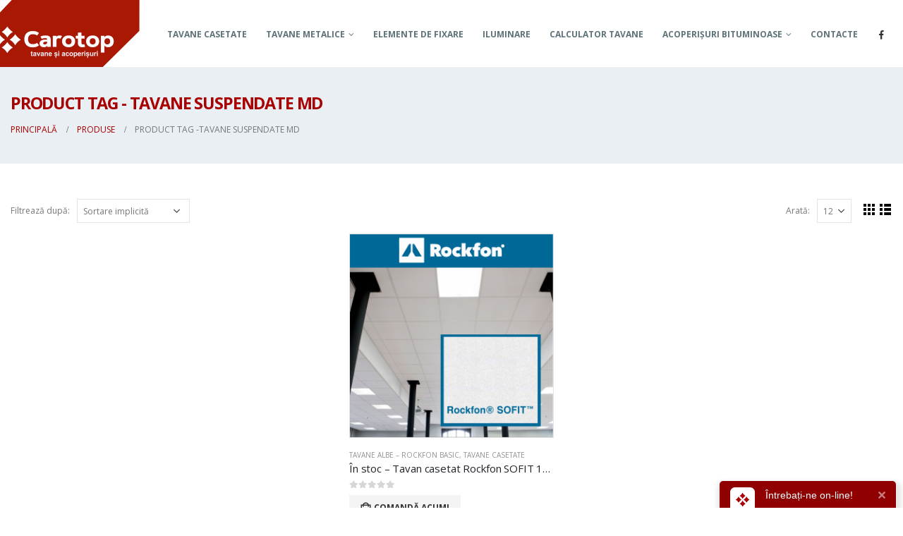

--- FILE ---
content_type: text/html; charset=UTF-8
request_url: https://carotop.md/product-tag/tavane-suspendate-md/
body_size: 14287
content:
<!DOCTYPE html>
<html lang="ro-RO" prefix="og: https://ogp.me/ns#" dir="ltr">
<head>
	<meta charset="UTF-8">
	<!--[if IE]><meta http-equiv='X-UA-Compatible' content='IE=edge,chrome=1'><![endif]-->
	<meta name="viewport" content="width=device-width, initial-scale=1.0, minimum-scale=1.0">
	<link rel="profile" href="https://gmpg.org/xfn/11" />
	<link rel="pingback" href="https://carotop.md/xmlrpc.php" />
	
	<!-- Meta Pixel Code -->
<script>
!function(f,b,e,v,n,t,s)
{if(f.fbq)return;n=f.fbq=function(){n.callMethod?
n.callMethod.apply(n,arguments):n.queue.push(arguments)};
if(!f._fbq)f._fbq=n;n.push=n;n.loaded=!0;n.version='2.0';
n.queue=[];t=b.createElement(e);t.async=!0;
t.src=v;s=b.getElementsByTagName(e)[0];
s.parentNode.insertBefore(t,s)}(window, document,'script',
'https://connect.facebook.net/en_US/fbevents.js');
fbq('init', '1789890674755726');
fbq('track', 'PageView');
</script>
<noscript><img height="1" width="1" style="display:none"
src="https://www.facebook.com/tr?id=1789890674755726&ev=PageView&noscript=1"
/></noscript>
<!-- End Meta Pixel Code -->

		<link rel="shortcut icon" href="//carotop.md/wp-content/uploads/2019/11/carotop_favicon.png" type="image/x-icon" />
		<link rel="apple-touch-icon" href="//carotop.md/wp-content/uploads/2019/11/carotop_favicon.png">
		<link rel="apple-touch-icon" sizes="120x120" href="//carotop.md/wp-content/uploads/2019/11/carotop_favicon.png">
		<link rel="apple-touch-icon" sizes="76x76" href="//carotop.md/wp-content/uploads/2019/11/carotop_favicon.png">
		<link rel="apple-touch-icon" sizes="152x152" href="//carotop.md/wp-content/uploads/2019/11/carotop_favicon.png">

				<script>document.documentElement.className = document.documentElement.className + ' yes-js js_active js'</script>
			<title>tavane suspendate md - Carotop</title>

		<!-- All in One SEO 4.5.2.1 - aioseo.com -->
		<meta name="robots" content="max-image-preview:large" />
		<link rel="canonical" href="https://carotop.md/product-tag/tavane-suspendate-md/" />
		<meta name="generator" content="All in One SEO (AIOSEO) 4.5.2.1" />
		<script type="application/ld+json" class="aioseo-schema">
			{"@context":"https:\/\/schema.org","@graph":[{"@type":"BreadcrumbList","@id":"https:\/\/carotop.md\/product-tag\/tavane-suspendate-md\/#breadcrumblist","itemListElement":[{"@type":"ListItem","@id":"https:\/\/carotop.md\/#listItem","position":1,"name":"Prima pagin\u0103","item":"https:\/\/carotop.md\/","nextItem":"https:\/\/carotop.md\/product-tag\/tavane-suspendate-md\/#listItem"},{"@type":"ListItem","@id":"https:\/\/carotop.md\/product-tag\/tavane-suspendate-md\/#listItem","position":2,"name":"tavane suspendate md","previousItem":"https:\/\/carotop.md\/#listItem"}]},{"@type":"CollectionPage","@id":"https:\/\/carotop.md\/product-tag\/tavane-suspendate-md\/#collectionpage","url":"https:\/\/carotop.md\/product-tag\/tavane-suspendate-md\/","name":"tavane suspendate md - Carotop","inLanguage":"ro-RO","isPartOf":{"@id":"https:\/\/carotop.md\/#website"},"breadcrumb":{"@id":"https:\/\/carotop.md\/product-tag\/tavane-suspendate-md\/#breadcrumblist"}},{"@type":"Organization","@id":"https:\/\/carotop.md\/#organization","name":"Carotop","url":"https:\/\/carotop.md\/"},{"@type":"WebSite","@id":"https:\/\/carotop.md\/#website","url":"https:\/\/carotop.md\/","name":"Carotop","description":"Solu\u021bii tavane Rockfon, Deckon \u0219i membran\u0103 bituminoas\u0103","inLanguage":"ro-RO","publisher":{"@id":"https:\/\/carotop.md\/#organization"}}]}
		</script>
		<!-- All in One SEO -->


<!-- The SEO Framework by Sybre Waaijer -->
<meta name="robots" content="max-snippet:-1,max-image-preview:standard,max-video-preview:-1" />
<meta property="og:image" content="https://carotop.md/wp-content/uploads/2019/11/cropped-carotop_favicon.png" />
<meta property="og:image:width" content="512" />
<meta property="og:image:height" content="512" />
<meta property="og:locale" content="ro_RO" />
<meta property="og:type" content="website" />
<meta property="og:title" content="Etichetă: tavane suspendate md | Carotop" />
<meta property="og:url" content="https://carotop.md/product-tag/tavane-suspendate-md/" />
<meta property="og:site_name" content="Carotop" />
<meta name="twitter:card" content="summary_large_image" />
<meta name="twitter:title" content="Etichetă: tavane suspendate md | Carotop" />
<meta name="twitter:image" content="https://carotop.md/wp-content/uploads/2019/11/cropped-carotop_favicon.png" />
<meta name="twitter:image:width" content="512" />
<meta name="twitter:image:height" content="512" />
<link rel="canonical" href="https://carotop.md/product-tag/tavane-suspendate-md/" />
<meta name="google-site-verification" content="google-site-verification=PNzWB-GftfWl9iy-aXMeOXZEqSJT0EGHZryLnlteRMw" />
<!-- / The SEO Framework by Sybre Waaijer | 4.52ms meta | 2.36ms boot -->

<link rel='dns-prefetch' href='//s.w.org' />
<link rel="alternate" type="application/rss+xml" title="Carotop &raquo; Flux" href="https://carotop.md/feed/" />
<link rel="alternate" type="application/rss+xml" title="Carotop &raquo; Flux comentarii" href="https://carotop.md/comments/feed/" />
<link rel="alternate" type="application/rss+xml" title="Carotop &raquo; Flux tavane suspendate md Etichetă" href="https://carotop.md/product-tag/tavane-suspendate-md/feed/" />
<link rel='stylesheet' id='wp-block-library-css'  href='https://carotop.md/wp-includes/css/dist/block-library/style.min.css?ver=5.3.20' type='text/css' media='all' />
<link rel='stylesheet' id='wp-block-library-theme-css'  href='https://carotop.md/wp-includes/css/dist/block-library/theme.min.css?ver=5.3.20' type='text/css' media='all' />
<link rel='stylesheet' id='wc-block-style-css'  href='https://carotop.md/wp-content/plugins/woocommerce/packages/woocommerce-blocks/build/style.css?ver=2.4.5' type='text/css' media='all' />
<link rel='stylesheet' id='jquery-selectBox-css'  href='https://carotop.md/wp-content/plugins/yith-woocommerce-wishlist/assets/css/jquery.selectBox.css?ver=1.2.0' type='text/css' media='all' />
<link rel='stylesheet' id='yith-wcwl-main-css'  href='https://carotop.md/wp-content/plugins/yith-woocommerce-wishlist/assets/css/style.css?ver=2.2.16' type='text/css' media='all' />
<style id='yith-wcwl-main-inline-css' type='text/css'>
.wishlist_table .add_to_cart, a.add_to_wishlist.button.alt { border-radius: 16px; -moz-border-radius: 16px; -webkit-border-radius: 16px; }
</style>
<link rel='stylesheet' id='category-posts-shortcode-css'  href='https://carotop.md/wp-content/plugins/category-posts-shortcode/css/category-posts-shortcode.css?ver=5.3.20' type='text/css' media='all' />
<link rel='stylesheet' id='contact-form-7-css'  href='https://carotop.md/wp-content/plugins/contact-form-7/includes/css/styles.css?ver=5.1.5' type='text/css' media='all' />
<link rel='stylesheet' id='photoswipe-lib-css'  href='https://carotop.md/wp-content/plugins/lightbox-photoswipe/lib/photoswipe.css?ver=2.12' type='text/css' media='all' />
<link rel='stylesheet' id='photoswipe-skin-css'  href='https://carotop.md/wp-content/plugins/lightbox-photoswipe/lib/skins/default/skin.css?ver=2.12' type='text/css' media='all' />
<link rel='stylesheet' id='rs-plugin-settings-css'  href='https://carotop.md/wp-content/plugins/revslider/public/assets/css/rs6.css?ver=6.1.3' type='text/css' media='all' />
<style id='rs-plugin-settings-inline-css' type='text/css'>
#rs-demo-id {}
.tparrows:before{color:#a90001;text-shadow:0 0 3px #fff;}.revslider-initialised .tp-loader{z-index:18;}
</style>
<link rel='stylesheet' id='wpmenucart-icons-css'  href='https://carotop.md/wp-content/plugins/woocommerce-menu-bar-cart/assets/css/wpmenucart-icons.min.css?ver=2.14.2' type='text/css' media='all' />
<style id='wpmenucart-icons-inline-css' type='text/css'>
@font-face{font-family:WPMenuCart;src:url(https://carotop.md/wp-content/plugins/woocommerce-menu-bar-cart/assets/fonts/WPMenuCart.eot);src:url(https://carotop.md/wp-content/plugins/woocommerce-menu-bar-cart/assets/fonts/WPMenuCart.eot?#iefix) format('embedded-opentype'),url(https://carotop.md/wp-content/plugins/woocommerce-menu-bar-cart/assets/fonts/WPMenuCart.woff2) format('woff2'),url(https://carotop.md/wp-content/plugins/woocommerce-menu-bar-cart/assets/fonts/WPMenuCart.woff) format('woff'),url(https://carotop.md/wp-content/plugins/woocommerce-menu-bar-cart/assets/fonts/WPMenuCart.ttf) format('truetype'),url(https://carotop.md/wp-content/plugins/woocommerce-menu-bar-cart/assets/fonts/WPMenuCart.svg#WPMenuCart) format('svg');font-weight:400;font-style:normal;font-display:swap}
</style>
<link rel='stylesheet' id='wpmenucart-css'  href='https://carotop.md/wp-content/plugins/woocommerce-menu-bar-cart/assets/css/wpmenucart-main.min.css?ver=2.14.2' type='text/css' media='all' />
<style id='woocommerce-inline-inline-css' type='text/css'>
.woocommerce form .form-row .required { visibility: visible; }

        .card.card-default.woocommerce-shipping-totals.shipping {
            display: none !important;
        }
    
</style>
<link rel='stylesheet' id='yith_wcas_frontend-css'  href='https://carotop.md/wp-content/plugins/yith-woocommerce-ajax-search/assets/css/yith_wcas_ajax_search.css?ver=5.3.20' type='text/css' media='all' />
<link rel='stylesheet' id='woocommerce_prettyPhoto_css-css'  href='//carotop.md/wp-content/plugins/woocommerce/assets/css/prettyPhoto.css?ver=5.3.20' type='text/css' media='all' />
<!--[if lt IE 9]>
<link rel='stylesheet' id='vc_lte_ie9-css'  href='https://carotop.md/wp-content/plugins/js_composer/assets/css/vc_lte_ie9.min.css?ver=6.0.5' type='text/css' media='screen' />
<![endif]-->
<link rel='stylesheet' id='js_composer_front-css'  href='https://carotop.md/wp-content/plugins/js_composer/assets/css/js_composer.min.css?ver=6.0.5' type='text/css' media='all' />
<link rel='stylesheet' id='bootstrap-css'  href='https://carotop.md/wp-content/uploads/porto_styles/bootstrap.css?ver=5.1.0' type='text/css' media='all' />
<link rel='stylesheet' id='porto-plugins-css'  href='https://carotop.md/wp-content/themes/porto/css/plugins.css?ver=5.3.20' type='text/css' media='all' />
<link rel='stylesheet' id='porto-theme-css'  href='https://carotop.md/wp-content/themes/porto/css/theme.css?ver=5.3.20' type='text/css' media='all' />
<link rel='stylesheet' id='porto-shortcodes-css'  href='https://carotop.md/wp-content/themes/porto/css/shortcodes.css?ver=5.1.0' type='text/css' media='all' />
<link rel='stylesheet' id='porto-theme-shop-css'  href='https://carotop.md/wp-content/themes/porto/css/theme_shop.css?ver=5.3.20' type='text/css' media='all' />
<link rel='stylesheet' id='porto-dynamic-style-css'  href='https://carotop.md/wp-content/uploads/porto_styles/dynamic_style.css?ver=5.1.0' type='text/css' media='all' />
<link rel='stylesheet' id='porto-style-css'  href='https://carotop.md/wp-content/themes/porto/style.css?ver=5.3.20' type='text/css' media='all' />
<style id='porto-style-inline-css' type='text/css'>
	#header .logo,.side-header-narrow-bar-logo{max-width:130px;}@media (min-width:1170px){#header .logo{max-width:130px;}}@media (max-width:991px){#header .logo{max-width:130px;}}@media (max-width:767px){#header .logo{max-width:100px;}}@media (min-width:992px){}@media (max-width:991px){#header .header-main .header-left,#header .header-main .header-center,#header .header-main .header-right,.fixed-header #header .header-main .header-left,.fixed-header #header .header-main .header-right,.fixed-header #header .header-main .header-center{padding-top:15px;padding-bottom:15px}}body.single-product .page-top .breadcrumbs-wrap{padding-right:55px;}#login-form-popup{position:relative;width:80%;max-width:872px;margin-left:auto;margin-right:auto;}#login-form-popup .featured-box{margin-bottom:0;box-shadow:none;border:none;}#login-form-popup .featured-box .box-content{padding:25px 35px;}#login-form-popup .featured-box h2{text-transform:uppercase;font-size:15px;letter-spacing:0.05em;font-weight:600;color:#212529;line-height:2;}.porto-social-login-section{background:#f4f4f2;text-align:center;padding:20px 20px 25px;}.porto-social-login-section p{text-transform:uppercase;font-size:12px;color:#212529;font-weight:600;margin-bottom:8px;}#login-form-popup .col2-set{margin-left:-20px;margin-right:-20px;}#login-form-popup .col-1,#login-form-popup .col-2{padding-left:20px;padding-right:20px;}@media (min-width:992px){#login-form-popup .col-1{border-right:1px solid #f5f6f6;}}#login-form-popup .input-text{box-shadow:none;padding-top:10px;padding-bottom:10px;border-color:#ddd;border-radius:2px;}#login-form-popup form label{font-size:12px;line-height:1;}#login-form-popup .form-row{margin-bottom:20px;}#login-form-popup .button{border-radius:2px;padding:10px 24px;text-transform:uppercase;text-shadow:none;font-family:Open Sans;font-size:12px;letter-spacing:0.025em;color:#fff;}#login-form-popup label.inline{margin-top:15px;float:right;position:relative;cursor:pointer;line-height:1.5;}#login-form-popup label.inline input[type=checkbox]{opacity:0;margin-right:8px;margin-top:0;margin-bottom:0;}#login-form-popup label.inline span:before{content:'';position:absolute;border:1px solid #ddd;border-radius:1px;width:16px;height:16px;left:0;top:0;text-align:center;line-height:15px;font-family:'Font Awesome 5 Free';font-weight:900;font-size:9px;color:#aaa;}#login-form-popup label.inline input[type=checkbox]:checked + span:before{content:'\f00c';}#login-form-popup .social-button{text-decoration:none;margin-left:10px;margin-right:10px;}#login-form-popup .social-button i{font-size:16px;margin-right:8px;}#login-form-popup p.status{color:#212529;}#login-form-popup .lost_password{margin-top:-15px;font-size:13px;margin-bottom:0;}.porto-social-login-section .google-plus{background:#dd4e31;}.porto-social-login-section .facebook{background:#3a589d;}.porto-social-login-section .twitter{background:#1aa9e1;}#login-form-popup{max-width:480px;}html.panel-opened body > .mfp-bg{z-index:9042;}html.panel-opened body > .mfp-wrap{z-index:9043;}.btn-borders{padding:8px 14px;border-width:2px;}@media (min-width:992px){#header{padding-top:0px;}#header.logo-overlay-header .overlay-logo{top:-25px;left:-72px;}}@media (max-width:991px){#header .share-links{display:none;}.fixed-header #header .header-main{background:rgba(255,255,255,0.1);}}#nav-panel .mobile-nav-wrap{padding:10px !important;}@media (max-width:767px){#header .logo{max-width:130px;}}@media (max-width:1169px)#header .main-menu > li.menu-item > a{padding:34px 7px 0px 0px;}.page-top .page-title{text-transform:uppercase;font-size:2.6em;}.main-content,.left-sidebar,.right-sidebar{padding-top:50px;}@media (max-width:992px){.column2-left-sidebar .main-content,.column2-left-sidebar .main-content{-webkit-order:2;order:2;}.left-sidebar{padding-bottom:0;margin-top:0;}.container{max-width:1033px;}}#footer{padding-top:20px;padding-bottom:30px;min-height:400px;overflow:hidden;}@media (min-width:992px){#footer:after{content:"";background:#a90001;position:absolute;bottom:-233px;right:-177px;width:400px;height:400px;transform:rotate(50deg);z-index:1;}}#footer .container{padding-top:0;padding-bottom:0;}#footer .widgettitle,#footer .widget-title{margin-bottom:22px;}#footer .widgettitle,#footer .widget-title,#footer .widgettitle a,#footer .widget-title a{font-size:1.8em;font-weight:200;}#footer .footer-bottom{padding-top:0;padding-bottom:0;}.footer-bottom .container{border-top:1px solid #fff;}.footer-wrapper #footer .footer-bottom .container > div{padding-top:20px;}@media (min-width:992px){#footer .logo{margin-top:75px;}}#footer ul.list-footer-nav li{margin-bottom:13px;}#footer ul.list-footer-nav a{font-size:14px;text-decoration:none;}#footer .fa{display:inline-block;padding-right:2px;position:relative;top:1px;color:#000;}#footer .widget.widget_wysija{margin-bottom:-15px;}#footer form.widget_wysija{display:table;width:100%;position:relative;}#footer form.widget_wysija > *{display:table-caption;}#footer .widget_wysija .wysija-paragraph{display:table-cell;width:100%;vertical-align:bottom;position:relative;z-index:2;}#footer .wysija-paragraph label{display:none;}#footer .widget_wysija .wysija-input{max-width:100%;padding:12px;border-radius:0;border:1px solid #ccc;}#footer .widget_wysija .wysija-submit{border-radius:0;width:45px;padding:0;text-align:center;text-indent:-9999px;background:none;border:1px solid #ccc;position:relative;z-index:1;}#footer .widget .widget_wysija:after{content:'\e094';font-family:'Simple-Line-Icons';font-size:14px;text-indent:0;position:absolute;width:45px;height:100%;line-height:44px;text-align:center;right:0;top:0;background:#fff;}#footer .widget_wysija .wysija-submit:hover{background-color:rgba(0,0,0,0.1);border-color:#adadad;}.testimonial.testimonial-with-quotes blockquote p{font-size:20px;}.tparrows{background:transparent;}.tparrows:hover{background:transparent;}.tparrows:before{position:relative;z-index:1;color:#fff !important;text-shadow:none;}.tparrows:after{-webkit-transition:all 0.2s ease;-moz-transition:all 0.2s ease;transition:all 0.2s ease;background:#000 none repeat scroll 0 0;opacity:0.2;height:40px;margin:-40px 0 0;position:relative;transform:rotate(-45deg);width:40px;content:"";display:block;z-index:0;}.tparrows:hover:after{opacity:1;}.sort-source{font-size:0.9em;}.sort-source + hr{margin:30px 0;}hr{background:#dbdbdb;}.portfolio-item.outimage{text-align:left;}ul.portfolio-details{margin-left:0;}.portfolio-info,.portfolio-desc:first-child,ul.portfolio-details li h5:first-child{display:none;}.portfolio-medium .post-content,.portfolio-ajax-modal .post-content{margin-top:6px !important;}@media (min-width:768px){.portfolio-medium .col-md-8 > *,.portfolio-ajax-modal .col-md-8 > *{margin-left:15px;}}@media (min-width:992px){.portfolio-medium .col-lg-8 > *,.portfolio-ajax-modal .col-lg-8 > *{margin-left:15px;}}.menu-company-container > .menu li{padding:0;position:relative;}.menu-company-container li:before{position:absolute;left:7px;top:50%;margin-top:-11px;margin-left:0 !important;animation:none !important;}.menu-company-container li a{display:block;padding:8px 0 8px 18px;}.menu-company-container li.active a{background-color:#eee;font-weight:bold;color:inherit;}.menu-company-container li:hover a{background-color:#eee;color:inherit;}#footer .widget .widget_wysija{max-width:none;}.rtl .section-custom-construction .container:before{right:auto;left:75px;}.rtl .section-custom-construction .container:after{right:auto;left:0;}.rtl .home-concept-construction .upb_row_bg,.rtl .section-parallax > .vc_parallax-inner{-moz-transform:scaleX(-1);-o-transform:scaleX(-1);-webkit-transform:scaleX(-1);transform:scaleX(-1);filter:FlipH;-ms-filter:FlipH;}.csstransforms3d .rtl .porto-diamonds .diamond{transform:rotate(45deg);}.rtl .porto-diamonds .content{transform:rotate(-45deg);}.rtl #footer .fa{padding-right:0;padding-left:2px;}.rtl .alignright{float:left;margin:4px 24px 7px 0;}.rtl .alignleft{float:right;margin:4px 0 7px 24px;}.rtl .portfolio-item.outimage{text-align:right;}.rtl .fa-angle-right:before{content:"\f104";}@media (min-width:992px){.rtl .section-custom-construction-2:after{left:0;right:25px;}.rtl #footer:after{right:auto;left:-177px;transform:rotate(-50deg);}}.portfolio-image{display:none;}.portfolio-full .m-t-lg{display:none;}.page-top{z-index:99;font-size:9px;}.portfolio-full .post-content{padding-top:60px;}span.thumb-info-action-icon.thumb-info-action-icon-light.thumb-info-zoom.zoom{display:none;}span.thumb-info-action-icon.thumb-info-action-icon-light.thumb-info-zoom{display:none;}.page-top .breadcrumbs-wrap{font-size:12px;padding-top:10px;}.page-top .page-title{font-weight:700;}.single-product .product-summary-wrap .price{font-size:2rem;color:#a90001;}.single_add_to_cart_button{background:#a90001;}html #topcontrol{background:rgb(169,0,1);}body::-webkit-scrollbar{width:8px;}body::-webkit-scrollbar-track{-webkit-box-shadow:inset 0 0 6px rgba(0,0,0,0.3);}body::-webkit-scrollbar-thumb{background-color:#a90001;outline:1px solid slategrey;}form.cart{display:none!important;}a.comanda-acum{width:100%;padding-top:5px!important;}html #topcontrol{bottom:50px!important;right:40px;}ul.products li.product-outimage .add-links .button{transition:.2s;}.page-top{border-bottom:unset!important;}
</style>
<!--[if lt IE 10]>
<link rel='stylesheet' id='porto-ie-css'  href='https://carotop.md/wp-content/themes/porto/css/ie.css?ver=5.3.20' type='text/css' media='all' />
<![endif]-->
<link rel='stylesheet' id='livechatfacebook-css'  href='https://carotop.md/wp-content/plugins/facebook-live-chat/css/live_chat_facbook.css?ver=1.0.0' type='text/css' media='all' />
<script type="text/template" id="tmpl-variation-template">
	<div class="woocommerce-variation-description">{{{ data.variation.variation_description }}}</div>
	<div class="woocommerce-variation-price">{{{ data.variation.price_html }}}</div>
	<div class="woocommerce-variation-availability">{{{ data.variation.availability_html }}}</div>
</script>
<script type="text/template" id="tmpl-unavailable-variation-template">
	<p>Regret, acest produs nu este disponibil. Te rog alege altceva.</p>
</script>
<script type='text/javascript' src='https://carotop.md/wp-includes/js/jquery/jquery.js?ver=1.12.4-wp'></script>
<script type='text/javascript' src='https://carotop.md/wp-includes/js/jquery/jquery-migrate.min.js?ver=1.4.1'></script>
<script type='text/javascript' src='https://carotop.md/wp-content/plugins/lightbox-photoswipe/lib/photoswipe.min.js?ver=2.12'></script>
<script type='text/javascript' src='https://carotop.md/wp-content/plugins/lightbox-photoswipe/lib/photoswipe-ui-default.min.js?ver=2.12'></script>
<script type='text/javascript'>
/* <![CDATA[ */
var lbwps_options = {"label_facebook":"Share on Facebook","label_twitter":"Tweet","label_pinterest":"Pin it","label_download":"Download image","share_facebook":"0","share_twitter":"0","share_pinterest":"0","share_download":"0","share_direct":"0","close_on_scroll":"0","close_on_drag":"0","history":"0","show_counter":"1","show_fullscreen":"1","show_zoom":"1","show_caption":"1","loop":"1","pinchtoclose":"1","taptotoggle":"1","spacing":"12","close_on_click":"1","fulldesktop":"0","use_alt":"0"};
/* ]]> */
</script>
<script type='text/javascript' src='https://carotop.md/wp-content/plugins/lightbox-photoswipe/js/frontend.min.js?ver=2.12'></script>
<script type='text/javascript' src='https://carotop.md/wp-content/plugins/revslider/public/assets/js/revolution.tools.min.js?ver=6.0'></script>
<script type='text/javascript' src='https://carotop.md/wp-content/plugins/revslider/public/assets/js/rs6.min.js?ver=6.1.3'></script>
<script type='text/javascript'>
/* <![CDATA[ */
var wpmenucart_ajax_assist = {"shop_plugin":"woocommerce","always_display":""};
/* ]]> */
</script>
<script type='text/javascript' src='https://carotop.md/wp-content/plugins/woocommerce-menu-bar-cart/assets/js/wpmenucart-ajax-assist.min.js?ver=2.14.2'></script>
<script type='text/javascript' src='https://carotop.md/wp-content/plugins/woocommerce/assets/js/jquery-blockui/jquery.blockUI.min.js?ver=2.70'></script>
<script type='text/javascript'>
/* <![CDATA[ */
var wc_add_to_cart_params = {"ajax_url":"\/wp-admin\/admin-ajax.php","wc_ajax_url":"\/?wc-ajax=%%endpoint%%","i18n_view_cart":"Vezi co\u0219ul","cart_url":"https:\/\/carotop.md\/cart\/","is_cart":"","cart_redirect_after_add":"yes"};
/* ]]> */
</script>
<script type='text/javascript' src='https://carotop.md/wp-content/plugins/woocommerce/assets/js/frontend/add-to-cart.min.js?ver=3.8.3'></script>
<script type='text/javascript' src='https://carotop.md/wp-content/plugins/js_composer/assets/js/vendors/woocommerce-add-to-cart.js?ver=6.0.5'></script>
<link rel='https://api.w.org/' href='https://carotop.md/wp-json/' />
<link rel="EditURI" type="application/rsd+xml" title="RSD" href="https://carotop.md/xmlrpc.php?rsd" />
<link rel="wlwmanifest" type="application/wlwmanifest+xml" href="https://carotop.md/wp-includes/wlwmanifest.xml" /> 
    <style type="text/css">
        #b-c-facebook .chat-f-b, #chat_f_b_smal, #f_bt_start_chat {
            background: #900001;
        }
    </style>
    <meta name="google-site-verification" content="PNzWB-GftfWl9iy-aXMeOXZEqSJT0EGHZryLnlteRMw" />		<script type="text/javascript">
		WebFontConfig = {
			google: { families: [ 'Open+Sans:200,300,400,700,800','Shadows+Into+Light:200,300,400,700,800','Playfair+Display:200,300,400,700,800' ] }
		};
		(function(d) {
			var wf = d.createElement('script'), s = d.scripts[0];
			wf.src = 'https://carotop.md/wp-content/themes/porto/js/libs/webfont.js';
			wf.async = true;
			s.parentNode.insertBefore(wf, s);
		})(document);</script>
			<noscript><style>.woocommerce-product-gallery{ opacity: 1 !important; }</style></noscript>
	<style type="text/css">.recentcomments a{display:inline !important;padding:0 !important;margin:0 !important;}</style><meta name="generator" content="Powered by WPBakery Page Builder - drag and drop page builder for WordPress."/>
<meta name="generator" content="Powered by Slider Revolution 6.1.3 - responsive, Mobile-Friendly Slider Plugin for WordPress with comfortable drag and drop interface." />
<link rel="icon" href="https://carotop.md/wp-content/uploads/2019/11/cropped-carotop_favicon-32x32.png" sizes="32x32" />
<link rel="icon" href="https://carotop.md/wp-content/uploads/2019/11/cropped-carotop_favicon-192x192.png" sizes="192x192" />
<link rel="apple-touch-icon-precomposed" href="https://carotop.md/wp-content/uploads/2019/11/cropped-carotop_favicon-180x180.png" />
<meta name="msapplication-TileImage" content="https://carotop.md/wp-content/uploads/2019/11/cropped-carotop_favicon-270x270.png" />
<script type="text/javascript">function setREVStartSize(t){try{var h,e=document.getElementById(t.c).parentNode.offsetWidth;if(e=0===e||isNaN(e)?window.innerWidth:e,t.tabw=void 0===t.tabw?0:parseInt(t.tabw),t.thumbw=void 0===t.thumbw?0:parseInt(t.thumbw),t.tabh=void 0===t.tabh?0:parseInt(t.tabh),t.thumbh=void 0===t.thumbh?0:parseInt(t.thumbh),t.tabhide=void 0===t.tabhide?0:parseInt(t.tabhide),t.thumbhide=void 0===t.thumbhide?0:parseInt(t.thumbhide),t.mh=void 0===t.mh||""==t.mh||"auto"===t.mh?0:parseInt(t.mh,0),"fullscreen"===t.layout||"fullscreen"===t.l)h=Math.max(t.mh,window.innerHeight);else{for(var i in t.gw=Array.isArray(t.gw)?t.gw:[t.gw],t.rl)void 0!==t.gw[i]&&0!==t.gw[i]||(t.gw[i]=t.gw[i-1]);for(var i in t.gh=void 0===t.el||""===t.el||Array.isArray(t.el)&&0==t.el.length?t.gh:t.el,t.gh=Array.isArray(t.gh)?t.gh:[t.gh],t.rl)void 0!==t.gh[i]&&0!==t.gh[i]||(t.gh[i]=t.gh[i-1]);var r,a=new Array(t.rl.length),n=0;for(var i in t.tabw=t.tabhide>=e?0:t.tabw,t.thumbw=t.thumbhide>=e?0:t.thumbw,t.tabh=t.tabhide>=e?0:t.tabh,t.thumbh=t.thumbhide>=e?0:t.thumbh,t.rl)a[i]=t.rl[i]<window.innerWidth?0:t.rl[i];for(var i in r=a[0],a)r>a[i]&&0<a[i]&&(r=a[i],n=i);var d=e>t.gw[n]+t.tabw+t.thumbw?1:(e-(t.tabw+t.thumbw))/t.gw[n];h=t.gh[n]*d+(t.tabh+t.thumbh)}void 0===window.rs_init_css&&(window.rs_init_css=document.head.appendChild(document.createElement("style"))),document.getElementById(t.c).height=h,window.rs_init_css.innerHTML+="#"+t.c+"_wrapper { height: "+h+"px }"}catch(t){console.log("Failure at Presize of Slider:"+t)}};</script>
		<style type="text/css" id="wp-custom-css">
			.tagged_as {
	display: none;
}
.archive-products .thumb-info .thumb-info-title {
    backdrop-filter: blur(10px);
    color: #fff;
    background: rgba(169, 0, 1, 0.3) !important;
}
ul.products:not(.owl-carousel) {
    justify-content: center;
}
@media (min-width: 1170px){
.container {
    max-width: 1450px !important;
}
}
.vc_color-juicy_pink.vc_message_box-solid, .vc_btn3.vc_btn3-color-juicy-pink{
	background-color: #a90001 !important;
}
.products-container .product-category:nth-child(1) { order: 3; }
.products-container .product-category:nth-child(2) { order: 2; }
.products-container .product-category:nth-child(3) { order: 1; }		</style>
		<style type="text/css" title="dynamic-css" class="options-output">.alternative-font, a, .color-primary{color:#a90001;}.header-wrapper{background-color:#eaeff3;}#header .header-main{background-color:#ffffff;}#header .header-top, .header-top .top-links>li.menu-item:after{color:#333333;}.page-top{background-color:#eaeff3;}#footer{background-color:#e9eff2;background-image:url('https://carotop.md/wp-content/uploads/2016/07/footer-construction.jpg');}#footer .footer-main{background-color:transparent;}#footer .footer-bottom{background-color:transparent;}#footer .footer-bottom, #footer .footer-bottom p, #footer .footer-bottom .widget > div > ul li, #footer .footer-bottom .widget > ul li{color:#ababab;}#header.sticky-header .searchform-popup .search-toggle{color:#777777;}#header.sticky-header .searchform-popup .search-toggle:hover{color:#a90001;}#mini-cart .cart-subtotal, #mini-cart .minicart-icon{color:#a90001;}.sticky-header #mini-cart .cart-subtotal, .sticky-header #mini-cart .minicart-icon{color:#a90001;}</style><noscript><style> .wpb_animate_when_almost_visible { opacity: 1; }</style></noscript></head>
<body data-rsssl=1 class="archive tax-product_tag term-tavane-suspendate-md term-250 wp-embed-responsive full blog-1  theme-porto woocommerce woocommerce-page woocommerce-no-js yith-wcan-free login-popup wpb-js-composer js-comp-ver-6.0.5 vc_responsive">

	<div class="page-wrapper"><!-- page wrapper -->

		
					<!-- header wrapper -->
			<div class="header-wrapper">
								<header id="header" class="header-corporate header-12 logo-overlay-header">
	
	<div class="header-main">
		<div class="container">
			<div class="header-left">
					<a href="https://carotop.md/" title="Carotop - Soluții tavane Rockfon, Deckon și membrană bituminoasă" class="overlay-logo">
			<img class="img-responsive" src="//carotop.md/wp-content/uploads/2022/06/carotop-logo2.png" alt="Carotop" style="max-width:324px;" />		</a>
				<div class="logo">
		<a href="https://carotop.md/" title="Carotop - Soluții tavane Rockfon, Deckon și membrană bituminoasă"  rel="home">
		<img class="img-responsive standard-logo retina-logo" src="//carotop.md/wp-content/uploads/2022/06/carotop-l22.png" alt="Carotop" />	</a>
			</div>
					</div>

			<div class="header-right">
								<div id="main-menu">
				<ul id="menu-main-menu" class="main-menu mega-menu show-arrow"><li id="nav-menu-item-2955" class="menu-item menu-item-type-custom menu-item-object-custom narrow"><a href="https://carotop.md/product-category/tavane-casetate/?orderby=price">Tavane casetate</a></li>
<li id="nav-menu-item-4320" class="menu-item menu-item-type-taxonomy menu-item-object-product_cat menu-item-has-children has-sub narrow"><a href="https://carotop.md/product-category/tavane-metalice/">TAVANE METALICE</a>
<div class="popup"><div class="inner" style=""><ul class="sub-menu">
	<li id="nav-menu-item-3755" class="menu-item menu-item-type-taxonomy menu-item-object-product_cat" data-cols="1"><a href="https://carotop.md/product-category/tavane-metalice/tavane-lamelare/">Tavane suspendate LAMELARE</a></li>
	<li id="nav-menu-item-3754" class="menu-item menu-item-type-taxonomy menu-item-object-product_cat" data-cols="1"><a href="https://carotop.md/product-category/tavane-metalice/tavane-griliatto/">Tavane GRILIATTO</a></li>
	<li id="nav-menu-item-3753" class="menu-item menu-item-type-taxonomy menu-item-object-product_cat" data-cols="1"><a href="https://carotop.md/product-category/tavane-metalice/tavane-casetate-aluminiu/">Tavane casetate din ALUMINIU</a></li>
	<li id="nav-menu-item-3976" class="menu-item menu-item-type-taxonomy menu-item-object-product_cat" data-cols="1"><a href="https://carotop.md/product-category/tavane-metalice/tavane-metalice-tip-plasa/">Tavane metalice, tip PLASĂ</a></li>
</ul></div></div>
</li>
<li id="nav-menu-item-2957" class="menu-item menu-item-type-custom menu-item-object-custom narrow"><a href="https://carotop.md/product-category/elemente-de-fixare/">Elemente de fixare</a></li>
<li id="nav-menu-item-2959" class="menu-item menu-item-type-custom menu-item-object-custom narrow"><a href="https://carotop.md/product-category/iluminare/">Iluminare</a></li>
<li id="nav-menu-item-3944" class="menu-item menu-item-type-post_type menu-item-object-page narrow"><a href="https://carotop.md/calculator-tavane/">Calculator tavane</a></li>
<li id="nav-menu-item-3217" class="menu-item menu-item-type-taxonomy menu-item-object-product_cat menu-item-has-children has-sub narrow"><a href="https://carotop.md/product-category/acoperisuri-bituminoase/">ACOPERIȘURI BITUMINOASE</a>
<div class="popup"><div class="inner" style=""><ul class="sub-menu">
	<li id="nav-menu-item-3218" class="menu-item menu-item-type-taxonomy menu-item-object-product_cat menu-item-has-children sub" data-cols="1"><a href="https://carotop.md/product-category/acoperisuri-bituminoase/membrana-bituminoasa/">Membrana bituminoasă</a>
	<ul class="sub-menu">
		<li id="nav-menu-item-3219" class="menu-item menu-item-type-taxonomy menu-item-object-product_cat"><a href="https://carotop.md/product-category/acoperisuri-bituminoase/membrana-bituminoasa/seria-fok/">Seria FOK</a></li>
		<li id="nav-menu-item-3220" class="menu-item menu-item-type-taxonomy menu-item-object-product_cat"><a href="https://carotop.md/product-category/acoperisuri-bituminoase/membrana-bituminoasa/seria-hot/">Seria HOT</a></li>
		<li id="nav-menu-item-3221" class="menu-item menu-item-type-taxonomy menu-item-object-product_cat"><a href="https://carotop.md/product-category/acoperisuri-bituminoase/membrana-bituminoasa/seria-panda/">Seria PANDA</a></li>
		<li id="nav-menu-item-3222" class="menu-item menu-item-type-taxonomy menu-item-object-product_cat"><a href="https://carotop.md/product-category/acoperisuri-bituminoase/membrana-bituminoasa/seria-pinguin/">Seria PENGUEN</a></li>
	</ul>
</li>
	<li id="nav-menu-item-3223" class="menu-item menu-item-type-taxonomy menu-item-object-product_cat menu-item-has-children sub" data-cols="1"><a href="https://carotop.md/product-category/acoperisuri-bituminoase/produse-inovative/">PRODUSE INOVATIVE</a>
	<ul class="sub-menu">
		<li id="nav-menu-item-3224" class="menu-item menu-item-type-taxonomy menu-item-object-product_cat"><a href="https://carotop.md/product-category/acoperisuri-bituminoase/produse-inovative/membrana-blindata-sim-garden/">Membrană blindată SIM Garden</a></li>
		<li id="nav-menu-item-3227" class="menu-item menu-item-type-taxonomy menu-item-object-product_cat"><a href="https://carotop.md/product-category/acoperisuri-bituminoase/produse-inovative/membrana-sim-protectie/">Membrană SIM Protecție</a></li>
		<li id="nav-menu-item-3225" class="menu-item menu-item-type-taxonomy menu-item-object-product_cat"><a href="https://carotop.md/product-category/acoperisuri-bituminoase/produse-inovative/membrana-sim-marine/">Membrană SIM marine</a></li>
		<li id="nav-menu-item-3226" class="menu-item menu-item-type-taxonomy menu-item-object-product_cat"><a href="https://carotop.md/product-category/acoperisuri-bituminoase/produse-inovative/membrana-sim-power-via/">Membrană SIM power via</a></li>
		<li id="nav-menu-item-3228" class="menu-item menu-item-type-taxonomy menu-item-object-product_cat"><a href="https://carotop.md/product-category/acoperisuri-bituminoase/produse-inovative/membrana-sim-ii-dubla-purtatoare/">Membrană SIM-II dublă purtătoare</a></li>
	</ul>
</li>
	<li id="nav-menu-item-3229" class="menu-item menu-item-type-taxonomy menu-item-object-product_cat menu-item-has-children sub" data-cols="1"><a href="https://carotop.md/product-category/acoperisuri-bituminoase/produse-lichide/">PRODUSE LICHIDE</a>
	<ul class="sub-menu">
		<li id="nav-menu-item-3230" class="menu-item menu-item-type-taxonomy menu-item-object-product_cat"><a href="https://carotop.md/product-category/acoperisuri-bituminoase/produse-lichide/sim-astar/">SIM Astar</a></li>
		<li id="nav-menu-item-3231" class="menu-item menu-item-type-taxonomy menu-item-object-product_cat"><a href="https://carotop.md/product-category/acoperisuri-bituminoase/produse-lichide/simelax/">Simelax</a></li>
		<li id="nav-menu-item-3232" class="menu-item menu-item-type-taxonomy menu-item-object-product_cat"><a href="https://carotop.md/product-category/acoperisuri-bituminoase/produse-lichide/simex-2k/">Simex 2k</a></li>
		<li id="nav-menu-item-3233" class="menu-item menu-item-type-taxonomy menu-item-object-product_cat"><a href="https://carotop.md/product-category/acoperisuri-bituminoase/produse-lichide/simpolas/">Simpolas</a></li>
		<li id="nav-menu-item-3234" class="menu-item menu-item-type-taxonomy menu-item-object-product_cat"><a href="https://carotop.md/product-category/acoperisuri-bituminoase/produse-lichide/simpolax/">Simpolax</a></li>
	</ul>
</li>
	<li id="nav-menu-item-3235" class="menu-item menu-item-type-taxonomy menu-item-object-product_cat menu-item-has-children sub" data-cols="1"><a href="https://carotop.md/product-category/acoperisuri-bituminoase/accesorii/">ACCESORII</a>
	<ul class="sub-menu">
		<li id="nav-menu-item-3236" class="menu-item menu-item-type-taxonomy menu-item-object-product_cat"><a href="https://carotop.md/product-category/acoperisuri-bituminoase/accesorii/produse-complementare-din-pvc/">Produse complementare din PVC</a></li>
		<li id="nav-menu-item-3237" class="menu-item menu-item-type-taxonomy menu-item-object-product_cat"><a href="https://carotop.md/product-category/acoperisuri-bituminoase/accesorii/produse-complementare-sim/">Produse complementare SIM</a></li>
	</ul>
</li>
	<li id="nav-menu-item-3238" class="menu-item menu-item-type-taxonomy menu-item-object-product_cat menu-item-has-children sub" data-cols="1"><a href="https://carotop.md/product-category/acoperisuri-bituminoase/alte-produse/">Alte produse</a>
	<ul class="sub-menu">
		<li id="nav-menu-item-3242" class="menu-item menu-item-type-taxonomy menu-item-object-product_cat"><a href="https://carotop.md/product-category/acoperisuri-bituminoase/alte-produse/placi-de-drenaj/">Plăci de drenaj</a></li>
		<li id="nav-menu-item-3241" class="menu-item menu-item-type-taxonomy menu-item-object-product_cat"><a href="https://carotop.md/product-category/acoperisuri-bituminoase/alte-produse/materiale-de-acoperire-pentru-acoperis/">Materiale de acoperire pentru acoperiș</a></li>
		<li id="nav-menu-item-3239" class="menu-item menu-item-type-taxonomy menu-item-object-product_cat"><a href="https://carotop.md/product-category/acoperisuri-bituminoase/alte-produse/acoperiri-de-acoperis/">Acoperiri de acoperiș</a></li>
		<li id="nav-menu-item-3240" class="menu-item menu-item-type-taxonomy menu-item-object-product_cat"><a href="https://carotop.md/product-category/acoperisuri-bituminoase/alte-produse/izolatie-termica/">Izolație termică</a></li>
	</ul>
</li>
	<li id="nav-menu-item-3243" class="menu-item menu-item-type-taxonomy menu-item-object-product_cat" data-cols="1"><a href="https://carotop.md/product-category/acoperisuri-bituminoase/placa-din-spuma-pvc/">Placă din spuma PVC</a></li>
	<li id="nav-menu-item-3246" class="menu-item menu-item-type-taxonomy menu-item-object-product_cat" data-cols="1"><a href="https://carotop.md/product-category/acoperisuri-bituminoase/sindrila-rapida/">Sindrila rapidă</a></li>
	<li id="nav-menu-item-3244" class="menu-item menu-item-type-taxonomy menu-item-object-product_cat" data-cols="1"><a href="https://carotop.md/product-category/acoperisuri-bituminoase/sim-self-membrane/">SIM Self Membrane</a></li>
	<li id="nav-menu-item-3245" class="menu-item menu-item-type-taxonomy menu-item-object-product_cat" data-cols="1"><a href="https://carotop.md/product-category/acoperisuri-bituminoase/sim-self-tape/">SIM Self Tape</a></li>
	<li id="nav-menu-item-3247" class="menu-item menu-item-type-taxonomy menu-item-object-product_cat menu-item-has-children sub" data-cols="1"><a href="https://carotop.md/product-category/acoperisuri-bituminoase/sindrila-sim/">Șindrilă SIM</a>
	<ul class="sub-menu">
		<li id="nav-menu-item-3248" class="menu-item menu-item-type-taxonomy menu-item-object-product_cat"><a href="https://carotop.md/product-category/acoperisuri-bituminoase/sindrila-sim/classic/">Classic</a></li>
		<li id="nav-menu-item-3249" class="menu-item menu-item-type-taxonomy menu-item-object-product_cat"><a href="https://carotop.md/product-category/acoperisuri-bituminoase/sindrila-sim/effect/">Effect</a></li>
		<li id="nav-menu-item-3250" class="menu-item menu-item-type-taxonomy menu-item-object-product_cat"><a href="https://carotop.md/product-category/acoperisuri-bituminoase/sindrila-sim/hexagon/">Hexagon</a></li>
		<li id="nav-menu-item-3251" class="menu-item menu-item-type-taxonomy menu-item-object-product_cat"><a href="https://carotop.md/product-category/acoperisuri-bituminoase/sindrila-sim/quadrilateral/">Quadrilateral</a></li>
	</ul>
</li>
	<li id="nav-menu-item-3252" class="menu-item menu-item-type-taxonomy menu-item-object-product_cat menu-item-has-children sub" data-cols="1"><a href="https://carotop.md/product-category/acoperisuri-bituminoase/hidroizolatie-sintetica-simplan/">Hidroizolație sintetică Simplan</a>
	<ul class="sub-menu">
		<li id="nav-menu-item-3253" class="menu-item menu-item-type-taxonomy menu-item-object-product_cat"><a href="https://carotop.md/product-category/acoperisuri-bituminoase/hidroizolatie-sintetica-simplan/membrana-hdpe-simplan/">Membrană HDPE Simplan</a></li>
		<li id="nav-menu-item-3254" class="menu-item menu-item-type-taxonomy menu-item-object-product_cat"><a href="https://carotop.md/product-category/acoperisuri-bituminoase/hidroizolatie-sintetica-simplan/membrane-pvc-simplan/">Membrane PVC Simplan</a></li>
		<li id="nav-menu-item-3255" class="menu-item menu-item-type-taxonomy menu-item-object-product_cat"><a href="https://carotop.md/product-category/acoperisuri-bituminoase/hidroizolatie-sintetica-simplan/membrane-tpo-simplan/">Membrane TPO Simplan</a></li>
	</ul>
</li>
	<li id="nav-menu-item-3256" class="menu-item menu-item-type-taxonomy menu-item-object-product_cat" data-cols="1"><a href="https://carotop.md/product-category/acoperisuri-bituminoase/membrana-de-hidroizolatie-simproof/">Membrana de hidroizolatie Simproof</a></li>
</ul></div></div>
</li>
<li id="nav-menu-item-4346" class="menu-item menu-item-type-post_type menu-item-object-page menu-item-privacy-policy narrow"><a href="https://carotop.md/contacte/">Contacte</a></li>
</ul>				</div>
				<div class="share-links">		<a target="_blank"  rel="nofollow" class="share-facebook" href="https://www.facebook.com/carotop.md" title="Facebook"></a>
		</div>
								<a class="mobile-toggle"><i class="fas fa-bars"></i></a>
			</div>
		</div>
		
<div id="nav-panel">
	<div class="container">
		<div class="mobile-nav-wrap">
		<div class="menu-wrap"><ul id="menu-main-menu-1" class="mobile-menu accordion-menu"><li id="accordion-menu-item-2955" class="menu-item menu-item-type-custom menu-item-object-custom"><a href="https://carotop.md/product-category/tavane-casetate/?orderby=price">Tavane casetate</a></li>
<li id="accordion-menu-item-4320" class="menu-item menu-item-type-taxonomy menu-item-object-product_cat menu-item-has-children has-sub"><a href="https://carotop.md/product-category/tavane-metalice/">TAVANE METALICE</a>
<span class="arrow"></span><ul class="sub-menu">
	<li id="accordion-menu-item-3755" class="menu-item menu-item-type-taxonomy menu-item-object-product_cat"><a href="https://carotop.md/product-category/tavane-metalice/tavane-lamelare/">Tavane suspendate LAMELARE</a></li>
	<li id="accordion-menu-item-3754" class="menu-item menu-item-type-taxonomy menu-item-object-product_cat"><a href="https://carotop.md/product-category/tavane-metalice/tavane-griliatto/">Tavane GRILIATTO</a></li>
	<li id="accordion-menu-item-3753" class="menu-item menu-item-type-taxonomy menu-item-object-product_cat"><a href="https://carotop.md/product-category/tavane-metalice/tavane-casetate-aluminiu/">Tavane casetate din ALUMINIU</a></li>
	<li id="accordion-menu-item-3976" class="menu-item menu-item-type-taxonomy menu-item-object-product_cat"><a href="https://carotop.md/product-category/tavane-metalice/tavane-metalice-tip-plasa/">Tavane metalice, tip PLASĂ</a></li>
</ul>
</li>
<li id="accordion-menu-item-2957" class="menu-item menu-item-type-custom menu-item-object-custom"><a href="https://carotop.md/product-category/elemente-de-fixare/">Elemente de fixare</a></li>
<li id="accordion-menu-item-2959" class="menu-item menu-item-type-custom menu-item-object-custom"><a href="https://carotop.md/product-category/iluminare/">Iluminare</a></li>
<li id="accordion-menu-item-3944" class="menu-item menu-item-type-post_type menu-item-object-page"><a href="https://carotop.md/calculator-tavane/">Calculator tavane</a></li>
<li id="accordion-menu-item-3217" class="menu-item menu-item-type-taxonomy menu-item-object-product_cat menu-item-has-children has-sub"><a href="https://carotop.md/product-category/acoperisuri-bituminoase/">ACOPERIȘURI BITUMINOASE</a>
<span class="arrow"></span><ul class="sub-menu">
	<li id="accordion-menu-item-3218" class="menu-item menu-item-type-taxonomy menu-item-object-product_cat menu-item-has-children has-sub"><a href="https://carotop.md/product-category/acoperisuri-bituminoase/membrana-bituminoasa/">Membrana bituminoasă</a>
	<span class="arrow"></span><ul class="sub-menu">
		<li id="accordion-menu-item-3219" class="menu-item menu-item-type-taxonomy menu-item-object-product_cat"><a href="https://carotop.md/product-category/acoperisuri-bituminoase/membrana-bituminoasa/seria-fok/">Seria FOK</a></li>
		<li id="accordion-menu-item-3220" class="menu-item menu-item-type-taxonomy menu-item-object-product_cat"><a href="https://carotop.md/product-category/acoperisuri-bituminoase/membrana-bituminoasa/seria-hot/">Seria HOT</a></li>
		<li id="accordion-menu-item-3221" class="menu-item menu-item-type-taxonomy menu-item-object-product_cat"><a href="https://carotop.md/product-category/acoperisuri-bituminoase/membrana-bituminoasa/seria-panda/">Seria PANDA</a></li>
		<li id="accordion-menu-item-3222" class="menu-item menu-item-type-taxonomy menu-item-object-product_cat"><a href="https://carotop.md/product-category/acoperisuri-bituminoase/membrana-bituminoasa/seria-pinguin/">Seria PENGUEN</a></li>
	</ul>
</li>
	<li id="accordion-menu-item-3223" class="menu-item menu-item-type-taxonomy menu-item-object-product_cat menu-item-has-children has-sub"><a href="https://carotop.md/product-category/acoperisuri-bituminoase/produse-inovative/">PRODUSE INOVATIVE</a>
	<span class="arrow"></span><ul class="sub-menu">
		<li id="accordion-menu-item-3224" class="menu-item menu-item-type-taxonomy menu-item-object-product_cat"><a href="https://carotop.md/product-category/acoperisuri-bituminoase/produse-inovative/membrana-blindata-sim-garden/">Membrană blindată SIM Garden</a></li>
		<li id="accordion-menu-item-3227" class="menu-item menu-item-type-taxonomy menu-item-object-product_cat"><a href="https://carotop.md/product-category/acoperisuri-bituminoase/produse-inovative/membrana-sim-protectie/">Membrană SIM Protecție</a></li>
		<li id="accordion-menu-item-3225" class="menu-item menu-item-type-taxonomy menu-item-object-product_cat"><a href="https://carotop.md/product-category/acoperisuri-bituminoase/produse-inovative/membrana-sim-marine/">Membrană SIM marine</a></li>
		<li id="accordion-menu-item-3226" class="menu-item menu-item-type-taxonomy menu-item-object-product_cat"><a href="https://carotop.md/product-category/acoperisuri-bituminoase/produse-inovative/membrana-sim-power-via/">Membrană SIM power via</a></li>
		<li id="accordion-menu-item-3228" class="menu-item menu-item-type-taxonomy menu-item-object-product_cat"><a href="https://carotop.md/product-category/acoperisuri-bituminoase/produse-inovative/membrana-sim-ii-dubla-purtatoare/">Membrană SIM-II dublă purtătoare</a></li>
	</ul>
</li>
	<li id="accordion-menu-item-3229" class="menu-item menu-item-type-taxonomy menu-item-object-product_cat menu-item-has-children has-sub"><a href="https://carotop.md/product-category/acoperisuri-bituminoase/produse-lichide/">PRODUSE LICHIDE</a>
	<span class="arrow"></span><ul class="sub-menu">
		<li id="accordion-menu-item-3230" class="menu-item menu-item-type-taxonomy menu-item-object-product_cat"><a href="https://carotop.md/product-category/acoperisuri-bituminoase/produse-lichide/sim-astar/">SIM Astar</a></li>
		<li id="accordion-menu-item-3231" class="menu-item menu-item-type-taxonomy menu-item-object-product_cat"><a href="https://carotop.md/product-category/acoperisuri-bituminoase/produse-lichide/simelax/">Simelax</a></li>
		<li id="accordion-menu-item-3232" class="menu-item menu-item-type-taxonomy menu-item-object-product_cat"><a href="https://carotop.md/product-category/acoperisuri-bituminoase/produse-lichide/simex-2k/">Simex 2k</a></li>
		<li id="accordion-menu-item-3233" class="menu-item menu-item-type-taxonomy menu-item-object-product_cat"><a href="https://carotop.md/product-category/acoperisuri-bituminoase/produse-lichide/simpolas/">Simpolas</a></li>
		<li id="accordion-menu-item-3234" class="menu-item menu-item-type-taxonomy menu-item-object-product_cat"><a href="https://carotop.md/product-category/acoperisuri-bituminoase/produse-lichide/simpolax/">Simpolax</a></li>
	</ul>
</li>
	<li id="accordion-menu-item-3235" class="menu-item menu-item-type-taxonomy menu-item-object-product_cat menu-item-has-children has-sub"><a href="https://carotop.md/product-category/acoperisuri-bituminoase/accesorii/">ACCESORII</a>
	<span class="arrow"></span><ul class="sub-menu">
		<li id="accordion-menu-item-3236" class="menu-item menu-item-type-taxonomy menu-item-object-product_cat"><a href="https://carotop.md/product-category/acoperisuri-bituminoase/accesorii/produse-complementare-din-pvc/">Produse complementare din PVC</a></li>
		<li id="accordion-menu-item-3237" class="menu-item menu-item-type-taxonomy menu-item-object-product_cat"><a href="https://carotop.md/product-category/acoperisuri-bituminoase/accesorii/produse-complementare-sim/">Produse complementare SIM</a></li>
	</ul>
</li>
	<li id="accordion-menu-item-3238" class="menu-item menu-item-type-taxonomy menu-item-object-product_cat menu-item-has-children has-sub"><a href="https://carotop.md/product-category/acoperisuri-bituminoase/alte-produse/">Alte produse</a>
	<span class="arrow"></span><ul class="sub-menu">
		<li id="accordion-menu-item-3242" class="menu-item menu-item-type-taxonomy menu-item-object-product_cat"><a href="https://carotop.md/product-category/acoperisuri-bituminoase/alte-produse/placi-de-drenaj/">Plăci de drenaj</a></li>
		<li id="accordion-menu-item-3241" class="menu-item menu-item-type-taxonomy menu-item-object-product_cat"><a href="https://carotop.md/product-category/acoperisuri-bituminoase/alte-produse/materiale-de-acoperire-pentru-acoperis/">Materiale de acoperire pentru acoperiș</a></li>
		<li id="accordion-menu-item-3239" class="menu-item menu-item-type-taxonomy menu-item-object-product_cat"><a href="https://carotop.md/product-category/acoperisuri-bituminoase/alte-produse/acoperiri-de-acoperis/">Acoperiri de acoperiș</a></li>
		<li id="accordion-menu-item-3240" class="menu-item menu-item-type-taxonomy menu-item-object-product_cat"><a href="https://carotop.md/product-category/acoperisuri-bituminoase/alte-produse/izolatie-termica/">Izolație termică</a></li>
	</ul>
</li>
	<li id="accordion-menu-item-3243" class="menu-item menu-item-type-taxonomy menu-item-object-product_cat"><a href="https://carotop.md/product-category/acoperisuri-bituminoase/placa-din-spuma-pvc/">Placă din spuma PVC</a></li>
	<li id="accordion-menu-item-3246" class="menu-item menu-item-type-taxonomy menu-item-object-product_cat"><a href="https://carotop.md/product-category/acoperisuri-bituminoase/sindrila-rapida/">Sindrila rapidă</a></li>
	<li id="accordion-menu-item-3244" class="menu-item menu-item-type-taxonomy menu-item-object-product_cat"><a href="https://carotop.md/product-category/acoperisuri-bituminoase/sim-self-membrane/">SIM Self Membrane</a></li>
	<li id="accordion-menu-item-3245" class="menu-item menu-item-type-taxonomy menu-item-object-product_cat"><a href="https://carotop.md/product-category/acoperisuri-bituminoase/sim-self-tape/">SIM Self Tape</a></li>
	<li id="accordion-menu-item-3247" class="menu-item menu-item-type-taxonomy menu-item-object-product_cat menu-item-has-children has-sub"><a href="https://carotop.md/product-category/acoperisuri-bituminoase/sindrila-sim/">Șindrilă SIM</a>
	<span class="arrow"></span><ul class="sub-menu">
		<li id="accordion-menu-item-3248" class="menu-item menu-item-type-taxonomy menu-item-object-product_cat"><a href="https://carotop.md/product-category/acoperisuri-bituminoase/sindrila-sim/classic/">Classic</a></li>
		<li id="accordion-menu-item-3249" class="menu-item menu-item-type-taxonomy menu-item-object-product_cat"><a href="https://carotop.md/product-category/acoperisuri-bituminoase/sindrila-sim/effect/">Effect</a></li>
		<li id="accordion-menu-item-3250" class="menu-item menu-item-type-taxonomy menu-item-object-product_cat"><a href="https://carotop.md/product-category/acoperisuri-bituminoase/sindrila-sim/hexagon/">Hexagon</a></li>
		<li id="accordion-menu-item-3251" class="menu-item menu-item-type-taxonomy menu-item-object-product_cat"><a href="https://carotop.md/product-category/acoperisuri-bituminoase/sindrila-sim/quadrilateral/">Quadrilateral</a></li>
	</ul>
</li>
	<li id="accordion-menu-item-3252" class="menu-item menu-item-type-taxonomy menu-item-object-product_cat menu-item-has-children has-sub"><a href="https://carotop.md/product-category/acoperisuri-bituminoase/hidroizolatie-sintetica-simplan/">Hidroizolație sintetică Simplan</a>
	<span class="arrow"></span><ul class="sub-menu">
		<li id="accordion-menu-item-3253" class="menu-item menu-item-type-taxonomy menu-item-object-product_cat"><a href="https://carotop.md/product-category/acoperisuri-bituminoase/hidroizolatie-sintetica-simplan/membrana-hdpe-simplan/">Membrană HDPE Simplan</a></li>
		<li id="accordion-menu-item-3254" class="menu-item menu-item-type-taxonomy menu-item-object-product_cat"><a href="https://carotop.md/product-category/acoperisuri-bituminoase/hidroizolatie-sintetica-simplan/membrane-pvc-simplan/">Membrane PVC Simplan</a></li>
		<li id="accordion-menu-item-3255" class="menu-item menu-item-type-taxonomy menu-item-object-product_cat"><a href="https://carotop.md/product-category/acoperisuri-bituminoase/hidroizolatie-sintetica-simplan/membrane-tpo-simplan/">Membrane TPO Simplan</a></li>
	</ul>
</li>
	<li id="accordion-menu-item-3256" class="menu-item menu-item-type-taxonomy menu-item-object-product_cat"><a href="https://carotop.md/product-category/acoperisuri-bituminoase/membrana-de-hidroizolatie-simproof/">Membrana de hidroizolatie Simproof</a></li>
</ul>
</li>
<li id="accordion-menu-item-4346" class="menu-item menu-item-type-post_type menu-item-object-page menu-item-privacy-policy"><a href="https://carotop.md/contacte/">Contacte</a></li>
</ul></div>		</div>
	</div>
</div>
	</div>
</header>

							</div>
			<!-- end header wrapper -->
		
		
				<section class="page-top page-header-2">
		<div class="container">
	<div class="row">
		<div class="col-lg-12">
			<div class="">
				<h1 class="page-title">Product Tag - tavane suspendate md</h1>
							</div>
							<div class="breadcrumbs-wrap">
					<ul class="breadcrumb" itemscope itemtype="http://schema.org/BreadcrumbList"><li itemprop="itemListElement" itemscope itemtype="http://schema.org/ListItem"><a itemtype="http://schema.org/Thing" itemprop="item" href="https://carotop.md"><span itemprop="name">Principală</span><meta itemprop="position" content="1" /></a><i class="delimiter"></i></li><li itemprop="itemListElement" itemscope itemtype="http://schema.org/ListItem"><a itemtype="http://schema.org/Thing" itemprop="item" href="https://carotop.md/produse/"><span itemprop="name">Produse</span><meta itemprop="position" content="2" /></a><i class="delimiter"></i></li><li>Product Tag - <li>tavane suspendate md</li></li></ul>				</div>
								</div>
	</div>
</div>
	</section>
	
		<div id="main" class="column1 boxed"><!-- main -->

			<div class="container">
			<div class="row main-content-wrap">

			<!-- main content -->
			<div class="main-content col-lg-12">

			

<div id="primary" class="content-area"><main id="content" class="site-main" role="main">




	<div class="woocommerce-notices-wrapper"></div><div class="shop-loop-before clearfix"><form class="woocommerce-ordering" method="get">
	<label>Filtrează după: </label>
	<select name="orderby" class="orderby" aria-label="Comandă magazin">
					<option value="menu_order"  selected='selected'>Sortare implicită</option>
					<option value="popularity" >Sortează după popularitate</option>
					<option value="rating" >Sortează după evaluarea medie</option>
					<option value="date" >Sortează după cele mai recente</option>
					<option value="price" >Sortează după preț: de la mic la mare</option>
					<option value="price-desc" >Sortează după preț: de la mare la mic</option>
			</select>
	<input type="hidden" name="paged" value="1" />

	</form>
	<div class="gridlist-toggle">
		<a href="#" id="grid" title="Vizualizare ca grilă"></a><a href="#" id="list" title="Vizualizare ca listă"></a>
	</div>
	
<nav class="woocommerce-pagination">

	<form class="woocommerce-viewing" method="get">

		<label>Arată: </label>

		<select name="count" class="count">
							<option value="12"  selected='selected'>12</option>
							<option value="24" >24</option>
							<option value="36" >36</option>
					</select>

		<input type="hidden" name="paged" value=""/>

			</form>

	</nav></div>
	
	<div class="archive-products">

		<ul class="products products-container grid pcols-lg-3 pcols-md-3 pcols-xs-2 pcols-ls-2 pwidth-lg-3 pwidth-md-3 pwidth-xs-2 pwidth-ls-1"
	data-product_layout="product-outimage">
		
<li class="product-col product-outimage product type-product post-2841 status-publish first instock product_cat-tavane-albe-rockfon-basic product_cat-tavane-casetate product_tag-amenajari-tavane product_tag-armstrong product_tag-armstrong-md product_tag-armstrong-moldova product_tag-carotop product_tag-carotop-md product_tag-decoratiuni-tavane product_tag-design-tavane product_tag-extensibile product_tag-gips-carton product_tag-gips-carton-preturi product_tag-instalare-tavane product_tag-izolatie-tavan product_tag-modele-de-tavane product_tag-modele-tavan product_tag-modele-tavane product_tag-natejnie-potolki product_tag-poduri-extensibile product_tag-poduri-extensibile-md product_tag-potolki product_tag-potolok product_tag-profile-metalice product_tag-profile-rigips product_tag-profile-tavan product_tag-tavan product_tag-tavan-casetat-armstrong product_tag-tavan-extensibil product_tag-tavan-extensibil-pret product_tag-tavan-md product_tag-tavan-tip-armstrong product_tag-tavane product_tag-tavane-armstrong product_tag-tavane-casetate product_tag-tavane-casetate-2 product_tag-tavane-chisinau product_tag-tavane-extensibile product_tag-tavane-extensibile-3d product_tag-tavane-extensibile-chisinau product_tag-tavane-extensibile-md product_tag-tavane-extensibile-pret-md product_tag-tavane-extensibile-preturi product_tag-tavane-false product_tag-tavane-false-modele product_tag-tavane-md product_tag-tavane-moldova product_tag-tavane-suspendate product_tag-tavane-suspendate-chisinau product_tag-tavane-suspendate-md product_tag-232 product_tag-207 product_tag-205 product_tag-209 product_tag-243 product_tag-229 product_tag-227 product_tag-245 product_tag-208 product_tag-230 product_tag-195 product_tag-231 product_tag-202 product_tag-240 product_tag-241 product_tag-225 product_tag-203 product_tag-244 product_tag-206 product_tag-194 product_tag-----armstrong product_tag-198 product_tag-228 product_tag-204 product_tag-242 product_tag-226 product_tag-239 has-post-thumbnail shipping-taxable product-type-simple">
<div class="product-inner">
	
	<div class="product-image">

		<a  href="https://carotop.md/product/rockfon-sofit-12mm/">
			<div data-link="https://carotop.md/cart/" class="viewcart viewcart-2841" title="View Cart"></div><div class="inner img-effect"><img width="300" height="300" src="https://carotop.md/wp-content/uploads/2019/11/Q22-300x300.png" class=" wp-post-image" alt="ROCKFON SOFIT CAROTOP" /><img width="300" height="300" src="https://carotop.md/wp-content/uploads/2019/11/a1212-300x300.jpg" class="hover-image" alt="" /></div>		</a>
		</div>

	<div class="product-content">
		<span class="category-list"><a href="https://carotop.md/product-category/tavane-casetate/tavane-albe-rockfon-basic/" rel="tag">TAVANE ALBE – ROCKFON BASIC</a>, <a href="https://carotop.md/product-category/tavane-casetate/" rel="tag">Tavane casetate</a></span>
		
				<a class="product-loop-title"  href="https://carotop.md/product/rockfon-sofit-12mm/">
	<h3 class="woocommerce-loop-product__title">În stoc &#8211; Tavan casetat Rockfon SOFIT 12mm</h3>	</a>
			
		

<div class="rating-wrap">
	<div class="rating-content"><div class="star-rating" title="0"><span style="width:0%"><strong class="rating">0</strong> out of 5</span></div></div>
</div>



		<div class="add-links-wrap">
	<div class="add-links clearfix">
		<button class="viewcart-style-1 button product_type_simple add_to_cart_button ajax_add_to_cart" data-product_id="2841" >Comandă acum!</button><div class="quickview" data-id="2841" title="Previzualizare rapidă">Previzualizare rapidă</div>	</div>
	</div>
	</div>
</div>
</li>
</ul>

	</div>

	<div class="shop-loop-after clearfix">
<nav class="woocommerce-pagination">

	<form class="woocommerce-viewing" method="get">

		<label>Arată: </label>

		<select name="count" class="count">
							<option value="12"  selected='selected'>12</option>
							<option value="24" >24</option>
							<option value="36" >36</option>
					</select>

		<input type="hidden" name="paged" value=""/>

			</form>

	</nav></div>
	</main></div>


</div><!-- end main content -->



	</div>
	</div>


		
		
			
			</div><!-- end main -->

			
			<div class="footer-wrapper">

				
				
				<div id="footer" class="footer-1"
>
			<div class="footer-main">
			<div class="container">
				
									<div class="row">
														<div class="col-lg-3">
									<aside id="text-3" class="widget widget_text">			<div class="textwidget"><p><a href="#"><img alt="" class="img-responsive logo" width="150" src="/wp-content/uploads/2019/11/carotop-big-2-fixed.png"/></a></p>
</div>
		</aside>								</div>
																<div class="col-lg-4">
									<aside id="text-4" class="widget widget_text"><h3 class="widget-title">Navigare</h3>			<div class="textwidget"><div class="row">
<div class="col-lg-6">
<ul class="list list-footer-nav">
<li><a href="/product-category/tavane-casetate/?orderby=price">Tavane casetate</a></li>
<li><a href="/product-category/griliato">Griliato</a></li>
<li><a href="/product-category/iluminare/">Iluminare</a></li>
</ul>
</div>
<div class="col-lg-6">
<ul class="list list-footer-nav">
<li><a href="/contacte">Contacte</a></li>
<li><a href="/obiectele-noastre">Obiecte</a></li>
</ul>
</div>
</div></div>
		</aside>								</div>
																<div class="col-lg-5">
									<aside id="text-5" class="widget widget_text"><h3 class="widget-title">Informație de contact</h3>			<div class="textwidget"><ul class="contact-details">
<li><i class="fas fa-map-marker-alt"></i> <strong>Oficiul central:</strong> <span></span><br><span>or. Durlești, str. Tudor Vladimirescu, 247</span></li><li><i class="fas fa-phone"></i> <strong>Tel.:</strong> <span>(+373) 61005565 </span></li><li><i class="fas fa-envelope"></i> <strong>E-mail:</strong> <span><a href="mailto:info@carotop.md">info.carotop@gmail.com</a></span><li><i class="far fa-clock"></i> <strong>Program de lucru:</strong> <span>Luni- Vineri: 08.00 - 18:00 PM. </span></li></ul></div>
		</aside>								</div>
													</div>
				
							</div>
		</div>
	
		<div class="footer-bottom">
		<div class="container">
			
							<div class="footer-center">
										<span class="footer-copyright">&copy; 2019 Carotop. Toate drepturile rezervate.</span>				</div>
			
					</div>
	</div>
	</div>

				
			</div>

		
		
	</div><!-- end wrapper -->
	

<!--[if lt IE 9]>
<script src="https://carotop.md/wp-content/themes/porto/js/libs/html5shiv.min.js"></script>
<script src="https://carotop.md/wp-content/themes/porto/js/libs/respond.min.js"></script>
<![endif]-->

    <script type="text/javascript">
         jQuery(document).ready(function($) {
              $(window).scroll(function() {
                  var e = $(window).width();
                  680 >= e ? f_create_cki('f_chat_open', '0', 1) : f_create_cki('f_chat_open', '1', 1)
              })
          }), setTimeout(function() {
                var visit = f_read_cki("f_chat_open");
                if ( visit ) {
                    f_ck_chat()
                }else{
                                    }
          }, 1000);
       
    </script>
    <a title="Discutați" id="chat_f_b_smal" onclick="chat_f_show()" class="chat_f_vt">Discutați</a>
<div id="b-c-facebook" class="chat_f_vt">
	<div id="chat-f-b" onclick="b_f_chat()" class="chat-f-b">
        		<img class="chat-logo" src="/wp-content/uploads/2019/11/carotop_favicon.png" alt="logo chat" />
		<label>
			Întrebați-ne on-line!		</label>
		<span id="fb_alert_num">
			1
		</span>
        		<div id="t_f_chat">
			<a title="Close Chat" href="javascript:;" onclick="chat_f_close()" id="chat_f_close" class="chat-left-5"><img src="https://carotop.md/wp-content/plugins/facebook-live-chat/images/close.png" alt="Close chat" title="Close chat" /></a>
		</div>
        	</div>
	<div id="f-chat-conent" class="f-chat-conent">
		<div class="fb-page" data-tabs="messages" data-href="https://www.facebook.com/carotop.md" data-width="250" data-height="310" data-small-header="true" data-adapt-container-width="true" data-hide-cover="true"
		data-show-facepile="false" data-show-posts="true">
		</div>
		<div id="fb_chat_start">
			<div id="f_enter_1" class="msg_b fb_hide">
				Lăsă un mesaj aici și în cel mai scurt timp posibil îți răspundem! Mulțumim!			</div>
			
			<p id="f_enter_3" class="fb_hide" align="center">
				<a href="javascript:;" onclick="f_bt_start_chat()" id="f_bt_start_chat">Începe discuția</a>
			</p>
			
		</div>

	</div>
</div>


<div id="fb-root"></div>
<script>(function(d, s, id) {
  var js, fjs = d.getElementsByTagName(s)[0];
  if (d.getElementById(id)) return;
  js = d.createElement(s); js.id = id;
  js.src = "//connect.facebook.net/ro_RO/sdk.js#xfbml=1&version=v2.5";
  fjs.parentNode.insertBefore(js, fjs);
}(document, 'script', 'facebook-jssdk'));</script>

<div class="pswp" tabindex="-1" role="dialog" aria-hidden="true">
    <div class="pswp__bg"></div>
    <div class="pswp__scroll-wrap">
        <div class="pswp__container">
            <div class="pswp__item"></div>
            <div class="pswp__item"></div>
            <div class="pswp__item"></div>
        </div>
        <div class="pswp__ui pswp__ui--hidden">
            <div class="pswp__top-bar">
                <div class="pswp__counter"></div>
                <button class="pswp__button pswp__button--close" title="Close (Esc)"></button>
                <button class="pswp__button pswp__button--share" title="Share"></button>
                <button class="pswp__button pswp__button--fs" title="Toggle fullscreen"></button>
                <button class="pswp__button pswp__button--zoom" title="Zoom in/out"></button>
                <div class="pswp__preloader">
                    <div class="pswp__preloader__icn">
                      <div class="pswp__preloader__cut">
                        <div class="pswp__preloader__donut"></div>
                      </div>
                    </div>
                </div>
            </div>
            <div class="pswp__share-modal pswp__share-modal--hidden pswp__single-tap">
                <div class="pswp__share-tooltip">
                </div> 
            </div>
            <button class="pswp__button pswp__button--arrow--left" title="Previous (arrow left)"></button>
            <button class="pswp__button pswp__button--arrow--right" title="Next (arrow right)"></button>
            <div class="pswp__caption">
                <div class="pswp__caption__center"></div>
            </div>
        </div>
    </div>
</div>	<script type="text/javascript">
		var c = document.body.className;
		c = c.replace(/woocommerce-no-js/, 'woocommerce-js');
		document.body.className = c;
	</script>
	<script type='text/javascript' src='https://carotop.md/wp-content/plugins/yith-woocommerce-wishlist/assets/js/jquery.selectBox.min.js?ver=1.2.0'></script>
<script type='text/javascript'>
/* <![CDATA[ */
var yith_wcwl_l10n = {"ajax_url":"\/wp-admin\/admin-ajax.php","redirect_to_cart":"no","multi_wishlist":"","hide_add_button":"1","is_user_logged_in":"","ajax_loader_url":"https:\/\/carotop.md\/wp-content\/plugins\/yith-woocommerce-wishlist\/assets\/images\/ajax-loader.gif","remove_from_wishlist_after_add_to_cart":"yes","labels":{"cookie_disabled":"We are sorry, but this feature is available only if cookies are enabled on your browser.","added_to_cart_message":"<div class=\"woocommerce-message\">Product correctly added to cart<\/div>"},"actions":{"add_to_wishlist_action":"add_to_wishlist","remove_from_wishlist_action":"remove_from_wishlist","move_to_another_wishlist_action":"move_to_another_wishlsit","reload_wishlist_and_adding_elem_action":"reload_wishlist_and_adding_elem"}};
/* ]]> */
</script>
<script type='text/javascript' src='https://carotop.md/wp-content/plugins/yith-woocommerce-wishlist/assets/js/jquery.yith-wcwl.js?ver=2.2.16'></script>
<script type='text/javascript'>
/* <![CDATA[ */
var wpcf7 = {"apiSettings":{"root":"https:\/\/carotop.md\/wp-json\/contact-form-7\/v1","namespace":"contact-form-7\/v1"}};
/* ]]> */
</script>
<script type='text/javascript' src='https://carotop.md/wp-content/plugins/contact-form-7/includes/js/scripts.js?ver=5.1.5'></script>
<script type='text/javascript'>
/* <![CDATA[ */
var fb_path = {"live_chat_path":"https:\/\/carotop.md\/wp-content\/plugins\/facebook-live-chat\/"};
/* ]]> */
</script>
<script type='text/javascript' src='https://carotop.md/wp-content/plugins/facebook-live-chat/js/live_chat_facbook.js?ver=1.0.0'></script>
<script type='text/javascript' src='https://carotop.md/wp-content/plugins/woocommerce/assets/js/js-cookie/js.cookie.min.js?ver=2.1.4'></script>
<script type='text/javascript'>
/* <![CDATA[ */
var woocommerce_params = {"ajax_url":"\/wp-admin\/admin-ajax.php","wc_ajax_url":"\/?wc-ajax=%%endpoint%%"};
/* ]]> */
</script>
<script type='text/javascript' src='https://carotop.md/wp-content/plugins/woocommerce/assets/js/frontend/woocommerce.min.js?ver=3.8.3'></script>
<script type='text/javascript'>
/* <![CDATA[ */
var wc_cart_fragments_params = {"ajax_url":"\/wp-admin\/admin-ajax.php","wc_ajax_url":"\/?wc-ajax=%%endpoint%%","cart_hash_key":"wc_cart_hash_ae0d70d6ca90f17b83e5016a541580ce","fragment_name":"wc_fragments_ae0d70d6ca90f17b83e5016a541580ce","request_timeout":"5000"};
/* ]]> */
</script>
<script type='text/javascript' src='https://carotop.md/wp-content/plugins/woocommerce/assets/js/frontend/cart-fragments.min.js?ver=3.8.3'></script>
<script type='text/javascript' src='https://carotop.md/wp-content/plugins/yith-woocommerce-ajax-search/assets/js/yith-autocomplete.min.js?ver=1.2.7'></script>
<script type='text/javascript' src='//carotop.md/wp-content/plugins/woocommerce/assets/js/prettyPhoto/jquery.prettyPhoto.min.js?ver=3.1.6'></script>
<script type='text/javascript' src='https://carotop.md/wp-content/themes/porto/calculator/js-calc-a.js'></script>
<script type='text/javascript' src='https://carotop.md/wp-content/themes/porto/calculator/js-calc-b.js'></script>
<script type='text/javascript' src='https://carotop.md/wp-content/themes/porto/calculator/js-calc-c.js'></script>
<script type='text/javascript' src='https://carotop.md/wp-content/themes/porto/calculator/js-calc-d.js'></script>
<script type='text/javascript' src='https://carotop.md/wp-includes/js/underscore.min.js?ver=1.8.3'></script>
<script type='text/javascript'>
/* <![CDATA[ */
var _wpUtilSettings = {"ajax":{"url":"\/wp-admin\/admin-ajax.php"}};
/* ]]> */
</script>
<script type='text/javascript' src='https://carotop.md/wp-includes/js/wp-util.min.js?ver=5.3.20'></script>
<script type='text/javascript'>
/* <![CDATA[ */
var wc_add_to_cart_variation_params = {"wc_ajax_url":"\/?wc-ajax=%%endpoint%%","i18n_no_matching_variations_text":"Regret, nu s-a potrivit niciun produs cu selec\u021bia ta. Te rog alege o alt\u0103 combina\u021bie.","i18n_make_a_selection_text":"Te rog selecteaz\u0103 c\u00e2teva op\u021biuni pentru produs \u00eenainte de a-l ad\u0103uga \u00een co\u0219ul t\u0103u.","i18n_unavailable_text":"Regret, acest produs nu este disponibil. Te rog alege altceva."};
/* ]]> */
</script>
<script type='text/javascript' src='https://carotop.md/wp-content/plugins/woocommerce/assets/js/frontend/add-to-cart-variation.min.js?ver=3.8.3'></script>
<script type='text/javascript' src='https://carotop.md/wp-content/plugins/js_composer/assets/js/dist/js_composer_front.min.js?ver=6.0.5'></script>
<script type='text/javascript' src='https://carotop.md/wp-content/themes/porto/js/libs/popper.min.js?ver=1.12.5'></script>
<script type='text/javascript' src='https://carotop.md/wp-content/themes/porto/js/bootstrap.js?ver=4.1.3'></script>
<script type='text/javascript' src='https://carotop.md/wp-content/plugins/woocommerce/assets/js/jquery-cookie/jquery.cookie.min.js?ver=1.4.1'></script>
<script type='text/javascript' src='https://carotop.md/wp-content/themes/porto/js/libs/owl.carousel.min.js?ver=2.3.4'></script>
<script type='text/javascript' src='https://carotop.md/wp-content/themes/porto/js/libs/jquery.appear.min.js'></script>
<script type='text/javascript' src='https://carotop.md/wp-content/themes/porto/js/libs/jquery.fitvids.min.js?ver=1.1'></script>
<script type='text/javascript' src='https://carotop.md/wp-content/themes/porto/js/libs/jquery.matchHeight.min.js'></script>
<script type='text/javascript' async="async" src='https://carotop.md/wp-content/themes/porto/js/libs/modernizr.js?ver=2.8.3'></script>
<script type='text/javascript' async="async" src='https://carotop.md/wp-content/themes/porto/js/libs/jquery.magnific-popup.min.js?ver=1.1.0'></script>
<script type='text/javascript' src='https://carotop.md/wp-content/themes/porto/js/libs/jquery.waitforimages.min.js?ver=2.0.2'></script>
<script type='text/javascript'>
/* <![CDATA[ */
var js_porto_vars = {"rtl":"","ajax_url":"https:\/\/carotop.md\/wp-admin\/admin-ajax.php","change_logo":"0","container_width":"1140","grid_gutter_width":"30","show_sticky_header":"1","show_sticky_header_tablet":"1","show_sticky_header_mobile":"1","ajax_loader_url":"\/\/carotop.md\/wp-content\/themes\/porto\/images\/ajax-loader@2x.gif","category_ajax":"","prdctfltr_ajax":"","slider_loop":"1","slider_autoplay":"1","slider_autoheight":"1","slider_speed":"5000","slider_nav":"","slider_nav_hover":"1","slider_margin":"","slider_dots":"1","slider_animatein":"","slider_animateout":"","product_thumbs_count":"4","product_zoom":"1","product_zoom_mobile":"1","product_image_popup":"1","zoom_type":"inner","zoom_scroll":"1","zoom_lens_size":"200","zoom_lens_shape":"square","zoom_contain_lens":"1","zoom_lens_border":"1","zoom_border_color":"#888888","zoom_border":"0","screen_lg":"1170","mfp_counter":"%curr% of %total%","mfp_img_error":"<a href=\"%url%\">The image<\/a> could not be loaded.","mfp_ajax_error":"<a href=\"%url%\">The content<\/a> could not be loaded.","popup_close":"Close","popup_prev":"Previous","popup_next":"Next","request_error":"The requested content cannot be loaded.<br\/>Please try again later.","loader_text":"Loading...","submenu_back":"Back","porto_nonce":"0c99d0eee7","use_skeleton_screen":[]};
/* ]]> */
</script>
<script type='text/javascript' src='https://carotop.md/wp-content/themes/porto/js/theme.js?ver=5.1.0'></script>
<script type='text/javascript' async="async" src='https://carotop.md/wp-content/themes/porto/js/theme-async.js?ver=5.1.0'></script>
<script type='text/javascript' src='https://carotop.md/wp-content/themes/porto/js/woocommerce-theme.js?ver=5.1.0'></script>
<script type='text/javascript' src='https://carotop.md/wp-includes/js/wp-embed.min.js?ver=5.3.20'></script>

</body>
</html>


--- FILE ---
content_type: application/javascript
request_url: https://carotop.md/wp-content/themes/porto/calculator/js-calc-b.js
body_size: 860
content:
function calculatePerimeterAndAreaB() {
  var widthField = document.getElementById('width1');
  var lengthField = document.getElementById('length1');
  var userAreaField = document.getElementById('user_area1');
  var userPerimeterField = document.getElementById('user_perimeter1');

  var width = parseFloat(widthField.value) || 0;
  var length = parseFloat(lengthField.value) || 0;
  var userArea = parseFloat(userAreaField.value);
  var userPerimeter = parseFloat(userPerimeterField.value);

  var area, perimeter;

  if (!isNaN(userArea) || !isNaN(userPerimeter)) {
      widthField.disabled = true;
      lengthField.disabled = true;

      if (!isNaN(userArea)) {
          area = userArea;
          let side = Math.sqrt(area);
          perimeter = 4 * side;
      } else if (!isNaN(userPerimeter)) {
          perimeter = userPerimeter;
          let side = perimeter / 4;
          area = side * side;
      }
  } else {
      widthField.disabled = false;
      lengthField.disabled = false;
      area = width * length;
      perimeter = 2 * (width + length);
  }

  tavaneCasetateB(area, perimeter);
}

function tavaneCasetateB(area, perimeter) {
  var distantaLamele = parseFloat(document.getElementById('distanta_lamele').value) || 130;
  var coeficientPlaca = 1000 / distantaLamele;

  var numarPlaci = Math.ceil((area * coeficientPlaca) / 3);
  var numarProfilPrincipal = Math.ceil(area / 3);
  var numarArcSuspensie = Math.ceil(area * 0.7);
  var numarConectorLamele = Math.ceil(area * 0.33);
  var numarTija = Math.ceil(area * 0.7);
  var numarClemaAtasare = Math.ceil(area * 0.7);
  var numarDibluri = Math.ceil(area * 0.7);

  var rezultateB = `
      <table class="table table-bordered">
          <tr><th class="red-background">Denumire</th><th class="red-background">Cantitate</th></tr>
          <tr><td>Deckon Premium, lamele 3000 mm </td><td>${numarPlaci}</td></tr>
          <tr><td>Deckofix Profil Principal 3000 mm</td><td>${numarProfilPrincipal}</td></tr>
          <tr><td>Arc de suspensie</td><td>${numarArcSuspensie}</td></tr>
          <tr><td>Clema de atașare între profile</td><td>${numarConectorLamele}</td></tr>    
          <tr><td>Tijă 500mm</td><td>${numarTija}</td></tr>
          <tr><td>Conector între lamele</td><td>${numarClemaAtasare}</td></tr>
          <tr><td>Dibluri Deckon</td><td>${numarDibluri}</td></tr>
      </table>
  `;

  document.getElementById('resultsB').innerHTML = rezultateB;
  document.getElementById('perimeter_infoB').innerText = perimeter.toFixed(2) + ' m';
  document.getElementById('metru_patrat_infoB').innerText = area.toFixed(2) + ' m²';
}

function setPanelSizeAndCalculateB(size) {
  document.getElementById('panel_sizeB').value = size;
  calculatePerimeterAndAreaB();
}

document.addEventListener('DOMContentLoaded', function () {
  setPanelSizeAndCalculateB('0.36');
});

function getEmailContentB() {
  return document.documentElement.innerHTML;
}

function prepareEmailContentB() {
  var emailContent = generatePrintContentB();
  document.getElementById('emailContentB').value = emailContent;
}

function generatePrintContentB() {
  var widthValue = document.getElementById('width1').value;
  var lengthValue = document.getElementById('length1').value;
  var lengthCC = document.getElementById('distanta_lamele').value;

  var content = `<h3>Valori Introduse:</h3>Lățime: ${widthValue}<br>Lungime: ${lengthValue}<br><br>Distanța între lamele: ${lengthCC}<br><br>`;
  content += `<h3>Date perimetrale:</h3>${document.getElementById('idTB5').outerHTML}`;
  content += `<h3>Rezultate:</h3>${document.getElementById('resultsB').innerHTML}`;

  return content;
}

function printContentB() {
  var printWindow = window.open('', '_blank');
  var widthValue = document.getElementById('width1').value;
  var lengthValue = document.getElementById('length1').value;
  var distantaLameleValue = document.getElementById('distanta_lamele').value;

  var content = `
      <html>
      <head>
          <title>Tavane lamelare Imprimare</title>
          <style>
              .table-bordered { border-collapse: collapse; }
              .table-bordered th, .table-bordered td { border: 1px solid black; padding: 10px; }
              .red-background { background-color: #a91802; color: white; }
              .header-logo { position: fixed; top: 10px; right: 10px; width: 200px; }
          </style>
      </head>
      <body>
          <img src="../wp-content/uploads/2022/06/carotop-logo2.png" alt="Logo" class="header-logo">
          <h3>Valori Introduse:</h3>
          Lățime: ${widthValue} <br>
          Lungime: ${lengthValue} <br>
          Distanța între lamele: ${distantaLameleValue} mm <br><br>
          <h3>Primul Tabel:</h3>
          ${document.querySelector('.table-two').outerHTML}
          <h3>Al Doilea Tabel:</h3>
          ${document.getElementById('resultsB').innerHTML}
      </body>
      </html>
  `;

  printWindow.document.write(content);
  printWindow.document.close();
  setTimeout(function() {
      printWindow.print();
      printWindow.close();
  }, 500);
}


--- FILE ---
content_type: application/javascript
request_url: https://carotop.md/wp-content/themes/porto/calculator/js-calc-a.js
body_size: 951
content:
function calculatePerimeterAndArea() {
    var widthField = document.getElementById('width');
    var lengthField = document.getElementById('length');
    var userAreaField = document.getElementById('user_area');
    var userPerimeterField = document.getElementById('user_perimeter');

    var width = parseFloat(widthField.value) || 0;
    var length = parseFloat(lengthField.value) || 0;
    var userArea = parseFloat(userAreaField.value);
    var userPerimeter = parseFloat(userPerimeterField.value);

    var area, perimeter;

    if (!isNaN(userArea) || !isNaN(userPerimeter)) {
        widthField.disabled = true;
        lengthField.disabled = true;

        if (!isNaN(userArea)) {
            area = userArea;
            perimeter = 4 * Math.sqrt(area);
        } else if (!isNaN(userPerimeter)) {
            perimeter = userPerimeter;
            area = Math.pow(perimeter / 4, 2);
        }
    } else {
        widthField.disabled = false;
        lengthField.disabled = false;
        area = width * length;
        perimeter = 2 * (width + length);
    }
    tavaneCasetate(area, perimeter);
}

function tavaneCasetate(area, perimeter) {
    var panelSize = document.getElementById('panel_size').value;
    var coeficientPlaca = (panelSize === "0.72") ? 1.38895 : 2.7779;

    var numarPlaci = Math.ceil(area * coeficientPlaca);
    var numarProfilPrincipal3_7m = Math.ceil(area * 0.230);
    var numarPlaci0_6m = Math.ceil(area * 1.4);
    var numarPlaci1_2m = Math.ceil(area * 1.4);
    var numarSuspensii = Math.ceil(area * 0.7);
    var numarColt3m = Math.ceil(perimeter / 3);
    var numarAnchorKlin = Math.round(area * 0.7);
    var numarDowel = Math.round(perimeter * 2);

    var rezultate = `
        <table class="table table-bordered">
            <tr><th class="red-background">Denumire</th><th class="red-background">Cantitate</th></tr>
            <tr><td>Placă tavan casetat/suspendat ${panelSize === "0.72" ? "1200 x 600 mm" : "600 x 600 mm"}</td><td>${numarPlaci}</td></tr>
            <tr><td>Profil principal 3600 mm</td><td>${numarProfilPrincipal3_7m}</td></tr>
            <tr><td>Profil secundar 1200 mm</td><td>${numarPlaci0_6m}</td></tr>
            <tr><td>Profil secundar 600 mm</td><td>${numarPlaci1_2m}</td></tr>
            <tr><td>Profil perimetral 3000 mm</td><td>${numarColt3m}</td></tr>    
            <tr><td>Arc de suspensie</td><td>${numarSuspensii}</td></tr>
            <tr><td>Tije cârlig</td><td>${numarAnchorKlin * 2}</td></tr>
            <tr><td>Dibluri</td><td>${numarDowel}</td></tr>
        </table>
    `;

    document.getElementById('results').innerHTML = rezultate;
    document.getElementById('perimeter_info').innerText = perimeter.toFixed(2) + ' m';
    document.getElementById('metru_patrat_info').innerText = area.toFixed(2) + ' m²';
}

function setPanelSizeAndCalculate(size) {
    document.getElementById('panel_size').value = size;
    calculatePerimeterAndArea();
}

function setActiveButton(buttonId) {
  document.querySelectorAll('.panel-button button').forEach(btn => {
    btn.classList.remove('active');
  });
  document.getElementById(buttonId).classList.add('active');
}
document.addEventListener('DOMContentLoaded', function () {
    setPanelSizeAndCalculate('0.36');
});

function getEmailContent() {
    return document.documentElement.innerHTML;
}

function prepareEmailContent() {
    var emailContent = generatePrintContent();
    document.getElementById('emailContent').value = emailContent;
}

function generatePrintContent() {
    var widthValue = document.getElementById('width').value;
    var lengthValue = document.getElementById('length').value;
    var smallTableContent = document.getElementById('idTB4').outerHTML;

    var content = '<h3>Valori Introduse:</h3>Lățime: ' + widthValue + '<br>Lungime: ' + lengthValue + '<br><br>';
    content += '<h3>Date perimetrale:</h3>' + smallTableContent;
    content += '<h3>Rezultate:</h3>' + document.getElementById('results').innerHTML;

    return content;
}

function printContent() {
    var printWindow = window.open('', '_blank');

    var widthValue = document.getElementById('width').value;
    var lengthValue = document.getElementById('length').value;

    var content = `
        <html>
        <head>
            <title>Tavane casetate Imprimare</title>
            <style>
                .table-bordered { border-collapse: collapse; }
                .table-bordered th, .table-bordered td { border: 1px solid black; padding: 10px; }
                .red-background { background-color: #a91802; color: white; }
                .header-logo { position: fixed; top: 10px; right: 10px; width: 200px; }
            </style>
        </head>
        <body>
            <img src="../wp-content/uploads/2022/06/carotop-logo2.png" alt="Logo" class="header-logo">
            <h3>Valori Introduse:</h3>
            Lățime: ${widthValue} <br>
            Lungime: ${lengthValue} <br>
            <br>
            <h3>Date perimetrale:</h3>
            ${document.querySelector('.table-ttr').outerHTML}
            <h3>Rezultatul:</h3>
            ${document.getElementById('results').innerHTML}
        </body>
        </html>
    `;

    printWindow.document.write(content);
    printWindow.document.close();
    setTimeout(function () {
        printWindow.print();
        printWindow.close(); 
    }, 500);
}


--- FILE ---
content_type: application/javascript
request_url: https://carotop.md/wp-content/themes/porto/js/theme.js?ver=5.1.0
body_size: 28110
content:
/**

 * Porto theme's main JavaScript file

 */



/* browser select */

(function($) {

	'use strict';

	$.extend({



		browserSelector: function() {



			// jQuery.browser.mobile (http://detectmobilebrowser.com/)

			(function(a){(jQuery.browser=jQuery.browser||{}).mobile=/(android|bb\d+|meego).+mobile|avantgo|bada\/|blackberry|blazer|compal|elaine|fennec|hiptop|iemobile|ip(hone|od)|iris|kindle|lge |maemo|midp|mmp|mobile.+firefox|netfront|opera m(ob|in)i|palm( os)?|phone|p(ixi|re)\/|plucker|pocket|psp|series(4|6)0|symbian|treo|up\.(browser|link)|vodafone|wap|windows (ce|phone)|xda|xiino/i.test(a)||/1207|6310|6590|3gso|4thp|50[1-6]i|770s|802s|a wa|abac|ac(er|oo|s\-)|ai(ko|rn)|al(av|ca|co)|amoi|an(ex|ny|yw)|aptu|ar(ch|go)|as(te|us)|attw|au(di|\-m|r |s )|avan|be(ck|ll|nq)|bi(lb|rd)|bl(ac|az)|br(e|v)w|bumb|bw\-(n|u)|c55\/|capi|ccwa|cdm\-|cell|chtm|cldc|cmd\-|co(mp|nd)|craw|da(it|ll|ng)|dbte|dc\-s|devi|dica|dmob|do(c|p)o|ds(12|\-d)|el(49|ai)|em(l2|ul)|er(ic|k0)|esl8|ez([4-7]0|os|wa|ze)|fetc|fly(\-|_)|g1 u|g560|gene|gf\-5|g\-mo|go(\.w|od)|gr(ad|un)|haie|hcit|hd\-(m|p|t)|hei\-|hi(pt|ta)|hp( i|ip)|hs\-c|ht(c(\-| |_|a|g|p|s|t)|tp)|hu(aw|tc)|i\-(20|go|ma)|i230|iac( |\-|\/)|ibro|idea|ig01|ikom|im1k|inno|ipaq|iris|ja(t|v)a|jbro|jemu|jigs|kddi|keji|kgt( |\/)|klon|kpt |kwc\-|kyo(c|k)|le(no|xi)|lg( g|\/(k|l|u)|50|54|\-[a-w])|libw|lynx|m1\-w|m3ga|m50\/|ma(te|ui|xo)|mc(01|21|ca)|m\-cr|me(rc|ri)|mi(o8|oa|ts)|mmef|mo(01|02|bi|de|do|t(\-| |o|v)|zz)|mt(50|p1|v )|mwbp|mywa|n10[0-2]|n20[2-3]|n30(0|2)|n50(0|2|5)|n7(0(0|1)|10)|ne((c|m)\-|on|tf|wf|wg|wt)|nok(6|i)|nzph|o2im|op(ti|wv)|oran|owg1|p800|pan(a|d|t)|pdxg|pg(13|\-([1-8]|c))|phil|pire|pl(ay|uc)|pn\-2|po(ck|rt|se)|prox|psio|pt\-g|qa\-a|qc(07|12|21|32|60|\-[2-7]|i\-)|qtek|r380|r600|raks|rim9|ro(ve|zo)|s55\/|sa(ge|ma|mm|ms|ny|va)|sc(01|h\-|oo|p\-)|sdk\/|se(c(\-|0|1)|47|mc|nd|ri)|sgh\-|shar|sie(\-|m)|sk\-0|sl(45|id)|sm(al|ar|b3|it|t5)|so(ft|ny)|sp(01|h\-|v\-|v )|sy(01|mb)|t2(18|50)|t6(00|10|18)|ta(gt|lk)|tcl\-|tdg\-|tel(i|m)|tim\-|t\-mo|to(pl|sh)|ts(70|m\-|m3|m5)|tx\-9|up(\.b|g1|si)|utst|v400|v750|veri|vi(rg|te)|vk(40|5[0-3]|\-v)|vm40|voda|vulc|vx(52|53|60|61|70|80|81|83|85|98)|w3c(\-| )|webc|whit|wi(g |nc|nw)|wmlb|wonu|x700|yas\-|your|zeto|zte\-/i.test(a.substr(0,4))})(navigator.userAgent||navigator.vendor||window.opera);



			// Touch

			var hasTouch = 'ontouchstart' in window || navigator.msMaxTouchPoints;



			var u = navigator.userAgent,

				ua = u.toLowerCase(),

				is = function (t) {

					return ua.indexOf(t) > -1;

				},

				g = 'gecko',

				w = 'webkit',

				s = 'safari',

				o = 'opera',

				h = document.documentElement,

				b = [(!(/opera|webtv/i.test(ua)) && /msie\s(\d)/.test(ua)) ? ('ie ie' + parseFloat(navigator.appVersion.split("MSIE")[1])) : is('firefox/2') ? g + ' ff2' : is('firefox/3.5') ? g + ' ff3 ff3_5' : is('firefox/3') ? g + ' ff3' : is('gecko/') ? g : is('opera') ? o + (/version\/(\d+)/.test(ua) ? ' ' + o + RegExp.jQuery1 : (/opera(\s|\/)(\d+)/.test(ua) ? ' ' + o + RegExp.jQuery2 : '')) : is('konqueror') ? 'konqueror' : is('chrome') ? w + ' chrome' : is('iron') ? w + ' iron' : is('applewebkit/') ? w + ' ' + s + (/version\/(\d+)/.test(ua) ? ' ' + s + RegExp.jQuery1 : '') : is('mozilla/') ? g : '', is('j2me') ? 'mobile' : is('iphone') ? 'iphone' : is('ipod') ? 'ipod' : is('mac') ? 'mac' : is('darwin') ? 'mac' : is('webtv') ? 'webtv' : is('win') ? 'win' : is('freebsd') ? 'freebsd' : (is('x11') || is('linux')) ? 'linux' : '', 'js'];



			var c = b.join(' ');



			if ($.browser.mobile) {

				c += ' mobile';

			}



			if (hasTouch) {

				c += ' touch';

			}



			h.className += ' ' + c;



			// IE11 Detect

			var isIE11 = !(window.ActiveXObject) && "ActiveXObject" in window;



			if (isIE11) {

				$('html').removeClass('gecko').addClass('ie ie11');

				return;

			}

		}



	});



	$.browserSelector();



})(jQuery);



/* Smart Resize  */

(function($,sr){

	'use strict';



	// debouncing function from John Hann

	// http://unscriptable.com/index.php/2009/03/20/debouncing-javascript-methods/

	var debounce = function (func, threshold, execAsap) {

		var timeout;



		return function debounced () {

			var obj = this, args = arguments;

			function delayed () {

				if (!execAsap)

					func.apply(obj, args);

				timeout = null;

			}



			if (timeout)

				clearTimeout(timeout);

			else if (execAsap)

				func.apply(obj, args);



			timeout = setTimeout(delayed, threshold || 100);

		};

	};

	// smartresize 

	jQuery.fn[sr] = function(fn){  return fn ? this.bind('resize', debounce(fn)) : this.trigger(sr); };



})(jQuery,'smartresize');



/* easing */

jQuery.extend( jQuery.easing, {

	def: 'easeOutQuad',

	swing: function (x, t, b, c, d) {

		return jQuery.easing[jQuery.easing.def](x, t, b, c, d);

	},

	easeOutQuad: function (x, t, b, c, d) {

		return -c *(t/=d)*(t-2) + b;

	},

	easeInOutQuart: function (x, t, b, c, d) {

		if ((t/=d/2) < 1) return c/2*t*t*t*t + b;

		return -c/2 * ((t-=2)*t*t*t - 2) + b;

	},

	easeOutQuint: function (x, t, b, c, d) {

		return c*((t=t/d-1)*t*t*t*t + 1) + b;

	}

});



(function($){



	/**

	 * Copyright 2012, Digital Fusion

	 * Licensed under the MIT license.

	 * http://teamdf.com/jquery-plugins/license/

	 *

	 * @author Sam Sehnert

	 * @desc A small plugin that checks whether elements are within

	 *       the user visible viewport of a web browser.

	 *       only accounts for vertical position, not horizontal.

	 */

	$.fn.visible = function(partial,hidden,direction,container){



		if (this.length < 1)

			return;



		var $t          = this.length > 1 ? this.eq(0) : this,

						isContained = typeof container !== 'undefined' && container !== null,

						$w				  = isContained ? $(container) : $(window),

						wPosition        = isContained ? $w.position() : 0,

			t           = $t.get(0),

			vpWidth     = $w.outerWidth(),

			vpHeight    = $w.outerHeight(),

			direction   = (direction) ? direction : 'both',

			clientSize  = hidden === true ? t.offsetWidth * t.offsetHeight : true;



		if (typeof t.getBoundingClientRect === 'function'){



			// Use this native browser method, if available.

			var rec = t.getBoundingClientRect(),

				tViz = isContained ?

												rec.top - wPosition.top >= 0 && rec.top < vpHeight + wPosition.top :

												rec.top >= 0 && rec.top < vpHeight,

				bViz = isContained ?

												rec.bottom - wPosition.top > 0 && rec.bottom <= vpHeight + wPosition.top :

												rec.bottom > 0 && rec.bottom <= vpHeight,

				lViz = isContained ?

												rec.left - wPosition.left >= 0 && rec.left < vpWidth + wPosition.left :

												rec.left >= 0 && rec.left <  vpWidth,

				rViz = isContained ?

												rec.right - wPosition.left > 0  && rec.right < vpWidth + wPosition.left  :

												rec.right > 0 && rec.right <= vpWidth,

				vVisible   = partial ? tViz || bViz : tViz && bViz,

				hVisible   = partial ? lViz || rViz : lViz && rViz;



			if(direction === 'both')

				return clientSize && vVisible && hVisible;

			else if(direction === 'vertical')

				return clientSize && vVisible;

			else if(direction === 'horizontal')

				return clientSize && hVisible;

		} else {



			var viewTop         = isContained ? 0 : wPosition,

				viewBottom      = viewTop + vpHeight,

				viewLeft        = $w.scrollLeft(),

				viewRight       = viewLeft + vpWidth,

				position          = $t.position(),

				_top            = position.top,

				_bottom         = _top + $t.height(),

				_left           = position.left,

				_right          = _left + $t.width(),

				compareTop      = partial === true ? _bottom : _top,

				compareBottom   = partial === true ? _top : _bottom,

				compareLeft     = partial === true ? _right : _left,

				compareRight    = partial === true ? _left : _right;



			if(direction === 'both')

				return !!clientSize && ((compareBottom <= viewBottom) && (compareTop >= viewTop)) && ((compareRight <= viewRight) && (compareLeft >= viewLeft));

			else if(direction === 'vertical')

				return !!clientSize && ((compareBottom <= viewBottom) && (compareTop >= viewTop));

			else if(direction === 'horizontal')

				return !!clientSize && ((compareRight <= viewRight) && (compareLeft >= viewLeft));

		}

	};



})(jQuery);



/*

 Name: Porto Theme Javascript

 Writtern By: SW-THEMES

 Javascript Version: 1.2

 */



// Theme

window.theme = {};



// Configuration

(function(theme, $) {

	'use strict';



	theme = theme || {};



	$.extend(theme, {



		rtl: js_porto_vars.rtl == '1' ? true : false,

		rtl_browser: $('html').hasClass('browser-rtl'),



		ajax_url: js_porto_vars.ajax_url,

		request_error: js_porto_vars.request_error,



		change_logo: js_porto_vars.change_logo == '1' ? true : false,



		show_sticky_header: js_porto_vars.show_sticky_header == '1' ? true : false,

		show_sticky_header_tablet: js_porto_vars.show_sticky_header_tablet == '1' ? true : false,

		show_sticky_header_mobile: js_porto_vars.show_sticky_header_mobile == '1' ? true : false,



		category_ajax: js_porto_vars.category_ajax == '1' ? true : false,

		prdctfltr_ajax: js_porto_vars.prdctfltr_ajax == '1' ? true : false,



		container_width: parseInt(js_porto_vars.container_width),

		grid_gutter_width: parseInt(js_porto_vars.grid_gutter_width),

		screen_lg: parseInt(js_porto_vars.screen_lg),

		slider_loop: js_porto_vars.slider_loop == '1' ? true : false,

		slider_autoplay: js_porto_vars.slider_autoplay == '1' ? true : false,

		slider_autoheight: js_porto_vars.slider_autoheight == '1' ? true : false,

		slider_speed: js_porto_vars.slider_speed ? js_porto_vars.slider_speed : 5000,

		slider_nav: js_porto_vars.slider_nav == '1' ? true : false,

		slider_nav_hover: js_porto_vars.slider_nav_hover == '1' ? true : false,

		slider_margin: js_porto_vars.slider_margin == '1' ? 40 : 0,

		slider_dots: js_porto_vars.slider_dots == '1' ? true : false,

		slider_animatein: js_porto_vars.slider_animatein ? js_porto_vars.slider_animatein : '',

		slider_animateout: js_porto_vars.slider_animateout ? js_porto_vars.slider_animateout : '',

		product_thumbs_count: js_porto_vars.product_thumbs_count ? js_porto_vars.product_thumbs_count : 4,

		product_zoom: js_porto_vars.product_zoom == '1' ? true : false,

		product_zoom_mobile: js_porto_vars.product_zoom_mobile == '1' ? true : false,

		product_image_popup: js_porto_vars.product_image_popup == '1' ? 'fadeOut' : false,



		owlConfig: {

			rtl: js_porto_vars.rtl == '1' ? true : false,

			loop : js_porto_vars.slider_loop == '1' ? true : false,

			autoplay : js_porto_vars.slider_autoplay == '1' ? true : false,

			autoHeight : js_porto_vars.slider_autoheight == '1' ? true : false,

			autoplayTimeout: js_porto_vars.slider_speed ? js_porto_vars.slider_speed : 5000,

			autoplayHoverPause : true,

			lazyLoad: true,

			nav: js_porto_vars.slider_nav == '1' ? true : false,

			navText: ["", ""],

			dots: js_porto_vars.slider_dots == '1' ? true : false,

			stagePadding: (js_porto_vars.slider_nav_hover != '1' && js_porto_vars.slider_margin == '1') ? 40 : 0,

			animateOut: js_porto_vars.slider_animateout ? js_porto_vars.slider_animateout : '',

			animateIn: js_porto_vars.slider_animatein ? js_porto_vars.slider_animatein : ''

		},



		sticky_nav_height: 0,



		getScrollbarWidth: function() {

			// thx David

			if (this.scrollbarSize === undefined) {

				var scrollDiv = document.createElement("div");

				scrollDiv.style.cssText = 'width: 99px; height: 99px; overflow: scroll; position: absolute; top: -9999px;';

				document.body.appendChild(scrollDiv);

				this.scrollbarSize = scrollDiv.offsetWidth - scrollDiv.clientWidth;

				document.body.removeChild(scrollDiv);

			}

			return this.scrollbarSize;

		},



		isTablet: function() {

			if ($(window).width() < 992 - theme.getScrollbarWidth())

				return true;

			return false;

		},



		isMobile: function() {

			if ($(window).width() <= 480 - theme.getScrollbarWidth())

				return true;

			return false;

		},



		refreshVCContent: function($elements) {

			if ($elements) {

				$(window).trigger('resize');

			}

			theme.refreshStickySidebar(true);



			if (typeof window.vc_js == 'function')

				window.vc_js();



//            if ("undefined" != typeof $.fn.waypoint) {

//                if (typeof window.vc_waypoints == 'function')

//                    window.vc_waypoints();

//                if (typeof window.vc_progress_bar == 'function')

//                    window.vc_progress_bar();

//            }

			$(document.body).trigger('porto_refresh_vc_content', [$elements]);

		},



		adminBarHeight: function() {

			var $admin_bar = $('#wpadminbar'),

				adminbar_height = 0;



			if ($admin_bar.get(0) && $admin_bar.is(':visible')) {

				adminbar_height = $('#wpadminbar').css('position') == 'fixed' ? $('#wpadminbar').height() : 0;

			}



			return parseInt(adminbar_height);

		},



		refreshStickySidebar: function(timeout) {

			var $sticky_sidebar = $('.sidebar [data-plugin-sticky]');

			if ($sticky_sidebar.get(0)) {

				if (timeout) {

					setTimeout(function() {

						$sticky_sidebar.trigger('recalc.pin');

					}, 400);

				} else {

					$sticky_sidebar.trigger('recalc.pin');

				}

			}

		},



		scrolltoContainer: function( $container, timeout ) {

			if ($container.get(0)) {

				var winWidth = $(window).width();

				if (winWidth <= 991 - theme.getScrollbarWidth()) {

					$('.sidebar-overlay').click();

				}

				if (!timeout) {

					timeout = 600;

				}

				$('html, body').stop().animate({

					scrollTop: $container.offset().top - theme.StickyHeader.sticky_height - theme.adminBarHeight() - theme.sticky_nav_height - 18

				}, timeout, 'easeOutQuad');

			}

		}

	});



}).apply(this, [window.theme, jQuery]);



// Accordion

(function(theme, $) {

	'use strict';



	theme = theme || {};

	var instanceName = '__accordion';

	var Accordion = function($el, opts) {

		return this.initialize($el, opts);

	};

	Accordion.defaults = {

	};

	Accordion.prototype = {

		initialize: function($el, opts) {

			if ($el.data(instanceName)) {

				return this;

			}



			this.$el = $el;



			this

				.setData()

				.setOptions(opts)

				.build();



			return this;

		},



		setData: function() {

			this.$el.data(instanceName, this);

			return this;

		},



		setOptions: function(opts) {

			this.options = $.extend(true, {}, Accordion.defaults, opts, {

				wrapper: this.$el

			});



			return this;

		},



		build: function() {

			if (!($.isFunction($.fn.collapse))) {

				return this;

			}



			var $el = this.options.wrapper,

				$collapse = $el.find('.collapse'),

				collapsible = $el.data('collapsible'),

				active_num = $el.data('active-tab');



			if ( $collapse.length > 0 ) {

				if ( collapsible == 'yes' ) {

					$collapse.collapse({toggle: false, parent: '#' + $el.attr('id')});

				} else if ( !isNaN(active_num) && active_num == parseInt(active_num) && $el.find('.collapse').length > active_num ) {

					$el.find('.collapse').collapse({toggle: false, parent: '#' + $el.attr('id')});

					$el.find('.collapse').eq(active_num-1).collapse('toggle');

				} else {

					$el.find('.collapse').collapse({parent: '#' + $el.attr('id')});

				}

			}



			return this;

		}

	};



	// expose to scope

	$.extend(theme, {

		Accordion: Accordion

	});



	// jquery plugin

	$.fn.themeAccordion = function(opts) {

		return this.map(function() {

			var $this = $(this);



			if ($this.data(instanceName)) {

				return $this.data(instanceName);

			} else {

				return new theme.Accordion($this, opts);

			}



		});

	};



}).apply(this, [window.theme, jQuery]);





// Accordion Menu

(function(theme, $) {



	'use strict';



	theme = theme || {};



	var instanceName = '__accordionMenu';



	var AccordionMenu = function($el, opts) {

		return this.initialize($el, opts);

	};



	AccordionMenu.defaults = {



	};



	AccordionMenu.prototype = {

		initialize: function($el, opts) {

			if ($el.data(instanceName)) {

				return this;

			}



			this.$el = $el;



			this

				.setData()

				.setOptions(opts)

				.build();



			return this;

		},



		setData: function() {

			this.$el.data(instanceName, this);



			return this;

		},



		setOptions: function(opts) {

			this.options = $.extend(true, {}, AccordionMenu.defaults, opts, {

				wrapper: this.$el

			});



			return this;

		},



		build: function() {

			var self = this,

				$el = this.options.wrapper;



			$el.find('li.menu-item.active').each(function() {

				var $this = $(this);



				if ($this.find('> .arrow').get(0))

					$this.find('> .arrow').click();

			});



			$el.find('.arrow').on('click', function() {

				var $this = $(this),

					$parent = $this.closest('li');

				if (typeof self.options.open_one != 'undefined') {

					$parent.siblings('.open').children('.arrow').next().hide();

					$parent.siblings('.open').removeClass('open');

					$this.next().stop().toggle();

				} else {

					$this.next().stop().slideToggle();

				}

				if ($parent.hasClass('open')) {

					$parent.removeClass('open');

				} else {

					$parent.addClass('open');

				}

			});



			return this;

		}

	};



	// expose to scope

	$.extend(theme, {

		AccordionMenu: AccordionMenu

	});



	// jquery plugin

	$.fn.themeAccordionMenu = function(opts) {

		return this.map(function() {

			var $this = $(this);



			if ($this.data(instanceName)) {

				return $this.data(instanceName);

			} else {

				return new theme.AccordionMenu($this, opts);

			}



		});

	};



}).apply(this, [window.theme, jQuery]);



// Lazyload Menu

(function(theme, $) {



	'use strict';



	theme = theme || {};



	// expose to scope

	$.extend(theme, {

		lazyload_menu: function($el, menu_type) {

			if (!js_porto_vars.lazyload_menu) {

				return;

			}

			if (menu_type) {

				$.post(

					window.location.href, {

						action: 'porto_lazyload_menu',

						menu_type: menu_type,

						nonce: js_porto_vars.porto_nonce

					},

					function(data) {

						if (data) {

							var $data = $(data);

							if ('mobile_menu' != menu_type) {

								$el.each(function(i) {

									var $menu = $(this),

										$main_menu = $data.children('.mega-menu, .sidebar-menu').eq(i);

									$menu.children('li.menu-item-has-children').each(function(index) {

										var popup = $main_menu.children('li.menu-item-has-children').eq(index).children('.popup, .sub-menu');

										if (popup.hasClass('popup')) {

											popup = popup.children('.inner');

										}

										if (popup.length) {

											if ($(this).children('.popup').length) {

												$(this).children('.popup').children('.inner').replaceWith(popup);

											} else {

												$(this).children('.sub-menu').replaceWith(popup);

											}

										}

									});

									if ($menu.hasClass('mega-menu')) {

										theme.MegaMenu.build($menu);

									} else {

										if ($menu.hasClass('side-menu-accordion')) {

											$menu.themeAccordionMenu({'open_one':true});

										} else {

											theme.SidebarMenu.build($menu);

										}

									}

									$menu.addClass('sub-ready');

								});

							}

							if ($data.find('#nav-panel, #side-nav-panel').length || 'mobile_menu' == menu_type) {

								if ($('#nav-panel').length) {

									$('#nav-panel .mobile-nav-wrap').replaceWith($data.find('.mobile-nav-wrap'));

									$('#nav-panel .accordion-menu').themeAccordionMenu();

								} else if ($('#side-nav-panel').length) {

									$('#side-nav-panel').replaceWith($data.find('.side-nav-panel-close').parent());

									$('#side-nav-panel .accordion-menu').themeAccordionMenu();

								}

							}

						}

					}

				);

			}

		}

	});



}).apply(this, [window.theme, jQuery]);





// Animate

(function(theme, $) {

	'use strict';



	theme = theme || {};



	var instanceName = '__animate';



	var Animate = function($el, opts) {

		return this.initialize($el, opts);

	};



	Animate.defaults = {

		accX: 0,

		accY: -150,

		delay: 1,

		duration: 1000

	};



	Animate.prototype = {

		initialize: function($el, opts) {

			if ($el.data(instanceName)) {

				return this;

			}



			this.$el = $el;



			this

				.setData()

				.setOptions(opts)

				.build();



			return this;

		},



		setData: function() {

			this.$el.data(instanceName, this);



			return this;

		},



		setOptions: function(opts) {

			this.options = $.extend(true, {}, Animate.defaults, opts, {

				wrapper: this.$el

			});



			return this;

		},



		build: function() {

			var self = this,

				$el = this.options.wrapper,

				delay = 0,

				duration = 0;



			$el.addClass('appear-animation');



			if (!$('html').hasClass('no-csstransitions') && $(window).width() > (767 - theme.getScrollbarWidth()) && $.isFunction($.fn.appear)) {



				$el.appear(function() {



					delay = Math.abs($el.attr('data-appear-animation-delay') ? $el.attr('data-appear-animation-delay') : self.options.delay);

					if (delay > 1) {

						$el.css('animation-delay', delay + 'ms');

					}



					duration = Math.abs($el.attr('data-appear-animation-duration') ? $el.attr('data-appear-animation-duration') : self.options.duration);

					if (duration != 1000) {

						$el.css('animation-duration', duration + 'ms');

					}



					$el.addClass($el.attr('data-appear-animation'));



					setTimeout(function() {

						$el.addClass('appear-animation-visible');

					}, delay);



				}, {

					accX: self.options.accX,

					accY: self.options.accY

				});



			} else {



				$el.addClass('appear-animation-visible');



			}



			return this;

		}

	};



	// expose to scope

	$.extend(theme, {

		Animate: Animate

	});



	// jquery plugin

	$.fn.themeAnimate = function(opts) {

		return this.map(function() {

			var $this = $(this);



			if ($this.data(instanceName)) {

				return $this.data(instanceName);

			} else {

				return new theme.Animate($this, opts);

			}



		});

	};



}).apply(this, [window.theme, jQuery]);





// Carousel

(function(theme, $) {

	'use strict';



	theme = theme || {};



	var instanceName = '__carousel';



	var Carousel = function($el, opts) {

		return this.initialize($el, opts);

	};



	Carousel.defaults = $.extend({}, {

		loop: true,

		navText: [],

		themeConfig: false,

		lazyLoad: true,

		lg: 0,

		md: 0,

		sm: 0,

		xs: 0,

		responsive: {},

		single: false,

		rtl: theme.rtl

	});



	// Add default responsive options

	var scrollWidth = theme.getScrollbarWidth(),

		w_sm = 576 - scrollWidth,

		w_md = 768 - scrollWidth,

		w_lg = 992 - scrollWidth,

		w_xl = theme.screen_lg - scrollWidth,

		w_sl = 1400 - scrollWidth;



	Carousel.defaults.responsive[0] = {items: 1};

	Carousel.defaults.responsive[w_sm] = {items: 1, mergeFit: false};

	Carousel.defaults.responsive[w_md] = {items: 1, mergeFit: false};

	Carousel.defaults.responsive[w_lg] = {items: 1, mergeFit: false};

	Carousel.defaults.responsive[w_xl] = {items: 1, mergeFit: false};



	Carousel.prototype = {

		initialize: function($el, opts) {

			if ($el.data(instanceName)) {

				return this;

			}



			this.$el = $el;



			this

				.setData()

				.setOptions(opts)

				.build();



			return this;

		},



		setData: function() {

			this.$el.data(instanceName, this);



			return this;

		},



		setOptions: function(opts) {

			if ((opts && opts.themeConfig) || !opts) {

				this.options = $.extend(true, {}, Carousel.defaults, theme.owlConfig, opts, {

					wrapper: this.$el,

					themeConfig: true

				});

			} else {

				this.options = $.extend(true, {}, Carousel.defaults, opts, {

					wrapper: this.$el

				});

			}



			return this;

		},



		build: function() {

			if (!($.isFunction($.fn.owlCarousel))) {

				return this;

			}



			var $el = this.options.wrapper,

				loop = this.options.loop,

				lg = this.options.lg ? this.options.lg : this.options.items,

				md = this.options.md ? this.options.md : this.options.items,

				sm = this.options.sm ? this.options.sm : this.options.items,

				xs = this.options.xs ? this.options.xs : this.options.items,

				single = this.options.single,

				zoom = $el.find('.zoom').get(0),

				responsive = {},

				items,

				count = $el.find('> *').length,

				fullscreen = typeof this.options.fullscreen == 'undefined' ? false : this.options.fullscreen;



			if (fullscreen) {

				$el.children().width($(window).width());

				$el.children().height($el.closest('.fullscreen-carousel').length ? $el.closest('.fullscreen-carousel').height() : $(window).height());

				$el.children().css('max-height', '100%');

				$(window).on('resize', function() {

					$el.find('.owl-item').children().width($(window).width());

					$el.find('.owl-item').children().height($el.closest('.fullscreen-carousel').length ? $el.closest('.fullscreen-carousel').height() : $(window).height());

					$el.find('.owl-item').children().css('max-height', '100%');

				});

			}



			if (single) {

				items = 1;

			} else {

				items = this.options.items ? this.options.items : (lg ? lg : 1);

				if (this.options.xl) {

					responsive[w_sl] = { items: this.options.xl, loop: (loop && count > this.options.xl) ? true : false, mergeFit: this.options.mergeFit };

				}

				responsive[w_xl] = { items: items, loop: (loop && count > items) ? true : false, mergeFit: this.options.mergeFit };

				if (lg) responsive[w_lg] = { items: lg, loop: (loop && count > lg) ? true : false, mergeFit: this.options.mergeFit_lg };

				if (md) responsive[w_md] = { items: md, loop: (loop && count > md) ? true : false, mergeFit: this.options.mergeFit_md };

				if (sm) responsive[w_sm] = { items: sm, loop: (loop && count > sm) ? true : false, mergeFit: this.options.mergeFit_sm };

				if (xs) responsive[0] = { items: xs, loop: (loop && count > xs) ? true : false, mergeFit: this.options.mergeFit_xs };

			}



			if (!$el.hasClass('show-nav-title') && this.options.themeConfig && theme.slider_nav && theme.slider_nav_hover)

				$el.addClass('show-nav-hover');



			this.options = $.extend(true, {}, this.options, {

				items: items,

				loop: (loop && count > items) ? true : false,

				responsive: responsive,

				onInitialized: function() {

					$el.find('.owl-stage-outer').css({

						'margin-left': this.options.stagePadding,

						'margin-right': this.options.stagePadding

					});

					if ($el.hasClass('show-dots-title') && ($el.prev('.porto-u-heading, .vc_custom_heading, .slider-title').length || $el.closest('.slider-wrapper').prev('.porto-u-heading, .vc_custom_heading, .slider-title').length || $el.closest('.porto-recent-posts').prev('.porto-u-heading, .vc_custom_heading, .slider-title').length)) {

						var $obj = $el.prev('.porto-u-heading, .vc_custom_heading, .slider-title');

						if (!$obj.length) {

							$obj = $el.closest('.slider-wrapper').prev('.porto-u-heading, .vc_custom_heading, .slider-title');

						}

						if (!$obj.length) {

							$obj = $el.closest('.porto-recent-posts').prev('.porto-u-heading, .vc_custom_heading, .slider-title');

						}

						try {

							var innerWidth = $obj.css('display', 'inline-block').width();

							$obj.css('display', '');

							if (innerWidth + 15 + $el.find('.owl-dots').width() <= $obj.width()) {

								$el.find('.owl-dots').css('left', innerWidth + 15 + ($el.width() - $obj.width()) / 2);

								$el.find('.owl-dots').css('top', -1 * $obj.height() / 2 - parseInt($obj.css('margin-bottom')) - $el.find('.owl-dots').height() / 2 + 2);

							} else {

								$el.find('.owl-dots').css('position', 'static');

							}

						} catch(e) {}

					}

				},

				touchDrag: (count == 1) ? false : true,

				mouseDrag: (count == 1) ? false : true

			});



			// Auto Height Fixes

			if (this.options.autoHeight) {

				function calcOwlHeight() {

					var h = 0;

					$el.find('.owl-item.active').each(function() {

						if (h < $(this).height())

							h = $(this).height();

					});

					$el.children('.owl-stage-outer').height( h );

				}

				$(window).on('resize', function() {

					calcOwlHeight();

				});



				$(window).on('load', function() {

					calcOwlHeight();

				});

			}



			var links = false;

			if (zoom) {

				links = [];

				var i = 0;



				$el.find('.zoom').each(function() {

					var slide = {},

						$zoom = $(this);



					slide.src = $zoom.data('src');

					slide.title = $zoom.data('title');

					links[i] = slide;

					$zoom.data('index', i);

					i++;

				});

			}



			if ($el.hasClass('show-nav-title')) {

				this.options.stagePadding = 0;

			} else {

				if (this.options.themeConfig && theme.slider_nav && theme.slider_nav_hover)

					$el.addClass('show-nav-hover');

				if (this.options.themeConfig && !theme.slider_nav_hover && theme.slider_margin)

					$el.addClass('stage-margin');

			}

			$el.owlCarousel(this.options);



			if (zoom && links) {

				$el.on('click', '.zoom', function(e) {

					e.preventDefault();

					if ($.fn.magnificPopup) {

						$.magnificPopup.close();

						$.magnificPopup.open($.extend(true, {}, theme.mfpConfig, {

							items: links,

							gallery: {

								enabled: true

							},

							type: 'image'

						}), $(this).data('index'));

					}

					return false;

				});

			}



			return this;

		}

	};



	// expose to scope

	$.extend(theme, {

		Carousel: Carousel

	});



	// jquery plugin

	$.fn.themeCarousel = function(opts, zoom) {

		return this.map(function() {

			var $this = $(this);



			if ($this.data(instanceName)) {

				return $this.data(instanceName);

			} else {

				return new theme.Carousel($this, opts, zoom);

			}



		});

	};



}).apply(this, [window.theme, jQuery]);





// Chart Circular

(function(theme, $) {

	'use strict';



	theme = theme || {};



	var instanceName = '__chartCircular';



	var ChartCircular = function($el, opts) {

		return this.initialize($el, opts);

	};



	ChartCircular.defaults = {

		accX: 0,

		accY: -150,

		delay: 1,

		barColor: '#0088CC',

		trackColor: '#f2f2f2',

		scaleColor: false,

		scaleLength: 5,

		lineCap: 'round',

		lineWidth: 13,

		size: 175,

		rotate: 0,

		animate: ({

			duration: 2500,

			enabled: true

		})

	};



	ChartCircular.prototype = {

		initialize: function($el, opts) {

			if ($el.data(instanceName)) {

				return this;

			}



			this.$el = $el;



			this

				.setData()

				.setOptions(opts)

				.build();



			return this;

		},



		setData: function() {

			this.$el.data(instanceName, this);



			return this;

		},



		setOptions: function(opts) {

			this.options = $.extend(true, {}, ChartCircular.defaults, opts, {

				wrapper: this.$el

			});



			return this;

		},



		build: function() {

			if (!($.isFunction($.fn.appear)) || !($.isFunction($.fn.easyPieChart))) {

				return this;

			}



			var self = this,

				$el = this.options.wrapper,

				value = ($el.attr('data-percent') ? $el.attr('data-percent') : 0),

				percentEl = $el.find('.percent');



			if (!value) value = 1;

			var labelValue = this.options.labelValue ? this.options.labelValue : value;



			$.extend(true, self.options, {

				onStep: function(from, to, currentValue) {

					percentEl.html(parseInt(labelValue * currentValue / value));

				}

			});



			$el.attr('data-percent', 0);



			$el.appear(function() {



				$el.easyPieChart(self.options);



				setTimeout(function() {



					$el.data('easyPieChart').update(value);

					$el.attr('data-percent', value);



				}, self.options.delay);



			}, {

				accX: self.options.accX,

				accY: self.options.accY

			});



			return this;

		}

	};



	// expose to scope

	$.extend(theme, {

		ChartCircular: ChartCircular

	});



	// jquery plugin

	$.fn.themeChartCircular = function(opts) {

		return this.map(function() {

			var $this = $(this);



			if ($this.data(instanceName)) {

				return $this.data(instanceName);

			} else {

				return new theme.ChartCircular($this, opts);

			}



		});

	};



}).apply(this, [window.theme, jQuery]);





// Fit Video

(function(theme, $) {

	'use strict';



	theme = theme || {};



	var instanceName = '__fitVideo';



	var FitVideo = function($el, opts) {

		return this.initialize($el, opts);

	};



	FitVideo.defaults = {



	};



	FitVideo.prototype = {

		initialize: function($el, opts) {

			if ($el.data(instanceName)) {

				return this;

			}



			this.$el = $el;



			this

				.setData()

				.setOptions(opts)

				.build();



			return this;

		},



		setData: function() {

			this.$el.data(instanceName, this);



			return this;

		},



		setOptions: function(opts) {

			this.options = $.extend(true, {}, FitVideo.defaults, opts, {

				wrapper: this.$el

			});



			return this;

		},



		build: function() {

			if (!($.isFunction($.fn.fitVids))) {

				return this;

			}



			var $el = this.options.wrapper;



			$el.fitVids();

			$(window).on('resize', function() {

				$el.fitVids();

			});



			return this;

		}

	};



	// expose to scope

	$.extend(theme, {

		FitVideo: FitVideo

	});



	// jquery plugin

	$.fn.themeFitVideo = function(opts) {

		return this.map(function() {

			var $this = $(this);



			if ($this.data(instanceName)) {

				return $this.data(instanceName);

			} else {

				return new theme.FitVideo($this, opts);

			}



		});

	};



}).apply(this, [window.theme, jQuery]);



/* Porto Video Background */

(function(theme, $) {

	'use strict';



	theme = theme || {};



	var instanceName = '__videobackground';



	var PluginVideoBackground = function($el, opts) {

		return this.initialize($el, opts);

	};



	PluginVideoBackground.defaults = {

		overlay: true,

		volume: 1,

		playbackRate: 1,

		muted: true,

		loop: true,

		autoplay: true,

		position: '50% 50%',

		posterType: 'detect'

	};



	PluginVideoBackground.prototype = {

		initialize: function($el, opts) {

			this.$el = $el;



			this

				.setData()

				.setOptions(opts)

				.build();



			return this;

		},



		setData: function() {

			this.$el.data(instanceName, this);



			return this;

		},



		setOptions: function(opts) {

			this.options = $.extend(true, {}, PluginVideoBackground.defaults, opts, {

				path: this.$el.data('video-path'),

				wrapper: this.$el

			});



			return this;

		},



		build: function() {



			if (!($.isFunction($.fn.vide)) || (!this.options.path)) {

				return this;

			}



			if (this.options.overlay) {

				this.options.wrapper.prepend(

					$('<div />').addClass('video-overlay')

				);

			}



			this.options.wrapper.vide(this.options.path, this.options);



			return this;

		}

	};



	// expose to scope

	$.extend(theme, {

		PluginVideoBackground: PluginVideoBackground

	});



	// jquery plugin

	$.fn.themePluginVideoBackground = function(opts) {

		return this.map(function() {

			var $this = $(this);



			if ($this.data(instanceName)) {

				return $this.data(instanceName);

			} else {

				return new PluginVideoBackground($this, opts);

			}



		});

	};



}).apply(this, [window.theme, jQuery]);



// Flickr Zoom

(function(theme, $) {

	'use strict';



	theme = theme || {};



	var instanceName = '__flickrZoom';



	var FlickrZoom = function($el, opts) {

		return this.initialize($el, opts);

	};



	FlickrZoom.defaults = {



	};



	FlickrZoom.prototype = {

		initialize: function($el, opts) {

			if ($el.data(instanceName)) {

				return this;

			}



			this.$el = $el;



			this

				.setData()

				.setOptions(opts)

				.build();



			return this;

		},



		setData: function() {

			this.$el.data(instanceName, this);



			return this;

		},



		setOptions: function(opts) {

			this.options = $.extend(true, {}, FlickrZoom.defaults, opts, {

				wrapper: this.$el

			});



			return this;

		},



		build: function() {

			var $el = this.options.wrapper,

				links = [],

				i = 0,

				$flickr_links = $el.find('.flickr_badge_image > a');



			$flickr_links.each(function() {

				var slide = {},

					$image = $(this).find('> img');



				slide.src = $image.attr('src').replace('_s.', '_b.');

				slide.title = $image.attr('title');

				links[i] = slide;

				i++;

			});



			$flickr_links.on('click', function(e) {

				e.preventDefault();

				if ($.fn.magnificPopup) {

					$.magnificPopup.close();

					$.magnificPopup.open($.extend(true, {}, theme.mfpConfig, {

						items: links,

						gallery: {

							enabled: true

						},

						type: 'image'

					}), $flickr_links.index($(this)));

				}

			});



			return this;

		}

	};



	// expose to scope

	$.extend(theme, {

		FlickrZoom: FlickrZoom

	});



	// jquery plugin

	$.fn.themeFlickrZoom = function(opts) {

		return this.map(function() {

			var $this = $(this);



			if ($this.data(instanceName)) {

				return $this.data(instanceName);

			} else {

				return new theme.FlickrZoom($this, opts);

			}



		});

	}



}).apply(this, [window.theme, jQuery]);



// Lazy Load

(function(theme, $) {

	'use strict';



	theme = theme || {};



	var instanceName = '__lazyload';



	var PluginLazyLoad = function($el, opts) {

		return this.initialize($el, opts);

	};



	PluginLazyLoad.defaults = {

		effect: 'show',

		appearEffect: '',

		appear: function(elements_left, settings) {

			

		},

		load: function(elements_left, settings) {

			$(this).addClass($.trim('lazy-load-loaded ' + settings.appearEffect));

		}

	};



	PluginLazyLoad.prototype = {

		initialize: function($el, opts) {

			if ($el.data(instanceName)) {

				return this;

			}



			this.$el = $el;



			this

				.setData()

				.setOptions(opts)

				.build();



			return this;

		},



		setData: function() {

			this.$el.data(instanceName, this);



			return this;

		},



		setOptions: function(opts) {

			this.options = $.extend(true, {}, PluginLazyLoad.defaults, opts, {

				wrapper: this.$el

			});



			return this;

		},



		build: function() {

			if (!($.isFunction($.fn.lazyload))) {

				return this;

			}



			var self = this;

			self.options.wrapper.lazyload(this.options);



			return this;

		}

	};



	// expose to scope

	$.extend(theme, {

		PluginLazyLoad: PluginLazyLoad

	});



	// jquery plugin

	$.fn.themePluginLazyLoad = function(opts) {

		return this.map(function() {

			var $this = $(this);



			if ($this.data(instanceName)) {

				return $this.data(instanceName);

			} else {

				return new PluginLazyLoad($this, opts);

			}



		});

	}



}).apply(this, [window.theme, jQuery]);





// Loading Overlay

(function(theme, $) {



	'use strict';



	theme = theme || {};



	var loadingOverlayTemplate = [

		'<div class="loading-overlay">',

		'<div class="loader"></div>',

		'</div>'

	].join('');



	var LoadingOverlay = function( $wrapper, options ) {

		return this.initialize( $wrapper, options );

	};



	LoadingOverlay.prototype = {



		options: {

			css: {}

		},



		initialize: function( $wrapper, options ) {

			this.$wrapper = $wrapper;



			this

				.setVars()

				.setOptions( options )

				.build()

				.events();



			this.$wrapper.data( 'loadingOverlay', this );

		},



		setVars: function() {

			this.$overlay = this.$wrapper.find('.loading-overlay');



			return this;

		},



		setOptions: function( options ) {

			if ( !this.$overlay.get(0) ) {

				this.matchProperties();

			}

			this.options     = $.extend( true, {}, this.options, options );

			this.loaderClass = this.getLoaderClass( this.options.css.backgroundColor );



			return this;

		},



		build: function() {

			if ( !this.$overlay.closest(document.documentElement).get(0) ) {

				if ( !this.$cachedOverlay ) {

					this.$overlay = $( loadingOverlayTemplate ).clone();



					if ( this.options.css ) {

						this.$overlay.css( this.options.css );

						this.$overlay.find( '.loader' ).addClass( this.loaderClass );

					}

				} else {

					this.$overlay = this.$cachedOverlay.clone();

				}



				this.$wrapper.append( this.$overlay );

			}



			if ( !this.$cachedOverlay ) {

				this.$cachedOverlay = this.$overlay.clone();

			}



			return this;

		},



		events: function() {

			var _self = this;



			if ( this.options.startShowing ) {

				_self.show();

			}



			if ( this.$wrapper.is('body') || this.options.hideOnWindowLoad ) {

				$( window ).on( 'load error', function() {

					_self.hide();

				});

			}



			if ( this.options.listenOn ) {

				$( this.options.listenOn )

					.on( 'loading-overlay:show beforeSend.ic', function( e ) {

						e.stopPropagation();

						_self.show();

					})

					.on( 'loading-overlay:hide complete.ic', function( e ) {

						e.stopPropagation();

						_self.hide();

					});

			}



			this.$wrapper

				.on( 'loading-overlay:show beforeSend.ic', function( e ) {

					e.stopPropagation();

					_self.show();

				})

				.on( 'loading-overlay:hide complete.ic', function( e ) {

					e.stopPropagation();

					_self.hide();

				});



			return this;

		},



		show: function() {

			this.build();



			this.position = this.$wrapper.css( 'position' ).toLowerCase();

			if ( this.position != 'relative' || this.position != 'absolute' || this.position != 'fixed' ) {

				this.$wrapper.css({

					position: 'relative'

				});

			}

			this.$wrapper.addClass( 'loading-overlay-showing' );

		},



		hide: function() {

			var _self = this;



			this.$wrapper.removeClass( 'loading-overlay-showing' );

			setTimeout(function() {

				if ( this.position != 'relative' || this.position != 'absolute' || this.position != 'fixed' ) {

					_self.$wrapper.css({ position: '' });

				}

			}, 500);

		},



		matchProperties: function() {

			var i,

				l,

				properties;



			properties = [

				'backgroundColor',

				'borderRadius'

			];



			l = properties.length;



			for( i = 0; i < l; i++ ) {

				var obj = {};

				obj[ properties[ i ] ] = this.$wrapper.css( properties[ i ] );



				$.extend( this.options.css, obj );

			}

		},



		getLoaderClass: function( backgroundColor ) {

			if ( !backgroundColor || backgroundColor === 'transparent' || backgroundColor === 'inherit' ) {

				return 'black';

			}



			var hexColor,

				r,

				g,

				b,

				yiq;



			var colorToHex = function( color ){

				var hex,

					rgb;



				if( color.indexOf('#') >- 1 ){

					hex = color.replace('#', '');

				} else {

					rgb = color.match(/\d+/g);

					hex = ('0' + parseInt(rgb[0], 10).toString(16)).slice(-2) + ('0' + parseInt(rgb[1], 10).toString(16)).slice(-2) + ('0' + parseInt(rgb[2], 10).toString(16)).slice(-2);

				}



				if ( hex.length === 3 ) {

					hex = hex + hex;

				}



				return hex;

			};



			hexColor = colorToHex( backgroundColor );



			r = parseInt( hexColor.substr( 0, 2), 16 );

			g = parseInt( hexColor.substr( 2, 2), 16 );

			b = parseInt( hexColor.substr( 4, 2), 16 );

			yiq = ((r * 299) + (g * 587) + (b * 114)) / 1000;



			return ( yiq >= 128 ) ? 'black' : 'white';

		}



	};



	// expose to scope

	$.extend(theme, {

		LoadingOverlay: LoadingOverlay

	});



	// expose as a jquery plugin

	$.fn.loadingOverlay = function( opts ) {

		return this.each(function() {

			var $this = $( this );



			var loadingOverlay = $this.data( 'loadingOverlay' );

			if ( loadingOverlay ) {

				return loadingOverlay;

			} else {

				var options = opts || $this.data( 'loading-overlay-options' ) || {};

				return new LoadingOverlay( $this, options );

			}

		});

	}



	// auto init

	$(function() {

		$('[data-loading-overlay]').loadingOverlay();

	});



}).apply(this, [window.theme, jQuery]);





// Masonry

(function(theme, $) {

	'use strict';



	theme = theme || {};



	var instanceName = '__masonry';



	var Masonry = function($el, opts) {

		return this.initialize($el, opts);

	};



	Masonry.defaults = {

		itemSelector: 'li',

		isOriginLeft : !theme.rtl

	};



	Masonry.prototype = {

		initialize: function($el, opts) {

			if ($el.data(instanceName)) {

				return this;

			}



			this.$el = $el;



			this

				.setData()

				.setOptions(opts)

				.build();



			return this;

		},



		setData: function() {

			this.$el.data(instanceName, this);



			return this;

		},



		setOptions: function(opts) {

			this.options = $.extend(true, {}, Masonry.defaults, opts, {

				wrapper: this.$el

			});



			return this;

		},



		build: function() {

			if (!($.isFunction($.fn.isotope))) {

				return this;

			}



			var self = this,

				$el = this.options.wrapper;

			$el.isotope(this.options);

			if (this.options.callback) {

				$el.isotope('on', 'layoutComplete', function() {

					if (typeof this.options.callback == 'function') {

						this.options.callback.call();

					}

					$el.find('.porto-lazyload:not(.lazy-load-loaded)').trigger('appear');

				});

			}

			$el.isotope('layout');

			self.resize();

			$(window).smartresize(function() {

				self.resize()

			});



			return this;

		},



		resize: function() {

			var self = this,

				$el = this.options.wrapper;



			if (self.resizeTimer)

				clearTimeout(self.resizeTimer);



			self.resizeTimer = setTimeout(function() {

				if ($el.data('isotope')) {

					$el.isotope('layout');

				}

				delete self.resizeTimer;

			}, 600);

		}

	};



	// expose to scope

	$.extend(theme, {

		Masonry: Masonry

	});



	// jquery plugin

	$.fn.themeMasonry = function(opts) {

		return this.map(function() {

			var $this = $(this);



			$this.waitForImages(function() {

				if ($this.data(instanceName)) {

					return $this.data(instanceName);

				} else {

					return new theme.Masonry($this, opts);

				}

			});



		});

	}



}).apply(this, [window.theme, jQuery]);





// Preview Image

(function(theme, $) {

	'use strict';



	theme = theme || {};



	var instanceName = '__previewImage';



	var PreviewImage = function($el, opts) {

		return this.initialize($el, opts);

	};



	PreviewImage.defaults = {



	};



	PreviewImage.prototype = {

		initialize: function($el, opts) {

			if ($el.data(instanceName)) {

				return this;

			}



			this.$el = $el;



			this

				.setData()

				.setOptions(opts)

				.build();



			return this;

		},



		setData: function() {

			this.$el.data(instanceName, this);



			return this;

		},



		setOptions: function(opts) {

			this.options = $.extend(true, {}, PreviewImage.defaults, opts, {

				wrapper: this.$el

			});



			return this;

		},



		build: function() {

			var $el = this.options.wrapper,

				image = $el.data('image');



			if (image) {

				$el.css('background-image', 'url(' + image + ')');

			}



			return this;

		}

	};



	// expose to scope

	$.extend(theme, {

		PreviewImage: PreviewImage

	});



	// jquery plugin

	$.fn.themePreviewImage = function(opts) {

		return this.map(function() {

			var $this = $(this);



			if ($this.data(instanceName)) {

				return $this.data(instanceName);

			} else {

				return new theme.PreviewImage($this, opts);

			}



		});

	}



}).apply(this, [window.theme, jQuery]);





// Refresh Video Sizes

(function(theme, $) {

	'use strict';



	theme = theme || {};



	var instanceName = '__refreshVideoSize';



	var RefreshVideoSize = function($el, opts) {

		return this.initialize($el, opts);

	};



	RefreshVideoSize.defaults = {



	};



	RefreshVideoSize.prototype = {

		initialize: function($el, opts) {

			if ($el.data(instanceName)) {

				return this;

			}



			this.$el = $el;



			this

				.setData()

				.setOptions(opts)

				.build();



			return this;

		},



		setData: function() {

			this.$el.data(instanceName, this);



			return this;

		},



		setOptions: function(opts) {

			this.options = $.extend(true, {}, RefreshVideoSize.defaults, opts, {

				wrapper: this.$el

			});



			return this;

		},



		build: function() {

			var self = this,

				resizeTimer = false;



			setTimeout(function() {

				self.refresh();

			}, 100);



			$(window).on('resize', function() {

				if (resizeTimer) {

					clearTimeout(resizeTimer);

				}

				resizeTimer = setTimeout(function() {

					self.refresh();

				}, 100);

			});



			return this;

		},



		refresh: function() {

			var $el = this.options.wrapper,

				$video = $el.find('video'),

				h = $el.height();



			if (!$video.get(0)) {

				return;

			}



			$video.css('width', '100%').css('height', 'auto');



			var vh = $video.height();



			if (vh < h) {

				$video.css('height', h);

				$video.css('width', h / vh * 100 + '%');

			}



			return this;

		}

	};



	// expose to scope

	$.extend(theme, {

		RefreshVideoSize: RefreshVideoSize

	});



	// jquery plugin

	$.fn.themeRefreshVideoSize = function(opts) {

		return this.map(function() {

			var $this = $(this);



			if ($this.data(instanceName)) {

				return $this.data(instanceName);

			} else {

				return new theme.RefreshVideoSize($this, opts);

			}



		});

	}



}).apply(this, [window.theme, jQuery]);





// Toggle

(function(theme, $) {

	'use strict';



	theme = theme || {};



	var instanceName = '__toggle';



	var Toggle = function($el, opts) {

		return this.initialize($el, opts);

	};



	Toggle.defaults = {



	};



	Toggle.prototype = {

		initialize: function($el, opts) {

			if ($el.data(instanceName)) {

				return this;

			}



			this.$el = $el;



			this

				.setData()

				.setOptions(opts)

				.build();



			return this;

		},



		setData: function() {

			this.$el.data(instanceName, this);



			return this;

		},



		setOptions: function(opts) {

			this.options = $.extend(true, {}, Toggle.defaults, opts, {

				wrapper: this.$el

			});



			return this;

		},



		build: function() {

			var $el = this.options.wrapper;



			if ($el.hasClass('active'))

				$el.find("> div.toggle-content").stop().slideDown(350, function() {

					$(this).attr('style', '').show();

				});



			$el.on('click', "> label", function(e) {

				var parentSection = $(this).parent(),

					parentWrapper = $(this).closest("div.toogle"),

					parentToggles = $(this).closest(".porto-toggles"),

					isAccordion = parentWrapper.hasClass("toogle-accordion"),

					toggleContent = parentSection.find("> div.toggle-content");



				if (isAccordion && typeof(e.originalEvent) != "undefined") {

					parentWrapper.find("section.toggle.active > label").trigger("click");

				}



				// Preview Paragraph

				if(!parentSection.hasClass("active")) {

					if (parentToggles.length) {

						if (parentToggles.data('view') == 'one-toggle') {

							parentToggles.find('.toggle').each(function() {

								$(this).removeClass('active');

								$(this).find("> div.toggle-content").stop().slideUp(350, function() {

									$(this).attr('style', '').hide();

								});

							});

						}

					}

					toggleContent.stop().slideDown(350, function() {

						$(this).attr('style', '').show();

						theme.refreshVCContent(toggleContent);

					});

					parentSection.addClass("active");

				} else {

					if (!parentToggles.length || parentToggles.data('view') != 'one-toggle') {

						toggleContent.stop().slideUp(350, function() {

							$(this).attr('style', '').hide();

						});

						parentSection.removeClass("active");

					}

				}

			});



			return this;

		}

	};



	// expose to scope

	$.extend(theme, {

		Toggle: Toggle

	});



	// jquery plugin

	$.fn.themeToggle = function(opts) {

		return this.map(function() {

			var $this = $(this);



			if ($this.data(instanceName)) {

				return $this.data(instanceName);

			} else {

				return new theme.Toggle($this, opts);

			}



		});

	}



}).apply(this, [window.theme, jQuery]);





// Parallax

(function(theme, $) {

	'use strict';



	theme = theme || {};



	var instanceName = '__parallax';



	var Parallax = function($el, opts) {

		return this.initialize($el, opts);

	};



	Parallax.defaults = {

		speed: 1.5,

		horizontalPosition: '50%',

		offset: 0

	};



	Parallax.prototype = {

		initialize: function($el, opts) {

			if ($el.data(instanceName)) {

				return this;

			}



			this.$el = $el;



			this

				.setData()

				.setOptions(opts)

				.build();



			return this;

		},



		setData: function() {

			this.$el.data(instanceName, this);



			return this;

		},



		setOptions: function(opts) {

			this.options = $.extend(true, {}, Parallax.defaults, opts, {

				wrapper: this.$el

			});



			return this;

		},



		build: function() {

			var self = this,

				$window = $(window),

				offset,

				yPos,

				bgpos;



			//self.options.wrapper.removeAttr('style');

			if (typeof self.options.wrapper.data('image-src') != 'undefined')

				self.options.wrapper.css('background-image', 'url(' + self.options.wrapper.data('image-src') + ')');



			if (!$.browser.mobile) {



				$window.on('scroll resize', function() {

					offset = self.options.wrapper.offset();

					yPos = -($window.scrollTop() - offset.top) / self.options.speed + (self.options.offset);

					bgpos = self.options.horizontalPosition + ' ' + yPos + 'px';

					self.options.wrapper.css('background-position', bgpos);

				});



				$window.trigger('scroll');



			} else {

				self.options.wrapper.addClass('parallax-disabled');

			}



			return this;

		}

	};



	// expose to scope

	$.extend(theme, {

		Parallax: Parallax

	});



	// jquery plugin

	$.fn.themeParallax = function(opts) {

		return this.map(function() {

			var $this = $(this);



			if ($this.data(instanceName)) {

				return $this.data(instanceName);

			} else {

				return new theme.Parallax($this, opts);

			}



		});

	}



}).apply(this, [window.theme, jQuery]);





// Sticky

(function(theme, $) {

	'use strict';



	// jQuery Pin plugin

	$.fn.themePin = function (options) {

		var scrollY = 0, lastScrollY = 0, elements = [], disabled = false, $window = $(window), fixedSideTop = [], fixedSideBottom = [], prevDataTo = [];



		options = options || {};



		var recalculateLimits = function () {

			for (var i=0, len=elements.length; i<len; i++) {

				var $this = elements[i];



				if (options.minWidth && $window.width() <= options.minWidth) {

					if ($this.parent().is(".pin-wrapper")) { $this.unwrap(); }

					$this.css({width: "", left: "", top: "", position: ""});

					if (options.activeClass) { $this.removeClass(options.activeClass); }

					$this.removeClass('sticky-transition');

					$this.removeClass('sticky-absolute');

					disabled = true;

					continue;

				} else {

					disabled = false;

				}



				var $container = options.containerSelector ? ( $this.closest(options.containerSelector).length ? $this.closest(options.containerSelector) : $(options.containerSelector) ) : $(document.body);

				var offset = $this.offset();

				var containerOffset = $container.offset();



				if (typeof containerOffset == 'undefined') {

					continue;

				}



				var parentOffset = $this.parent().offset();



				if (!$this.parent().is(".pin-wrapper")) {

					$this.wrap("<div class='pin-wrapper'>");

				}



				var pad = $.extend({

					top: 0,

					bottom: 0

				}, options.padding || {});



				var pt = parseInt($this.parent().parent().css('padding-top')), pb = parseInt($this.parent().parent().css('padding-bottom'));



				if (options.autoInit) {

					if ($('#header').hasClass('header-side')) {

						pad.top = theme.adminBarHeight();

						/*if ($('.page-top.fixed-pos').length) {

							pad.top += $('.page-top.fixed-pos').height();

						}*/

					} else {

						pad.top = theme.adminBarHeight();

						if ($('#header > .main-menu-wrap').length || !$('#header').hasClass('sticky-menu-header')) {

							pad.top += theme.StickyHeader.sticky_height;

						}

					}

					if (typeof options.paddingOffsetTop != 'undefined') {

						pad.top += parseInt(options.paddingOffsetTop, 10);

					} else {

						pad.top += 18;

					}

					if (typeof options.paddingOffsetBottom != 'undefined') {

						pad.bottom = parseInt(options.paddingOffsetBottom, 10);

					} else {

						pad.bottom = 0;

					}

				}



				var bb = $this.css('border-bottom'), h = $this.outerHeight();

				$this.css('border-bottom', '1px solid transparent');

				var o_h = $this.outerHeight() - h - 1;

				$this.css('border-bottom', bb);

				$this.css({width: $this.outerWidth() <= $this.parent().width() ? $this.outerWidth() : $this.parent().width()});

				$this.parent().css("height", $this.outerHeight() + o_h);



				if ( (!options.autoFit && !options.fitToBottom) || $this.outerHeight() <= $window.height()) {

					$this.data("themePin", {

						pad: pad,

						from: (options.containerSelector ? containerOffset.top : offset.top) - pad.top + pt,

						pb: pb,

						parentTop: parentOffset.top - pt,

						offset: o_h

					});

				} else {

					$this.data("themePin", {

						pad: pad,

						fromFitTop: (options.containerSelector ? containerOffset.top : offset.top) - pad.top + pt,

						from: (options.containerSelector ? containerOffset.top : offset.top) + $this.outerHeight() - $(window).height() + pt,

						pb: pb,

						parentTop: parentOffset.top - pt,

						offset: o_h

					});

				}

			}

		};



		var onScroll = function () {

			if (disabled) { return; }



			scrollY = $window.scrollTop();



			var window_height = window.innerHeight || $window.height();



			for (var i=0, len=elements.length; i<len; i++) {

				var $this = $(elements[i]),

					data  = $this.data("themePin"),

					sidebarTop;



				if (!data) { // Removed element

					continue;

				}



				var $container = options.containerSelector ? ( $this.closest(options.containerSelector).length ? $this.closest(options.containerSelector) : $(options.containerSelector) ) : $(document.body),

					isFitToTop = (!options.autoFit && !options.fitToBottom) || ($this.outerHeight() + data.pad.top) <= window_height;

				data.end = $container.offset().top + $container.height();

				if (isFitToTop) {

					data.to = $container.offset().top + $container.height() - $this.outerHeight() - data.pad.bottom - data.pb;

				} else {

					data.to = $container.offset().top + $container.height() - window_height - data.pb;

					data.to2 = $container.height() - $this.outerHeight() - data.pad.bottom - data.pb;

				}



				if ( prevDataTo[i] === 0 ) {

					prevDataTo[i] = data.to;

				}



				if (isFitToTop) {

					var from = data.from - data.pad.bottom,

						to = data.to - data.pad.top - data.offset;

					if (typeof data.fromFitTop != 'undefined' && data.fromFitTop) {

						from = data.fromFitTop - data.pad.bottom;

					}



					if (from + $this.outerHeight() > data.end || from >= to) {

						$this.css({position: "", top: "", left: ""});

						if (options.activeClass) { $this.removeClass(options.activeClass); }

						$this.removeClass('sticky-transition');

						$this.removeClass('sticky-absolute');

						continue;

					}

					if (scrollY > from && scrollY < to) {

						!($this.css("position") == "fixed") && $this.css({

							left: $this.offset().left,

							top: data.pad.top

						}).css("position", "fixed");

						if (options.activeClass) { $this.addClass(options.activeClass); }

						$this.removeClass('sticky-transition');

						$this.removeClass('sticky-absolute');

					} else if (scrollY >= to) {

						$this.css({

							left: "",

							top: to - data.parentTop + data.pad.top

						}).css("position", "absolute");

						if (options.activeClass) { $this.addClass(options.activeClass); }

						if ($this.hasClass('sticky-absolute')) $this.addClass('sticky-transition');

						$this.addClass('sticky-absolute');

					} else {

						$this.css({position: "", top: "", left: ""});

						if (options.activeClass) { $this.removeClass(options.activeClass); }

						$this.removeClass('sticky-transition');

						$this.removeClass('sticky-absolute');

					}

				} else if (options.fitToBottom) {

					var from = data.from,

						to = data.to;

					if (data.from + window_height > data.end || data.from >= to) {

						$this.css({position: "", top: "", bottom: "", left: ""});

						if (options.activeClass) { $this.removeClass(options.activeClass); }

						$this.removeClass('sticky-transition');

						$this.removeClass('sticky-absolute');

						continue;

					}

					if (scrollY > from && scrollY < to) {

						!($this.css("position") == "fixed") && $this.css({

							left: $this.offset().left,

							bottom: data.pad.bottom,

							top: ""

						}).css("position", "fixed");

						if (options.activeClass) { $this.addClass(options.activeClass); }

						$this.removeClass('sticky-transition');

						$this.removeClass('sticky-absolute');

					} else if (scrollY >= to) {

						$this.css({

							left: "",

							top: data.to2,

							bottom: ""

						}).css("position", "absolute");

						if (options.activeClass) { $this.addClass(options.activeClass); }

						if ($this.hasClass('sticky-absolute')) $this.addClass('sticky-transition');

						$this.addClass('sticky-absolute');

					} else {

						$this.css({position: "", top: "", bottom: "", left: ""});

						if (options.activeClass) { $this.removeClass(options.activeClass); }

						$this.removeClass('sticky-transition');

						$this.removeClass('sticky-absolute');

					}

				} else { // auto fit

					if ( prevDataTo[i] != data.to ) {

						if (fixedSideBottom[i] && $this.height() + $this.offset().top + data.pad.bottom < scrollY + window_height) {

							fixedSideBottom[i] = false;

						}

					}

					if ( ( $this.height() + data.pad.top + data.pad.bottom ) > window_height || fixedSideTop[i] || fixedSideBottom[i] ) {

						var padTop = parseInt($this.parent().parent().css('padding-top'));

						// Reset the sideSortables style when scrolling to the top.

						if ( scrollY + data.pad.top - padTop <= data.parentTop ) {

							$this.css({position: "", top: "", bottom: "", left: ""});

							fixedSideTop[i] = fixedSideBottom[i] = false;

						} else if ( scrollY >= data.to ) {

							$this.css({

								left: "",

								top: data.to2,

								bottom: ""

							}).css("position", "absolute");

							if (options.activeClass) { $this.addClass(options.activeClass); }

						} else {



							// When scrolling down.

							if ( scrollY >= lastScrollY ) {

								if ( fixedSideTop[i] ) {



									// Let it scroll.

									fixedSideTop[i] = false;

									sidebarTop = $this.offset().top - data.parentTop;



									$this.css({

										left: "",

										top: sidebarTop,

										bottom: ""

									}).css("position", "absolute");

									if (options.activeClass) { $this.addClass(options.activeClass); }

								} else if ( ! fixedSideBottom[i] && $this.height() + $this.offset().top + data.pad.bottom < scrollY + window_height ) {

									// Pin the bottom.

									fixedSideBottom[i] = true;



									!($this.css("position") == "fixed") && $this.css({

										left: $this.offset().left,

										bottom: data.pad.bottom,

										top: ""

									}).css("position", "fixed");

									if (options.activeClass) { $this.addClass(options.activeClass); }

								}



							// When scrolling up.

							} else if ( scrollY < lastScrollY ) {

								if ( fixedSideBottom[i] ) {

									// Let it scroll.

									fixedSideBottom[i] = false;

									sidebarTop = $this.offset().top - data.parentTop;



									/*if ($this.css('position') == 'absolute' && sidebarTop > data.to2) {

										sidebarTop = data.to2;

									}*/

									$this.css({

										left: "",

										top: sidebarTop,

										bottom: ""

									}).css("position", "absolute");

									if (options.activeClass) { $this.addClass(options.activeClass); }

								} else if ( ! fixedSideTop[i] && $this.offset().top >= scrollY + data.pad.top ) {

									// Pin the top.

									fixedSideTop[i] = true;



									!($this.css("position") == "fixed") && $this.css({

										left: $this.offset().left,

										top: data.pad.top,

										bottom: ''

									}).css("position", "fixed");

									if (options.activeClass) { $this.addClass(options.activeClass); }

								}

							}

						}

					} else {

						// If the sidebar container is smaller than the viewport, then pin/unpin the top when scrolling.

						if ( scrollY >= ( data.parentTop - data.pad.top ) ) {

							$this.css( {

								position: 'fixed',

								top: data.pad.top

							} );

						} else {

							$this.css({position: "", top: "", bottom: "", left: ""});

						}



						fixedSideTop[i] = fixedSideBottom[i] = false;

					}

				}



				prevDataTo[i] = data.to;

			}



			lastScrollY = scrollY;

		};



		var update = function () { recalculateLimits(); onScroll(); };



		this.each(function () {

			var $this = $(this),

				data  = $(this).data('themePin') || {};



			if (data && data.update) { return; }

			elements.push($this);

			$("img", this).one("load", recalculateLimits);

			data.update = update;

			$(this).data('themePin', data);

			fixedSideTop.push(false);

			fixedSideBottom.push(false);

			prevDataTo.push(0);

		});



		$window.on('touchmove scroll', onScroll);

		recalculateLimits();



		$window.on('load', update);



		$(this).on('recalc.pin', function() {

			recalculateLimits();

			onScroll();

		});



		return this;

	};



	theme = theme || {};



	var instanceName = '__sticky';



	var Sticky = function($el, opts) {

		return this.initialize($el, opts);

	};



	Sticky.defaults = {

		autoInit: false,

		minWidth: 767,

		activeClass: 'sticky-active',

		padding: {

			top: 0,

			bottom: 0

		},

		offsetTop: 0,

		offsetBottom: 0,

		autoFit: false,

		fitToBottom: false

	};



	Sticky.prototype = {

		initialize: function($el, opts) {

			if ($el.data(instanceName)) {

				return this;

			}



			this.$el = $el;



			this

				.setData()

				.setOptions(opts)

				.build();



			return this;

		},



		setData: function() {

			this.$el.data(instanceName, this);



			return this;

		},



		setOptions: function(opts) {

			this.options = $.extend(true, {}, Sticky.defaults, opts, {

				wrapper: this.$el

			});



			return this;

		},



		build: function() {

			if (!($.isFunction($.fn.themePin))) {

				return this;

			}



			var self = this,

				$el = this.options.wrapper,

				stickyResizeTrigger;



			this.options.minWidth -= theme.getScrollbarWidth();



			if ($el.hasClass('porto-sticky-nav')) {

				this.options.padding.top = theme.StickyHeader.sticky_height + theme.adminBarHeight();

				this.options.activeClass = 'sticky-active';

				this.options.containerSelector = '.main-content-wrap';

				theme.sticky_nav_height = $el.outerHeight();

				if (this.options.minWidth > $(window).width())

					theme.sticky_nav_height = 0;

			}



			$el.themePin(this.options);



			$(window).smartresize(function() {

				if (stickyResizeTrigger) {

					clearTimeout(stickyResizeTrigger);

				}

				stickyResizeTrigger = setTimeout(function() {

					$el.trigger('recalc.pin');

				}, 800);



				var $parent = $el.parent();



				$el.outerWidth($parent.width());

				if ($el.css('position') == 'fixed') {

					$el.css('left', $parent.offset().left);

				}



				if ($el.hasClass('porto-sticky-nav')) {

					theme.sticky_nav_height = $el.outerHeight();

					if (self.options.minWidth > $(window).width())

						theme.sticky_nav_height = 0;

				}

			});



			return this;

		}

	};



	// expose to scope

	$.extend(theme, {

		Sticky: Sticky

	});



	// jquery plugin

	$.fn.themeSticky = function(opts) {

		return this.map(function() {

			var $this = $(this);

			if ($this.data(instanceName)) {

				$this.trigger('recalc.pin');

				setTimeout(function() {

					$this.trigger('recalc.pin');

				}, 800);

				return $this.data(instanceName);

			} else {

				return new theme.Sticky($this, opts);

			}



		});

	}



}).apply(this, [window.theme, jQuery]);





// Mobile Panel

(function(theme, $) {

	'use strict';



	$(function() {

		$(document.body).on('click', '.mobile-toggle', function(e) {

			if ($('#nav-panel').length > 0) {

				$('#nav-panel').stop().slideToggle();

			} else if ($('#side-nav-panel').length > 0) {

				if ($('html').hasClass('panel-opened')) {

					$('html').css('transition', 'margin .3s').removeClass('panel-opened');

					setTimeout(function() {

						$('html').css('transition', '');

					}, 260);

					$('.panel-overlay').removeClass('active');

				} else {

					$('html').addClass('panel-opened');

					$('.panel-overlay').addClass('active');

				}

			}

			if ($('#nav-panel .skeleton-body, #side-nav-panel .skeleton-body').length) {

				theme.lazyload_menu(1, 'mobile_menu');

			}

		});



		$(document.body).on('click', '.panel-overlay', function() {

			$('html').css('transition', 'margin .3s').removeClass('panel-opened');

			setTimeout(function() {

				$('html').css('transition', '');

			}, 260);

			$(this).removeClass('active');

		});



		$(document.body).on('click', '#side-nav-panel .side-nav-panel-close', function(e) {

			e.preventDefault();

			$('.panel-overlay').click();

		});



		$(window).on('resize', function() {

			if ($(window).width() > 991 - theme.getScrollbarWidth()) {

				$('#nav-panel').hide();

				$('.panel-overlay').click();

			}

		});

	});



}).apply(this, [window.theme, jQuery]);





// Portfolio Like

(function(theme, $) {

	'use strict';



	$(function() {

		$(document).on('click', '.portfolio-like', function(e) {

			e.preventDefault();

			var $this = $(this),

				$parent = $this.parent(),

				portfolio_id = $this.attr('data-id');



			$.post(

				theme.ajax_url, {

					portfolio_id: portfolio_id,

					action: 'porto_portfolio-like',

					nonce: js_porto_vars.porto_nonce

				},

				function(data) {

					if (data) {

						$this.remove();

						$parent.html(data);

						$parent.find("data-tooltip").tooltip();

					}

				}

			);

			return false;

		});

	});



}).apply(this, [window.theme, jQuery]);



// Blog Like

(function(theme, $) {

	'use strict';



	$(function() {

		$(document).on('click', '.blog-like', function(e) {

			e.preventDefault();

			var $this = $(this),

				$parent = $this.parent(),

				blog_id = $this.attr('data-id');

			if ($this.hasClass('updating')) {

				return false;

			}

			$this.addClass('updating').text('...');

			$.post(

				theme.ajax_url, {

					blog_id: blog_id,

					action: 'porto_blog-like',

					nonce: js_porto_vars.porto_nonce

				},

				function(data) {

					if (data) {

						$this.remove();

						$parent.html(data);

						$parent.find("data-tooltip").tooltip();

					}

				}

			);

			return false;

		});

	});



}).apply(this, [window.theme, jQuery]);





// Scroll to Top



//** jQuery Scroll to Top Control script- (c) Dynamic Drive DHTML code library: http://www.dynamicdrive.com.

//** Available/ usage terms at http://www.dynamicdrive.com (March 30th, 09')

//** v1.1 (April 7th, 09'):

//** 1) Adds ability to scroll to an absolute position (from top of page) or specific element on the page instead.

//** 2) Fixes scroll animation not working in Opera. 





var scrolltotop={

	//startline: Integer. Number of pixels from top of doc scrollbar is scrolled before showing control

	//scrollto: Keyword (Integer, or "Scroll_to_Element_ID"). How far to scroll document up when control is clicked on (0=top).

	setting: {startline:100, scrollto: 0, scrollduration:1000, fadeduration:[500, 100]},

	controlHTML: '<img src="assets/img/up.png" style="width:40px; height:40px" />', //HTML for control, which is auto wrapped in DIV w/ ID="topcontrol"

	controlattrs: {offsetx:10, offsety:10}, //offset of control relative to right/ bottom of window corner

	anchorkeyword: '#top', //Enter href value of HTML anchors on the page that should also act as "Scroll Up" links



	state: {isvisible:false, shouldvisible:false},



	scrollup:function(){

		if (!this.cssfixedsupport) //if control is positioned using JavaScript

			this.$control.css({opacity:0}); //hide control immediately after clicking it

		var dest=isNaN(this.setting.scrollto)? this.setting.scrollto : parseInt(this.setting.scrollto);

		if (typeof dest=="string" && jQuery('#'+dest).length==1) //check element set by string exists

			dest=jQuery('#'+dest).offset().top;

		else

			dest=0;

		this.$body.stop().animate({scrollTop: dest}, this.setting.scrollduration);

	},



	keepfixed:function(){

		var $window=jQuery(window);

		var controlx=$window.scrollLeft() + $window.width() - this.$control.width() - this.controlattrs.offsetx;

		var controly=$window.scrollTop() + $window.height() - this.$control.height() - this.controlattrs.offsety;

		this.$control.css({left:controlx+'px', top:controly+'px'});

	},



	togglecontrol:function(){

		var scrolltop=jQuery(window).scrollTop();

		if (!this.cssfixedsupport)

			this.keepfixed();

		this.state.shouldvisible=(scrolltop>=this.setting.startline)? true : false;

		if (this.state.shouldvisible && !this.state.isvisible){

			this.$control.stop().animate({opacity:1}, this.setting.fadeduration[0]);

			this.state.isvisible=true;

		}

		else if (this.state.shouldvisible==false && this.state.isvisible){

			this.$control.stop().animate({opacity:0}, this.setting.fadeduration[1]);

			this.state.isvisible=false;

		}

	},

	

	init:function(){

		jQuery(document).ready(function($){

			var mainobj=scrolltotop;

			var iebrws=document.all;

			mainobj.cssfixedsupport=!iebrws || iebrws && document.compatMode=="CSS1Compat" && window.XMLHttpRequest //not IE or IE7+ browsers in standards mode

			mainobj.$body=(window.opera)? (document.compatMode=="CSS1Compat"? $('html') : $('body')) : $('html,body');

			mainobj.$control=$('<div id="topcontrol">'+mainobj.controlHTML+'</div>')

				.css({position:mainobj.cssfixedsupport? 'fixed' : 'absolute', bottom:mainobj.controlattrs.offsety, opacity:0, cursor:'pointer'})

				.attr({title:''})

				.click(function(){mainobj.scrollup(); return false;})

				.appendTo('body');

			if (document.all && !window.XMLHttpRequest && mainobj.$control.text()!='') //loose check for IE6 and below, plus whether control contains any text

				mainobj.$control.css({width:mainobj.$control.width()}); //IE6- seems to require an explicit width on a DIV containing text

			mainobj.togglecontrol();

			$('a[href="' + mainobj.anchorkeyword +'"]').click(function(){

				mainobj.scrollup();

				return false;

			});

			$(window).bind('scroll resize', function(e){

				mainobj.togglecontrol();

			});

		});

	}

};



//scrolltotop.init()



(function(theme, $) {

	'use strict';

	theme = theme || {};



	$.extend(theme, {



		ScrollToTop: {



			defaults: {

				html: '<i class="fas fa-chevron-up"></i>',

				offsetx: 10,

				offsety: 0

			},



			initialize: function(html, offsetx, offsety) {

				this.html = (html || this.defaults.html);

				this.offsetx = (offsetx || this.defaults.offsetx);

				this.offsety = (offsety || this.defaults.offsety);



				this.build();



				return this;

			},



			build: function() {

				var self = this;



				if (typeof scrolltotop !== 'undefined') {

					// scroll top control

					scrolltotop.controlHTML = self.html;

					scrolltotop.controlattrs = {offsetx: self.offsetx, offsety: self.offsety};

					scrolltotop.init();

				}



				return self;

			}

		}



	});



}).apply(this, [window.theme, jQuery]);





// Mega Menu

(function(theme, $) {

	'use strict';



	theme = theme || {};



	$.extend(theme, {



		MegaMenu: {



			defaults: {

				menu: $('.mega-menu')

			},



			initialize: function($menu) {

				this.$menu = ($menu || this.defaults.menu);



				this.build()

					.events();



				return this;

			},



			popupWidth: function() {

				var winWidth = $(window).width() + theme.getScrollbarWidth();

				var popupWidth = $(window).width() - theme.grid_gutter_width * 2;

				if (!$('body').hasClass('wide')) {

					if (winWidth >= theme.container_width + theme.grid_gutter_width - 1)

						popupWidth = theme.container_width - theme.grid_gutter_width;

					else if (winWidth >= 992)

						popupWidth = 960 - theme.grid_gutter_width;

					else if (winWidth >= 768)

						popupWidth = 720 - theme.grid_gutter_width;

				}

				return popupWidth;

			},



			calcMenuPosition: function(menu_obj) {

				var menu = menu_obj,

					menuContainerWidth = $("#header .header-main .container").outerWidth() - parseInt($("#header .header-main .container").css('padding-left')) - parseInt($("#header .header-main .container").css('padding-right'));

				if (menuContainerWidth < 900) return;

				var browserWidth = Math.max(document.documentElement.clientWidth, window.innerWidth || 0) - theme.getScrollbarWidth(),

					menuLeftPos = menu.offset().left - (browserWidth - menuContainerWidth) / 2;

				if (window.theme.rtl) {

					menuLeftPos = $(window).width() - (menu.offset().left + menu.outerWidth() ) - (browserWidth - menuContainerWidth) / 2;

				}

				var menuWidth = menu.width(),

					remainWidth = menuContainerWidth - (menuLeftPos+menuWidth),

					l = false;

				if (menuLeftPos > remainWidth && menuLeftPos < menuWidth ) {

					l = (menuLeftPos + remainWidth) / 3;

				}

				if (remainWidth < 0) {

					l = -remainWidth;

				}

				return l;

			},



			build: function($menu) {

				var self = this;

				if (!$menu) {

					$menu = self.$menu;

				}



				$menu.each( function() {

					var $menu = $(this),

						$menu_container = $menu.closest('.container'),

						container_width = self.popupWidth(),

						offset = 0;

					if ($menu.closest('.porto-popup-menu').length) {

						return false;

					}



					if ($menu_container.length) {

						if (theme.rtl) {

							offset = ($menu_container.offset().left + $menu_container.width()) - ($menu.offset().left + $menu.width()) + parseInt($menu_container.css('padding-right'));

						} else {

							offset = $menu.offset().left - $menu_container.offset().left - parseInt($menu_container.css('padding-left'));

						}

						offset = (offset == 1) ? 0 : offset;

					}



					var $menu_items = $menu.children('li.has-sub');



					$menu_items.each( function() {

						var $menu_item = $(this),

							$popup = $menu_item.children('.popup');

						if ($popup.length > 0) {

							$popup.css('display', 'block');

							if ($menu_item.hasClass('wide')) {

								$popup.css('left', 0);

								var padding = parseInt($popup.css('padding-left')) + parseInt($popup.css('padding-right')) +

									parseInt($popup.find('> .inner').css('padding-left')) + parseInt($popup.find('> .inner').css('padding-right'));



								var row_number = 4;



								if ($menu_item.hasClass('col-2')) row_number = 2;

								if ($menu_item.hasClass('col-3')) row_number = 3;

								if ($menu_item.hasClass('col-4')) row_number = 4;

								if ($menu_item.hasClass('col-5')) row_number = 5;

								if ($menu_item.hasClass('col-6')) row_number = 6;



								if ($(window).width() < 992 - theme.scrollbarWidth)

									row_number = 1;



								var col_length = 0;

								$popup.find('> .inner > ul > li').each(function() {

									var cols = parseFloat($(this).attr('data-cols'));

									if (cols <= 0 || !cols)

										cols = 1;



									if (cols > row_number)

										cols = row_number;



									col_length += cols;

								});



								if (col_length > row_number) col_length = row_number;



								var popup_max_width = $popup.find('.inner').css('max-width');

								var col_width = container_width / row_number;

								if ('none' !== popup_max_width && popup_max_width < container_width) {

									col_width = parseInt(popup_max_width) / row_number;

								}



								$popup.find('> .inner > ul > li').each(function() {

									var cols = parseFloat($(this).attr('data-cols'));

									if (cols <= 0)

										cols = 1;



									if (cols > row_number)

										cols = row_number;



									if ($menu_item.hasClass('pos-center') || $menu_item.hasClass('pos-left') || $menu_item.hasClass('pos-right'))

										$(this).css('width', (100 / col_length * cols) + '%');

									else

										$(this).css('width', (100 / row_number * cols) + '%');

								});



								if ($menu_item.hasClass('pos-center')) { // position center

									$popup.find('> .inner > ul').width(col_width * col_length - padding);

									var left_position = $popup.offset().left - ($(window).width() - col_width * col_length) / 2;

									$popup.css({

										'left': -left_position

									});

								} else if ($menu_item.hasClass('pos-left')) { // position left

									$popup.find('> .inner > ul').width(col_width * col_length - padding);

									$popup.css({

										'left': -15

									});

								} else if ($menu_item.hasClass('pos-right')) { // position right

									$popup.find('> .inner > ul').width(col_width * col_length - padding);

									$popup.css({

										'left': 'auto',

										'right': -15

									});

								} else { // position justify

									$popup.find('> .inner > ul').width(container_width - padding);

									if (theme.rtl) {

										$popup.css({

											'right': 0,

											'left': 'auto'

										});

									}

									var left_position = self.calcMenuPosition($popup);

									if (theme.rtl) {

										$popup.css({

											'right': -15,

											'left': 'auto'

										});

										if (left_position) {

											$popup.css({ 'right': -left_position });

										}

									} else {

										$popup.css({

											'left': -15,

											'right': 'auto'

										});

										if (left_position) {

											$popup.css({ 'left': -left_position });

										}

									}

								}

							}

							$menu_item.addClass('sub-ready');

						}

					});

				});



				return self;

			},



			events: function() {

				var self = this;



				$(window).smartresize(function() {

					self.build();

				});



				setTimeout(function() {

					self.build();

				}, 400);



				return self;

			}

		}



	});



}).apply(this, [window.theme, jQuery]);





// Sidebar Menu

(function(theme, $) {

	'use strict';



	theme = theme || {};



	$.extend(theme, {



		SidebarMenu: {



			defaults: {

				menu: $('.sidebar-menu:not(.side-menu-accordion)'),

				toggle: $('.widget_sidebar_menu .widget-title .toggle'),

				menu_toggle: $('#main-toggle-menu .menu-title')

			},



			rtl: theme.rtl,



			initialize: function($menu, $toggle, $menu_toggle) {

				this.$menu = ($menu || this.defaults.menu);

				if (!this.$menu.length) {

					return this;

				}

				this.$toggle = ($toggle || this.defaults.toggle);

				this.$menu_toggle = ($menu_toggle || this.defaults.menu_toggle);



				this.build()

					.events();



				return this;

			},



			isRightSidebar: function($menu) {

				var flag = false;

				if (this.rtl) {

					flag = !($('#main').hasClass('column2-right-sidebar') || $('#main').hasClass('column2-wide-right-sidebar'));

				} else {

					flag = $('#main').hasClass('column2-right-sidebar') || $('#main').hasClass('column2-wide-right-sidebar');

				}



				if ($menu.closest('#main-toggle-menu').length) {

					if (this.rtl) {

						flag = true;

					} else {

						flag = false;

					}

				}



				var $header_wrapper = $menu.closest('.header-wrapper');

				if ($header_wrapper.length && $header_wrapper.hasClass('header-side-nav')) {

					if (this.rtl) {

						flag = true;

					} else {

						flag = false;

					}

					if( $('.page-wrapper').hasClass('side-nav-right') ){

						if( this.rtl ){

							flag = false;

						}else{

							flag = true;

						}

					}

				}

				

				return flag;

			},



			popupWidth: function() {

				var winWidth = $(window).width() + theme.getScrollbarWidth();

				var popupWidth = $(window).width() - theme.grid_gutter_width * 2;

				if (!$('body').hasClass('wide')) {

					if (winWidth >= theme.container_width + theme.grid_gutter_width - 1)

						popupWidth = theme.container_width - theme.grid_gutter_width;

					else if (winWidth >= 992)

						popupWidth = 960 - theme.grid_gutter_width;

					else if (winWidth >= 768)

						popupWidth = 720 - theme.grid_gutter_width;

				}

				return popupWidth;

			},



			build: function($menus) {

				var self = this;

				if (!$menus) {

					$menus = self.$menu;

				}



				$menus.each( function() {

					var $menu = $(this), container_width;

					if ($menu.hasClass('side-menu-slide')) {

						return;

					}

					if ($(window).width() < 992 - theme.getScrollbarWidth())

						container_width = self.popupWidth();

					else

						container_width = self.popupWidth() - $menu.width() - 45;



					var is_right_sidebar = self.isRightSidebar($menu);



					var $menu_items = $menu.find('> li');



					$menu_items.each( function() {

						var $menu_item = $(this);

						var $popup = $menu_item.find('> .popup');

						if ($popup.length > 0) {

							var is_opened = false;

							if ($popup.is(':visible')) {

								is_opened = true;

							} else {

								$popup.css('display', 'block');

							}

							if ($menu_item.hasClass('wide')) {

								$popup.css('left', 0);

								var row_number = 4;



								if ($menu_item.hasClass('col-2')) row_number = 2;

								if ($menu_item.hasClass('col-3')) row_number = 3;

								if ($menu_item.hasClass('col-4')) row_number = 4;

								if ($menu_item.hasClass('col-5')) row_number = 5;

								if ($menu_item.hasClass('col-6')) row_number = 6;



								if ($(window).width() < 992 - theme.getScrollbarWidth())

									row_number = 1;



								var col_length = 0;

								$popup.find('> .inner > ul > li').each(function() {

									var cols = parseFloat($(this).attr('data-cols'));

									if (!cols || cols <= 0)

										cols = 1;



									if (cols > row_number)

										cols = row_number;



									col_length += cols;

								});



								if (col_length > row_number) col_length = row_number;



								var popup_max_width = $popup.find('.inner').css('max-width');

								var col_width = container_width / row_number;

								if ('none' !== popup_max_width && popup_max_width < container_width) {

									col_width = parseInt(popup_max_width) / row_number;

								}



								$popup.find('> .inner > ul > li').each(function() {

									var cols = parseFloat($(this).attr('data-cols'));

									if (cols <= 0)

										cols = 1;



									if (cols > row_number)

										cols = row_number;



									if ($menu_item.hasClass('pos-center') || $menu_item.hasClass('pos-left') || $menu_item.hasClass('pos-right'))

										$(this).css('width', (100 / col_length * cols) + '%');

									else

										$(this).css('width', (100 / row_number * cols) + '%');

								});



								$popup.find('> .inner > ul').width(col_width * col_length + 1);

								if (is_right_sidebar) {

									$popup.css({

										'left': 'auto',

										'right': $(this).width()

									});

								} else {

									$popup.css({

										'left': $(this).width(),

										'right': 'auto'

									});

								}

							}



							if (!is_opened) {

								$popup.css('display', 'none');

							}

							if ($menu.hasClass('side-menu-accordion')) {



							} else if ($menu.hasClass('side-menu-slide')) {



							} else if (!$menu_item.hasClass('sub-ready')) {

								$menu_item.hover(function() {

									$menu_items.find('.popup').hide();

									$popup.show();

									$popup.parent().addClass('open');

								}, function() {

									$popup.hide();

									$popup.parent().removeClass('open');

								});

								$menu_item.addClass('sub-ready');

							}

						}

					});

				});



				// slide menu

				if ($menus.hasClass('side-menu-slide')) {

					var slideNavigation = {

						$mainNav: $menus,

						$mainNavItem: $menus.find('li'),



						build: function(){

							var self = this;



							self.menuNav();

						},

						menuNav: function(){

							var self = this;



							self.$mainNav.find('.menu-item-has-children > a.nolink').removeClass('nolink').attr('href', '');



							self.$mainNav.find('.menu-item-has-children > a:not(.go-back)').off('click').on('click', function(e) {

								e.stopImmediatePropagation();

								e.preventDefault();

								var currentMenu         = $(this).closest('ul'),

									nextMenu            = $(this).parent().find('ul').first();



								if (nextMenu.children('.menu-item').children('.go-back').length < 1) {

									nextMenu.prepend('<li class="menu-item"><a class="go-back" href="#">' + js_porto_vars.submenu_back + '</a></li>'); 

								}



								var nextMenuHeightDiff  = nextMenu.find('> li').length * nextMenu.find('> li').outerHeight() - nextMenu.outerHeight();



								currentMenu.addClass('next-menu');



								nextMenu.addClass('visible');

								currentMenu.css({

									overflow: 'visible',

									'overflow-y': 'visible'

								});

								

								if (nextMenuHeightDiff > 0) {

									nextMenu.css({

										overflow: 'hidden',

										'overflow-y': 'scroll'

									});

								}



								//for (i = 0; i < nextMenu.find('> li').length; i++) {

									if( nextMenu.outerHeight() < (nextMenu.closest('.header-main').outerHeight() - 100) ) {

										nextMenu.css({

											height: nextMenu.outerHeight() + nextMenu.find('> li').outerHeight()

										});

									}

								// }



								nextMenu.css({

									'padding-top': nextMenuHeightDiff + 'px'

								});

							});

						}

					};



					slideNavigation.build();

				}



				return self;

			},



			events: function() {

				var self = this;



				self.$toggle.on('click', function() {

					var $widget = $(this).parent().parent();

					var $this = $(this);

					if ($this.hasClass('closed')) {

						$this.removeClass('closed');

						$widget.removeClass('closed');

						$widget.find('.sidebar-menu-wrap').stop().slideDown(400, function() {

							$(this).attr('style', '').show();

							self.build();

						});

					} else {

						$this.addClass('closed');

						$widget.addClass('closed');

						$widget.find('.sidebar-menu-wrap').stop().slideUp(400, function() {

							$(this).attr('style', '').hide();

						});

					}

				});



				this.$menu_toggle.on('click', function() {

					var $toggle_menu = $(this).parent();

					var $this = $(this);

					if ($this.hasClass('closed')) {

						$this.removeClass('closed');

						$toggle_menu.removeClass('closed');

						$toggle_menu.find('.toggle-menu-wrap').stop().slideDown(400, function() {

							$(this).attr('style', '').show();

						});



						self.build();



					} else {

						$this.addClass('closed');

						$toggle_menu.addClass('closed');

						$toggle_menu.find('.toggle-menu-wrap').stop().slideUp(400, function() {

							$(this).attr('style', '').hide();

						});

					}

				});



				if (self.$menu.hasClass('side-menu-slide')) {

					self.$menu.on('click', '.go-back', function(e) {

						e.preventDefault();

						var prevMenu            = $(this).closest('.next-menu'),

							prevMenuHeightDiff  = prevMenu.find('> li').length * prevMenu.find('> li').outerHeight() - prevMenu.outerHeight();



						prevMenu.removeClass('next-menu');

						$(this).closest('ul').removeClass('visible');



						if( prevMenuHeightDiff > 0 ) {

							prevMenu.css({

								overflow: 'hidden',

								'overflow-y': 'scroll'

							});

						}

					});

				}



				$(window).on('resize', function() {

					self.build();

				});



				if ($('.sidebar-menu:not(.side-menu-accordion)').closest('[data-plugin-sticky]').length) {

					var sidebarRefreshTimer;

					$(window).smartresize(function() {

						if (sidebarRefreshTimer) {

							clearTimeout(sidebarRefreshTimer);

						}

						sidebarRefreshTimer = setTimeout(function() {

							self.build();

						}, 800);

					});

				}



				setTimeout(function() {

					self.build();

				}, 400);



				return self;

			}

		}



	});



}).apply(this, [window.theme, jQuery]);



// Sticky Header

(function(theme, $) {

	'use strict';



	theme = theme || {};



	$.extend(theme, {



		StickyHeader: {



			defaults: {

				header: $('#header')

			},



			initialize: function($header) {

				this.$header = ($header || this.defaults.header);

				this.sticky_height = 0;

				this.sticky_pos = 0;

				this.change_logo = theme.change_logo;



				if (!theme.show_sticky_header || !this.$header.length || $('.side-header-narrow-bar').length)

					return this;



				var self = this;



				var $menu_wrap = self.$header.find('> .main-menu-wrap');

				if ($menu_wrap.length) {

					self.$menu_wrap = $menu_wrap;

					self.menu_height = $menu_wrap.height();

				} else {

					self.$menu_wrap = false;

				}



				self.$header_main = self.$header.find('.header-main');



				self.reveal = self.$header.parents('.header-wrapper').hasClass('header-reveal');



				self.is_sticky = false;



				self.reset()

					.build()

					.events();



				return self;

			},



			build: function() {

				var self = this;



				if (!self.is_sticky && ($(window).height() + self.header_height + theme.adminBarHeight() + parseInt(self.$header.css('border-top-width')) >= $(document).height())) {

					return self;

				}



				if ($(window).height() > $('body').height())

					window.scrollTo(0, 0);



				var scroll_top = $(window).scrollTop();



				if (self.$menu_wrap && !theme.isTablet()) {



					self.$header_main.stop().css('top', 0);



					if (self.$header.parent().hasClass('fixed-header'))

						self.$header.parent().attr('style', '');



					if (scroll_top > self.sticky_pos) {

						if (!self.$header.hasClass('sticky-header')) {

							var header_height = self.$header.outerHeight();

							self.$header.addClass('sticky-header').css('height', header_height);

							self.$menu_wrap.stop().css('top', theme.adminBarHeight());



							var selectric = self.$header.find('.header-main .searchform select').data('selectric');

							if (selectric && typeof selectric.close != 'undefined')

								selectric.close();



							if (self.$header.parent().hasClass('fixed-header')) {

								self.$header_main.hide();

								self.$header.css('height', '');

							}



							if (!self.init_toggle_menu) {

								self.init_toggle_menu = true;

								theme.MegaMenu.build();

								if ($('#main-toggle-menu').length) {

									if ($('#main-toggle-menu').hasClass('show-always')) {

										$('#main-toggle-menu').data('show-always', true);

										$('#main-toggle-menu').removeClass('show-always');

									}

									$('#main-toggle-menu').addClass('closed');

									$('#main-toggle-menu .menu-title').addClass('closed');

									$('#main-toggle-menu .toggle-menu-wrap').attr('style', '');

								}

							}

							self.is_sticky = true;

						}

					} else {

						if (self.$header.hasClass('sticky-header')) {

							self.$header.removeClass('sticky-header');

							self.$header.css('height', '');

							self.$menu_wrap.stop().css('top', 0);

							self.$header_main.show();



							var selectric = self.$header.find('.main-menu-wrap .searchform select').data('selectric');

							if (selectric && typeof selectric.close != 'undefined')

								selectric.close();



							if (self.init_toggle_menu) {

								self.init_toggle_menu = false;

								theme.MegaMenu.build();

								if ($('#main-toggle-menu').length) {

									if ($('#main-toggle-menu').data('show-always')) {

										$('#main-toggle-menu').addClass('show-always');

										$('#main-toggle-menu').removeClass('closed');

										$('#main-toggle-menu .menu-title').removeClass('closed');

										$('#main-toggle-menu .toggle-menu-wrap').attr('style', '');

									}

								}

							}

							self.is_sticky = false;

						}

					}

				} else {

					self.$header_main.show();

					if (self.$header.parent().hasClass('fixed-header') && $('#wpadminbar').length && $('#wpadminbar').css('position') == 'absolute') {

						self.$header.parent().css('top', ($('#wpadminbar').height() - scroll_top) < 0 ? -$('#wpadminbar').height() : -scroll_top);

					} else if (self.$header.parent().hasClass('fixed-header')) {

						self.$header.parent().attr('style', '');

					} else {

						if (self.$header.parent().hasClass('fixed-header'))

							self.$header.parent().attr('style', '');

					}

					if (self.$header.hasClass('sticky-menu-header') && !theme.isTablet()) {

						self.$header_main.stop().css('top', 0);

						if (self.change_logo) self.$header_main.removeClass('change-logo');

						self.$header_main.removeClass('sticky');

						self.$header.removeClass('sticky-header');

						self.is_sticky = false;

						self.sticky_height = 0;

					} else {

						if (self.$menu_wrap)

							self.$menu_wrap.stop().css('top', 0);

						if (scroll_top > self.sticky_pos && (!theme.isTablet() || (theme.isTablet() && (!theme.isMobile() && theme.show_sticky_header_tablet) || (theme.isMobile() && theme.show_sticky_header_tablet && theme.show_sticky_header_mobile)))) {

							if (!self.$header.hasClass('sticky-header')) {

								var header_height = self.$header.outerHeight();

								self.$header.addClass('sticky-header').css('height', header_height);

								self.$header_main.addClass('sticky');

								if (self.change_logo) self.$header_main.addClass('change-logo');

								self.$header_main.stop().css('top', theme.adminBarHeight());



								if (!self.init_toggle_menu) {

									self.init_toggle_menu = true;

									theme.MegaMenu.build();

									if ($('#main-toggle-menu').length) {

										if ($('#main-toggle-menu').hasClass('show-always')) {

											$('#main-toggle-menu').data('show-always', true);

											$('#main-toggle-menu').removeClass('show-always');

										}

										$('#main-toggle-menu').addClass('closed');

										$('#main-toggle-menu .menu-title').addClass('closed');

										$('#main-toggle-menu .toggle-menu-wrap').attr('style', '');

									}

								}

								self.is_sticky = true;

							}

						} else {

							if (self.$header.hasClass('sticky-header')) {

								if (self.change_logo) self.$header_main.removeClass('change-logo');

								self.$header_main.removeClass('sticky');

								self.$header.removeClass('sticky-header');

								self.$header.css('height', '');

								self.$header_main.stop().css('top', 0);



								if (self.init_toggle_menu) {

									self.init_toggle_menu = false;

									theme.MegaMenu.build();

									if ($('#main-toggle-menu').length) {

										if ($('#main-toggle-menu').data('show-always')) {

											$('#main-toggle-menu').addClass('show-always');

											$('#main-toggle-menu').removeClass('closed');

											$('#main-toggle-menu .menu-title').removeClass('closed');

											$('#main-toggle-menu .toggle-menu-wrap').attr('style', '');

										}

									}

								}

								self.is_sticky = false;

							}

						}

					}

				}



				if (!self.$header.hasClass('header-loaded'))

					self.$header.addClass('header-loaded');



				if (!self.$header.find('.logo').hasClass('logo-transition'))

					self.$header.find('.logo').addClass('logo-transition');



				if (self.$header.find('.overlay-logo').get(0) && !self.$header.find('.overlay-logo').hasClass('overlay-logo-transition'))

					self.$header.find('.overlay-logo').addClass('overlay-logo-transition');



				return self;

			},



			reset: function() {

				var self = this;



				if (self.$header.find('.logo').hasClass('logo-transition'))

					self.$header.find('.logo').removeClass('logo-transition');



				if (self.$header.find('.overlay-logo').get(0) && self.$header.find('.overlay-logo').hasClass('overlay-logo-transition'))

					self.$header.find('.overlay-logo').removeClass('overlay-logo-transition');



				if (self.$menu_wrap && !theme.isTablet()) {

					// show main menu

					self.$header.addClass('sticky-header sticky-header-calc');

					self.$header_main.addClass('sticky');

					if (self.change_logo) self.$header_main.addClass('change-logo');



					self.sticky_height = self.$menu_wrap.height() + parseInt(self.$menu_wrap.css('padding-top')) + parseInt(self.$menu_wrap.css('padding-bottom'));



					if (self.change_logo) self.$header_main.removeClass('change-logo');

					self.$header_main.removeClass('sticky');

					self.$header.removeClass('sticky-header sticky-header-calc');

					self.header_height = self.$header.height() + parseInt(self.$header.css('margin-top'));

					self.menu_height = self.$menu_wrap.height() + parseInt(self.$menu_wrap.css('padding-top')) + parseInt(self.$menu_wrap.css('padding-bottom'));



					self.sticky_pos = (self.header_height - self.sticky_height) + $('.banner-before-header').height() + $('.porto-block-html-top').height() + parseInt($('body').css('padding-top')) + parseInt(self.$header.css('border-top-width'));

				} else {

					// show header main

					self.$header.addClass('sticky-header sticky-header-calc');

					self.$header_main.addClass('sticky');

					if (self.change_logo) self.$header_main.addClass('change-logo');

					self.sticky_height = self.$header_main.height();



					if (self.change_logo) self.$header_main.removeClass('change-logo');

					self.$header_main.removeClass('sticky');

					self.$header.removeClass('sticky-header sticky-header-calc');

					self.header_height = self.$header.height() + parseInt(self.$header.css('margin-top'));

					self.main_height = self.$header_main.height();



					if (!(!theme.isTablet() || (theme.isTablet() && (!theme.isMobile() && theme.show_sticky_header_tablet) || (theme.isMobile() && theme.show_sticky_header_tablet && theme.show_sticky_header_mobile)))) {

						self.sticky_height = 0;

					}



					/*if (self.$header_main.length && self.$header.length) {

						self.sticky_pos = self.$header_main.offset().top - self.$header.offset().top + $('.banner-before-header').height() + parseInt($('body').css('padding-top')) + parseInt(self.$header.css('border-top-width'));

					} else {

						self.sticky_pos = $('.banner-before-header').height() + parseInt($('body').css('padding-top')) + parseInt(self.$header.css('border-top-width'));

					}

					if (theme.adminBarHeight() && self.$header.offset().top > theme.adminBarHeight()) {

						self.sticky_pos -= theme.adminBarHeight();

					}*/

					self.sticky_pos = (self.header_height - self.sticky_height) + $('.banner-before-header').height() + $('.porto-block-html-top').height() + parseInt($('body').css('padding-top')) + parseInt(self.$header.css('border-top-width'));

				}



				if (self.reveal) {

					if (self.menu_height) {

						self.sticky_pos += self.menu_height + 30;

					} else {

						self.sticky_pos += 30;

					}

				}



				if (self.sticky_pos < 0) {

					self.sticky_pos = 0;

				}



				self.init_toggle_menu = false;



				self.$header_main.removeAttr('style');

				self.$header.removeAttr('style');



				return self;

			},



			events: function() {

				var self = this, win_width = 0;



				$(window).smartresize(function() {

					if (win_width != $(window).width()) {

						self.reset().build();

						win_width = $(window).width();

					}

				});



				$(window).on('scroll', function() {

					self.build();

				});



				return self;

			}

		}



	});



}).apply(this, [window.theme, jQuery]);



// Side Nav

(function(theme, $) {

	'use strict';



	theme = theme || {};



	$.extend(theme, {



		SideNav: {



			defaults: {

				side_nav: $('.header-side-nav #header')

			},



			bc_pos_top: 0,



			initialize: function($side_nav) {

				this.$side_nav = ($side_nav || this.defaults.side_nav);



				if (!this.$side_nav.length)

					return this;



				var self = this;



				self.$side_nav.addClass('initialize');



				self.reset()

					.build()

					.events();



				return self;

			},



			build: function() {

				var self = this;



				var $page_top = $('.page-top'),

					$main = $('#main');



				if (theme.isTablet()) {

					//self.$side_nav.removeClass("fixed-bottom");

					$page_top.removeClass("fixed-pos");

					$page_top.attr('style', '');

					$main.attr('style', '');

				} else {

					var side_height = self.$side_nav.innerHeight();

					var window_height = $(window).height();

					var scroll_top = $(window).scrollTop();



					/*if (side_height - window_height + theme.adminBarHeight() < scroll_top) {

						if (!self.$side_nav.hasClass("fixed-bottom"))

							self.$side_nav.addClass("fixed-bottom");

					} else {

						if (self.$side_nav.hasClass("fixed-bottom"))

							self.$side_nav.removeClass("fixed-bottom");

					}*/



					if ($page_top.length && $page_top.outerHeight() < 100 && !$('.side-header-narrow-bar-top').length) {

						if (self.page_top_offset == theme.adminBarHeight() || self.page_top_offset <= scroll_top) {

							if (!$page_top.hasClass("fixed-pos")) {

								$page_top.addClass("fixed-pos");

								$page_top.css('top', theme.adminBarHeight());

								$main.css('padding-top', $page_top.outerHeight());

							}

						} else {

							if ($page_top.hasClass("fixed-pos")) {

								$page_top.removeClass("fixed-pos");

								$page_top.attr('style', '');

								$main.attr('style', '');

							}

						}

					}

					$main.css('min-height', $(window).height() - theme.adminBarHeight() - $('.page-top:not(.fixed-pos)').height() - $('.footer-wrapper').height());

				}



				return self;

			},



			reset: function() {

				var self = this;



				if (theme.isTablet()) {



					self.$side_nav.attr('style', '');



				} else {



					var w_h = $(window).height(),

						$side_bottom = self.$side_nav.find('.side-bottom');



					self.$side_nav.css({

						'min-height': w_h - theme.adminBarHeight(),

						'padding-bottom': $side_bottom.height() + parseInt($side_bottom.css('margin-top')) + parseInt($side_bottom.css('margin-bottom'))

					});



					var appVersion          = navigator.appVersion;

					var webkitVersion_positionStart = appVersion.indexOf("AppleWebKit/") + 12;

					var webkitVersion_positionEnd   = webkitVersion_positionStart + 3;

					var webkitVersion       = appVersion.slice(webkitVersion_positionStart,webkitVersion_positionEnd);

					if (webkitVersion  < 537) {

						self.$side_nav.css('-webkit-backface-visibility', 'hidden');

						self.$side_nav.css('-webkit-perspective', '1000');

					}

				}



				var $page_top = $('.page-top'),

					$main = $('#main');



				if ($page_top.length) {

					$page_top.removeClass("fixed-pos");

					$page_top.attr('style', '');

					$main.attr('style', '');

					self.page_top_offset = $page_top.offset().top;

				}



				return self;

			},



			events: function() {

				var self = this;



				$(window).on('resize', function() {

					self.reset()

						.build();

				});



				$(window).on('scroll', function() {

					self.build();

				});



				if ($('.side-header-narrow-bar-top').length) {

					if ($(window).scrollTop() > theme.adminBarHeight() + $('.side-header-narrow-bar-top').height()) {

						$('.side-header-narrow-bar-top').addClass('side-header-narrow-bar-sticky');

					}

					$(window).on('scroll', function() {

						var scroll_top = $(this).scrollTop();

						if (scroll_top > theme.adminBarHeight() + $('.side-header-narrow-bar-top').height()) {

							$('.side-header-narrow-bar-top').addClass('side-header-narrow-bar-sticky');

						} else {

							$('.side-header-narrow-bar-top').removeClass('side-header-narrow-bar-sticky');

						}

					});

				}



				// Side Narrow Bar

				$('.side-header-narrow-bar .hamburguer-btn').on('click', function() {

					$(this).toggleClass('active');

					$('#header').toggleClass('side-header-visible');

					if ($(this).closest('.side-header-narrow-bar-top').length && !$('#header > .hamburguer-btn').length) {

						$(this).closest('.side-header-narrow-bar-top').toggle();

					}

				});

				$('.hamburguer-close').on('click', function(){

					$('.side-header-narrow-bar .hamburguer-btn').trigger('click');

				});



				return self;

			}

		}



	});



}).apply(this, [window.theme, jQuery]);





// Search

(function(theme, $) {

	'use strict';



	theme = theme || {};



	$.extend(theme, {



		Search: {



			defaults: {

				popup: $('.searchform-popup'),

				form: $('.searchform')

			},



			initialize: function($popup, $form) {

				this.$popup = ($popup || this.defaults.popup);

				this.$form = ($form || this.defaults.form);



				this.build()

					.events();



				return this;

			},



			build: function() {

				var self = this;



				/* Change search form values */

				var $search_form_texts = self.$form.find('.text input'),

					$search_form_cats = self.$form.find('.cat');



				if ($('.header-wrapper .searchform .cat').get(0) && $.fn.selectric) {

					$('.header-wrapper .searchform .cat').selectric({

						arrowButtonMarkup: '',

						expandToItemText: true,

						maxHeight: 240

					});

				}



				$search_form_texts.on('change', function() {

					var $this = $(this),

						val = $this.val();



					$search_form_texts.each(function() {

						if ($this != $(this)) $(this).val(val);

					});

				});



				$search_form_cats.on('change', function() {

					var $this = $(this),

						val = $this.val();



					$search_form_cats.each(function() {

						if ($this != $(this)) $(this).val(val);

					});

				});



				return this;

			},



			events: function() {

				var self = this;



				self.$popup.on('click', function(e) {

					e.stopPropagation();

				});

				self.$popup.find('.search-toggle').on('click', function(e) {

					$(this).toggleClass('opened');

					$(this).next().toggle();

					if ($(this).hasClass('opened')) {

						$('#mini-cart.open').removeClass('open');

						$(this).next().find('input[type="text"]').focus();

						if (self.$popup.find('.btn-close-search-form').length) {

							self.$popup.parent().addClass('position-static');

						}

					}

					e.stopPropagation();

				});



				$('html,body').on('click', function() {

					self.removeFormStyle();

				});



				if (!('ontouchstart' in document)) {



					$(window).on('resize', function() {

						self.removeFormStyle();

					});



					$('.btn-close-search-form').on('click', function(e) {

						e.preventDefault();

						self.removeFormStyle();

					});

				}



				return self;

			},



			removeFormStyle: function() {

				this.$form.removeAttr('style');

				this.$popup.find('.search-toggle').removeClass('opened');

				if (this.$popup.find('.btn-close-search-form').length) {

					this.$popup.parent().removeClass('position-static');

				}

			}

		}



	});



}).apply(this, [window.theme, jQuery]);





// Hash Scroll

(function(theme, $) {

	'use strict';



	theme = theme || {};



	$.extend(theme, {



		HashScroll: {



			initialize: function() {



				this.build()

					.events();



				return this;

			},



			build: function() {

				var self = this;



				try {

					var hash = window.location.hash;

					var target = $(hash);

					if (target.length && !(hash == '#review_form' || hash == '#reviews' || hash.indexOf('#comment-') != -1)) {

						setTimeout(function() {

							$('html, body').stop().animate({

								scrollTop: target.offset().top - theme.StickyHeader.sticky_height - theme.adminBarHeight() - theme.sticky_nav_height + 1

							}, 600, 'easeOutQuad', function() {

								self.activeMenuItem();

							});

						}, 600);

					}



					return self;

				} catch (err) {

					return self;

				}

			},



			getTarget: function(href) {

				if ('#' == href || href.endsWith('#')) {

					return false;

				}

				var target;



				if (href.indexOf('#') == 0) {

					target = $(href);

				} else {

					var url = window.location.href;

					url = url.substring(url.indexOf('://') + 3);

					if (url.indexOf('#') != -1)

						url = url.substring(0, url.indexOf('#'));

					href = href.substring(href.indexOf('://') + 3);

					href = href.substring(href.indexOf(url) + url.length);

					if (href.indexOf('#') == 0) {

						target = $(href);

					}

				}

				return target;

			},



			activeMenuItem: function() {

				var self = this;



				var scroll_pos = $(window).scrollTop();



				var $menu_items = $('.menu-item > a[href*="#"], .porto-sticky-nav .nav > li > a[href*="#"]');

				if ($menu_items.length) {

					$menu_items.each(function() {

						var $this = $(this);

						var href = $this.attr('href');

						var target = self.getTarget(href);

						if (target && target.get(0)) {

							if ($this.parent().is(':last-child') && scroll_pos + $(window).height() >= target.offset().top + target.outerHeight()) {

								$this.parent().siblings().removeClass('active');

								$this.parent().addClass('active');

							} else {

								var scroll_to = target.offset().top - theme.StickyHeader.sticky_height - theme.adminBarHeight() - theme.sticky_nav_height + 1,

									$parent = $this.parent();

								//if (scroll_to <= theme.StickyHeader.sticky_pos + theme.sticky_nav_height) {

									//scroll_to = theme.StickyHeader.sticky_pos + theme.sticky_nav_height + 1;

								//}

								if (scroll_to <= scroll_pos + 5) {

									$parent.siblings().removeClass('active');

									$parent.addClass('active');

									if ($parent.closest('.secondary-menu').length) {

										$parent.closest('#header').find('.main-menu').eq(0).children('.menu-item.active').removeClass('active');

									}

								} else {

									$parent.removeClass('active');

								}

							}

						}

					});

				}



				return self;

			},



			events: function() {

				var self = this;



				$('.menu-item > a[href*="#"], .porto-sticky-nav .nav > li > a[href*="#"], a[href*="#"].hash-scroll, .hash-scroll-wrap a[href*="#"]').on('click', function(e) {

					e.preventDefault();



					var $this = $(this),

						href = $this.attr('href'),

						target = self.getTarget(href);



					if (target && target.get(0)) {

						var $parent = $this.parent();



						var scroll_to = target.offset().top - theme.StickyHeader.sticky_height - theme.adminBarHeight() - theme.sticky_nav_height + 1;

//                        if (scroll_to <= theme.StickyHeader.sticky_pos + theme.sticky_nav_height) {

//                            scroll_to = theme.StickyHeader.sticky_pos + theme.sticky_nav_height + 1;

//                        }

						$('html, body').stop().animate({

							scrollTop: scroll_to

						}, 600, 'easeOutQuad', function() {

							self.activeMenuItem();

							$parent.siblings().removeClass('active');

							$parent.addClass('active');

						});

						if ($this.closest('.porto-popup-menu.opened').length) {

							$this.closest('.porto-popup-menu.opened').children('.hamburguer-btn').trigger('click');

						}

					} else {

						window.location.href = $this.attr('href');

					}

				});



				$(window).on('scroll', function() {

					self.activeMenuItem();

				});



				self.activeMenuItem();



				return self;

			}

		}



	});



}).apply(this, [window.theme, jQuery]);





// Sort Filter

(function(theme, $) {

	'use strict';



	theme = theme || {};



	$.extend(theme, {



		SortFilter: {



			defaults: {

				filters: '.porto-sort-filters ul',

				elements: '.porto-sort-container .row'

			},



			initialize: function($elements, $filters) {

				this.$elements = ($elements || $(this.defaults.elements));

				this.$filters = ($filters || $(this.defaults.filters));



				this.build();



				return this;

			},



			build: function() {

				var self = this;



				self.$elements.each(function() {

					var $this = $(this);

					$this.isotope({

						itemSelector: '.porto-sort-item',

						layoutMode: 'masonry',

						getSortData: {

							popular: '[data-popular] parseInt'

						},

						sortBy: 'popular',

						isOriginLeft : !theme.rtl

					});

					$this.isotope('on', 'layoutComplete', function() {

						$this.find('.porto-lazyload:not(.lazy-load-loaded)').trigger('appear');

					});

					$this.waitForImages(function() {

						if ($this.data('isotope')) {

							$this.isotope('layout');

						}

					});

				});



				self.$filters.each(function() {

					var $this = $(this);

					var id = $this.attr('data-sort-id');

					var $container = $('#' + id);

					if ($container.length) {

						$this.on('click', 'li', function(e) {

							e.preventDefault();



							var $that = $(this);

							$this.find('li').removeClass('active');

							$that.addClass("active");



							var sortByValue = $that.attr('data-sort-by');

							$container.isotope({sortBy: sortByValue});



							var filterByValue = $that.attr('data-filter-by');

							if (filterByValue) {

								$container.isotope({filter: filterByValue});

							} else {

								$container.isotope({filter: '.porto-sort-item'});

							}

							theme.refreshVCContent();

						});



						$this.find('li[data-active]').click();

					}

				});



				return self;

			}

		}



	});



}).apply(this, [window.theme, jQuery]);



/*

* Footer Reveal

*/



(function($) {

	var $footerReveal = {



		$wrapper: $('.footer-reveal'),

		init: function() {

			var self = this;



			self.build();

			self.events();

		},



		build: function() {

			var self = this,

				footer_height = self.$wrapper.outerHeight(true),

				window_height = ( $(window).height() - $('#header .header-main').height() - theme.adminBarHeight() );



			if( footer_height > window_height ) {

				$('.footer-wrapper').removeClass('footer-reveal');

				$('.page-wrapper').css('padding-bottom', 0);

			} else {

				$('.footer-wrapper').addClass('footer-reveal');

				$('.page-wrapper').css('padding-bottom', footer_height);

			}



		},



		events: function() {

			var self = this,

				$window = $(window);



			$window.on('load', function(){

				$window.smartresize(function(){

					self.build();

				});

			});

		}

	}



	if( $('.footer-reveal').get(0) ) {

		$footerReveal.init();

	}



})(jQuery);



// Float Element

(function(theme, $) {



	'use strict';



	theme = theme || {};



	var instanceName = '__floatElement';



	var PluginFloatElement = function($el, opts) {

		return this.initialize($el, opts);

	};



	PluginFloatElement.defaults = {

		startPos: 'top',

		speed: 3,

		horizontal: false,

		transition: false

	};



	PluginFloatElement.prototype = {

		initialize: function($el, opts) {

			if ($el.data(instanceName)) {

				return this;

			}



			this.$el = $el;



			this

				.setData()

				.setOptions(opts)

				.build();



			return this;

		},



		setData: function() {

			this.$el.data(instanceName, this);



			return this;

		},



		setOptions: function(opts) {

			this.options = $.extend(true, {}, PluginFloatElement.defaults, opts, {

				wrapper: this.$el

			});



			return this;

		},



		build: function() {

			var self = this,

				$el = this.options.wrapper,

				$window = $(window),

				minus;



			if( self.options.style ) {

				$el.attr('style', self.options.style);

			}



			if( $window.width() > 767 ) {



				// Set Start Position

				if( self.options.startPos == 'none' ) {

					minus = '';

				} else if( self.options.startPos == 'top' ) {

					$el.css({

						top: 0

					});

					minus = '';

				} else {

					$el.css({

						bottom: 0

					});

					minus = '-';

				}



				// Set Transition

				if( self.options.transition ) {

					$el.css({

						transition: 'ease transform 500ms'

					});

				}



				// First Load

				self.movement(minus);



				// Scroll

				$window.on('scroll', function(){

					self.movement(minus);

				});



			}



			return this;

		},



		movement: function(minus) {

			var self = this,

				$el = this.options.wrapper,

				$window = $(window),

				scrollTop = $window.scrollTop(),

				elementOffset = $el.offset().top,

				currentElementOffset = (elementOffset - scrollTop);



			var scrollPercent = 100 * currentElementOffset / ($window.height());



			if( $el.visible( true ) ) {



				if( !self.options.horizontal ) {



					$el.css({

						transform: 'translate3d(0, '+ minus + scrollPercent / self.options.speed +'%, 0)'

					});



				} else {



					$el.css({

						transform: 'translate3d('+ minus + scrollPercent / self.options.speed +'%, '+ minus + scrollPercent / self.options.speed +'%, 0)'

					});



				}

				

			}

		}

	};



	// expose to scope

	$.extend(theme, {

		PluginFloatElement: PluginFloatElement

	});



	// jquery plugin

	$.fn.themePluginFloatElement = function(opts) {

		return this.map(function() {

			var $this = $(this);



			if ($this.data(instanceName)) {

				return $this.data(instanceName);

			} else {

				return new PluginFloatElement($this, opts);

			}



		});

	}



}).apply(this, [window.theme, jQuery]);





// Init Theme

function porto_init($wrap) {

	'use strict';

	jQuery(window).on('touchstart',function(){});

	if (!$wrap) {

		$wrap = jQuery(document.body);

	}

	$wrap.trigger('porto_init_start');

	(function ($) {

		// Accordion

		if ($.isFunction($.fn.themeAccordion)) {



			$(function() {

				$wrap.find('.accordion:not(.manual)').each(function() {

					var $this = $(this),

						opts;



					var pluginOptions = $this.data('plugin-options');

					if (pluginOptions)

						opts = pluginOptions;



					$this.themeAccordion(opts);

				});

			});

		}



		// Accordion Menu

		if ($.isFunction($.fn.themeAccordionMenu)) {



			$(function() {

				$wrap.find('.accordion-menu:not(.manual)').each(function() {

					var $this = $(this),

						opts;



					var pluginOptions = $this.data('plugin-options');

					if (pluginOptions)

						opts = pluginOptions;



					$this.themeAccordionMenu(opts);

				});

			});



		}



		// Animate

		if ($.isFunction($.fn.themeAnimate)) {



			$(function() {

				$wrap.find('[data-plugin-animate], [data-appear-animation]').each(function() {

					var $this = $(this),

						opts;



					var pluginOptions = $this.data('plugin-options');

					if (pluginOptions) {

						if (typeof pluginOptions == 'string') {

							opts = JSON.parse(pluginOptions.replace(/'/g,'"').replace(';',''));

						} else {

							opts = pluginOptions;

						}

					}



					$this.themeAnimate(opts);

				});

			});



		}



		// Carousel

		if ($.isFunction($.fn.themeCarousel)) {



			$(function() {

				$wrap.find('[data-plugin-carousel]:not(.manual), .porto-carousel:not(.manual)').each(function() {

					var $this = $(this),

						opts;



					var pluginOptions = $this.data('plugin-options');

					if (pluginOptions)

						opts = pluginOptions;



					$this.themeCarousel(opts);

				});

			});



		}



		// Chart.Circular

		if ($.isFunction($.fn.themeChartCircular)) {



			$(function() {

				$wrap.find('[data-plugin-chart-circular]:not(.manual), .circular-bar-chart:not(.manual)').each(function() {

					var $this = $(this),

						opts;



					var pluginOptions = $this.data('plugin-options');

					if (pluginOptions)

						opts = pluginOptions;



					$this.themeChartCircular(opts);

				});

			});



		}



		// Fit Video

		if ($.isFunction($.fn.themeFitVideo)) {



			$(function() {

				$wrap.find('.fit-video:not(.manual)').each(function() {

					var $this = $(this),

						opts;



					var pluginOptions = $this.data('plugin-options');

					if (pluginOptions)

						opts = pluginOptions;



					$this.themeFitVideo(opts);

				});

			});



		}



		// Video Background

		if ($.isFunction($.fn.themePluginVideoBackground)) {



			$(function() {

				$wrap.find('[data-plugin-video-background]:not(.manual)').each(function() {

					var $this = $(this),

						opts;



					var pluginOptions = JSON.parse($this.data('plugin-options').replace(/'/g,'"').replace(';',''));

					if (pluginOptions)

						opts = pluginOptions;



					$this.themePluginVideoBackground(opts);

				});

			});



		}



		// Flickr Zoom

		if ($.isFunction($.fn.themeFlickrZoom)) {



			$(function() {

				$wrap.find('.wpb_flickr_widget:not(.manual)').each(function() {

					var $this = $(this),

						opts;



					var pluginOptions = $this.data('plugin-options');

					if (pluginOptions)

						opts = pluginOptions;



					$this.themeFlickrZoom(opts);

				});

			});



		}



		// Lazy Load

		if ($.isFunction($.fn.themePluginLazyLoad)) {



			$(function() {

				$wrap.find('[data-plugin-lazyload]:not(.manual)').each(function() {

					var $this = $(this),

						opts;



					var pluginOptions = $this.data('plugin-options');

					if (pluginOptions)

						opts = pluginOptions;

					$this.themePluginLazyLoad(opts);

				});

				$wrap.find('.porto-lazyload').themePluginLazyLoad({effect: 'fadeIn', effect_speed: 400});

				if ($wrap.find('.porto-lazyload').closest('.nivoSlider').length) {

					setTimeout(function() {

						$wrap.find('.nivoSlider').each(function() {

							if ($(this).find('.porto-lazyload').length) {

								$(this).closest('.nivoSlider').find('.nivo-main-image').attr('src', $(this).closest('.nivoSlider').find('.porto-lazyload').eq(0).attr('src'));

							}

						});

					}, 100);

				}

				if ($wrap.find('.porto-lazyload').closest('.porto-carousel-wrapper').length) {

					setTimeout(function() {

						$wrap.find('.porto-carousel-wrapper').each(function() {

							if ($(this).find('.porto-lazyload:not(.lazy-load-loaded)').length) {

								$(this).find('.slick-list').css('height', 'auto');

								$(this).find('.porto-lazyload:not(.lazy-load-loaded)').trigger('appear');

							}

						});

					}, 100);

				}

			});



		}



		// Masonry

		if ($.isFunction($.fn.themeMasonry)) {



			$(function() {

				$wrap.find('[data-plugin-masonry]:not(.manual)').each(function() {

					var $this = $(this),

						opts;



					var pluginOptions = $this.data('plugin-options');

					if (pluginOptions)

						opts = pluginOptions;

					$this.themeMasonry(opts);

				});

				$wrap.find('.posts-masonry .posts-container:not(.manual)').each(function() {

					var pluginOptions = $(this).data('plugin-options');

					if (!pluginOptions) {

						pluginOptions = {};

					}

					pluginOptions.itemSelector = '.post';

					$(this).themeMasonry(pluginOptions);

				});

				$wrap.find('.page-portfolios .portfolio-row:not(.manual)').each(function() {

					if ( $(this).closest('.porto-grid-container').length > 0 ) {

						return;

					}

					var $parent = $(this).parent(), layoutMode = 'masonry', options, columnWidth = '.portfolio:not(.w2)', timer = null;



					if ($parent.hasClass('portfolios-grid')) {

						layoutMode = 'fitRows';

					} else if ($parent.hasClass('portfolios-masonry')) {

						$parent.append('<div class="bounce-loader"><div class="bounce1"></div><div class="bounce2"></div><div class="bounce3"></div></div>');

					}



					options = {

						itemSelector: '.portfolio',

						layoutMode: layoutMode,

						callback: function() {

							timer && clearTimeout(timer);

							timer = setTimeout(function() {

								theme.FilterZoom.initialize($('.page-portfolios'));

								 $parent.addClass('portfolio-iso-active');

							}, 400);

						}

					};

					if (layoutMode == 'masonry') {

						if (!$parent.find('.portfolio:not(.w2)').length)

							columnWidth = '.portfolio';

						options = $.extend(true, {}, options, {

							masonry: { columnWidth: columnWidth }

						});

					}



					$(this).themeMasonry(options);



				});

				$wrap.find('.page-members .member-row:not(.manual)').each(function() {

					$(this).themeMasonry({

						itemSelector: '.member',

						layoutMode: 'fitRows',

						callback: function() {

							setTimeout(function() {

								theme.FilterZoom.initialize($('.page-members'));

							}, 400);

						}

					});

				});

			});



		}



		// Preview Image

		if ($.isFunction($.fn.themePreviewImage)) {



			$(function() {

				$wrap.find('.thumb-info-preview .thumb-info-image:not(.manual)').each(function() {

					var $this = $(this),

						opts;



					var pluginOptions = $this.data('plugin-options');

					if (pluginOptions)

						opts = pluginOptions;



					$this.themePreviewImage(opts);

				});

			});



		}



		// Refresh Video Size

		if ($.isFunction($.fn.themeRefreshVideoSize)) {



			$(function() {

				$wrap.find('.video-cover:not(.manual) .upb_video-bg').each(function() {

					var $this = $(this),

						opts;



					var pluginOptions = $this.data('plugin-options');

					if (pluginOptions)

						opts = pluginOptions;



					$this.themeRefreshVideoSize(opts);

				});

			});



		}



		// Toggle

		if ($.isFunction($.fn.themeToggle)) {



			$(function() {

				$wrap.find('section.toggle:not(.manual)').each(function() {

					var $this = $(this),

						opts;



					var pluginOptions = $this.data('plugin-options');

					if (pluginOptions)

						opts = pluginOptions;



					$this.themeToggle(opts);

				});

			});



		}



		// Parallax

		if ($.isFunction($.fn.themeParallax)) {



			$(function() {

				$wrap.find('[data-plugin-parallax]:not(.manual)').each(function() {

					var $this = $(this),

						opts;



					var pluginOptions = $this.data('plugin-options');

					if (pluginOptions)

						opts = pluginOptions;



					$this.themeParallax(opts);

				});

			});



		}



		// Sticky

		if ($.isFunction($.fn.themeSticky)) {



			$(function() {

				$wrap.find('[data-plugin-sticky]:not(.manual), .porto-sticky:not(.manual), .porto-sticky-nav:not(.manual)').each(function() {

					var $this = $(this),

						opts;



					var pluginOptions = $this.data('plugin-options');

					if (pluginOptions)

						opts = pluginOptions;

					if ($this.is(':visible')) {

						$this.themeSticky(opts);

					}

				});

			});

		}



		// Float Element

		if ($.isFunction($.fn['themePluginFloatElement'])) {



			$(function() {

				$wrap.find('[data-plugin-float-element]:not(.manual)').each(function() {

					var $this = $(this),

						opts;



					var pluginOptions = $this.data('plugin-options');

					if (pluginOptions)

						opts = pluginOptions;

					if (typeof opts == 'string') {

						try {

							opts = JSON.parse(opts.replace(/'/g,'"').replace(';',''));

						} catch(e) {}

					}



					$this.themePluginFloatElement(opts);

				});

			});

		}



		/* Common */



		// Tooltip

		if ($.isFunction($.fn.tooltip)) {

			$wrap.find("[data-tooltip]:not(.manual), [data-toggle='tooltip']:not(.manual), .star-rating:not(.manual)").tooltip();

		}



		// bootstrap popover

		//$("[data-toggle='popover']").popover();



		// Tabs

		$wrap.find('a[data-toggle="tab"]').off('shown.bs.tab').on('shown.bs.tab', function (e) {

			$(this).parents('.nav-tabs').find('.active').removeClass('active');

			$(this).addClass('active').parent().addClass('active');

		});



		if($().waypoint) {

			// Progress bar tooltip

			$wrap.find('.vc_progress_bar').each(function() {

				var $tooltips = $(this).find('.progress-bar-tooltip');

				$($tooltips.get(0)).waypoint(function() {

					var delay = 200;

					$tooltips.each(function(index) {

						var $tooltip = $(this);

						setTimeout(function() {

							$tooltip.animate({

								opacity: 1

							});

						}, 200 + delay * index);

					});

				}, {

					offset: '85%'

				});

			});

		}



		// Fixed video

		$wrap.find('.video-fixed').each(function() {

			var $this = $(this),

				$video = $this.find('video, iframe');



			if ($video.length) {

				$(window).on('scroll', function() {

					var offset = $(window).scrollTop() - $this.position().top + theme.adminBarHeight();

					$video.css("cssText", "top: " + offset + "px !important;");

				});

			}

		});



		// Thumb Gallery

		$wrap.find('.thumb-gallery-thumbs').each(function() {

			var $thumbs = $(this),

				$detail = $thumbs.parent().find('.thumb-gallery-detail'),

				flag = false,

				duration = 300;



			if ($thumbs.data('initThumbs'))

				return;



			$detail.on('changed.owl.carousel', function(e) {

				if (!flag) {

					flag = true;

					var len = $detail.find('.owl-item').length,

						cloned = $detail.find('.cloned').length;

					if (len) {

						$thumbs.trigger('to.owl.carousel', [(e.item.index - cloned / 2 - 1) % len, duration, true]);

					}

					flag = false;

				}

			});



			$thumbs.on('changed.owl.carousel', function(e) {

				if (!flag) {

					flag = true;

					var len = $thumbs.find('.owl-item').length,

						cloned = $thumbs.find('.cloned').length;

					if (len) {

						$detail.trigger('to.owl.carousel', [(e.item.index - cloned / 2) % len, duration, true]);

					}

					flag = false;

				}

			}).on('click', '.owl-item', function() {

				if (!flag) {

					flag = true;

					var len = $thumbs.find('.owl-item').length,

						cloned = $thumbs.find('.cloned').length;

					if (len) {

						$detail.trigger('to.owl.carousel', [($(this).index() - cloned / 2) % len, duration, true]);

					}

					flag = false;

				}

			}).data('initThumbs', true);

		});



	})(jQuery);



	jQuery(document.body).trigger('porto_init', [$wrap]);

}



(function(theme, $) {



	'use strict';



	$(document).ready(function() {

		// Init Porto Theme

		porto_init();



		// Scroll to Top

		if (typeof theme.ScrollToTop !== 'undefined') {

			theme.ScrollToTop.initialize();

		}



		// Mega Menu

		if (typeof theme.MegaMenu !== 'undefined') {

			theme.MegaMenu.initialize();

		}



		$(window).on('load', function() {

			setTimeout(function() {

				theme.MegaMenu.build();

			}, 400);

		});



		// Sidebar Menu

		if (typeof theme.SidebarMenu !== 'undefined') {

			theme.SidebarMenu.initialize();



			$('.sidebar-menu.side-menu-accordion').themeAccordionMenu({'open_one':true});

		}



		// Overlay Menu

		if ($('.porto-popup-menu').length) {

			$('.porto-popup-menu .hamburguer-btn').on('click', function(e) {

				e.preventDefault();

				var $this = $(this);

				if ($('.porto-popup-menu-spacer').length) {

					$('.porto-popup-menu-spacer').remove();

				} else {

					$('<div class="porto-popup-menu-spacer"></div>').insertBefore($this.parent());

					$('.porto-popup-menu-spacer').width($this.parent().width());

				}

				$this.parent().toggleClass('opened');

				setTimeout(function() {

					$this.toggleClass('active');

				}, 10);

			});

			$('.porto-popup-menu .main-menu').scrollbar();

			$('.porto-popup-menu li.menu-item-has-children > a').on('click', function(e) {

				e.preventDefault();

				$(this).parent().siblings('li.menu-item-has-children.opened').removeClass('opened');

				$(this).parent().toggleClass('opened');

			});

		}



		// Lazy load Menu

		if (js_porto_vars.lazyload_menu) {

			var menu_type, $menu_obj;

			if ($('.secondary-menu.mega-menu').length) {

				menu_type = 'secondary_menu';

				$menu_obj = $('.mega-menu.main-menu');

			} else if ($('.mega-menu.main-menu').length) {

				menu_type = 'main_menu';

				$menu_obj = $('.mega-menu.main-menu');

			} else if ($('.toggle-menu-wrap .sidebar-menu').length) {

				menu_type = 'toggle_menu';

				$menu_obj = $('.toggle-menu-wrap .sidebar-menu');

			} else if ($('.main-sidebar-menu .sidebar-menu').length) {

				menu_type = 'sidebar_menu';

				$menu_obj = $('.main-sidebar-menu .sidebar-menu');

			} else if ($('.header-side-nav .sidebar-menu').length) {

				menu_type = 'header_side_menu';

				$menu_obj = $('.header-side-nav .sidebar-menu');

			}

			if ('pageload' == js_porto_vars.lazyload_menu) {

				theme.lazyload_menu($menu_obj, menu_type);

			} else if ('firsthover' == js_porto_vars.lazyload_menu) {

				function porto_lazyload_menu() {

					theme.lazyload_menu($menu_obj, menu_type);

					$menu_obj.off('mouseenter', 'li.menu-item-has-children', porto_lazyload_menu);

				}

				$menu_obj.one('mouseenter', 'li.menu-item-has-children', porto_lazyload_menu);

			}

		}



		// Side Navigation

		if (typeof theme.SideNav !== 'undefined') {

			theme.SideNav.initialize();

		}



		// Sticky Header

		if (typeof theme.StickyHeader !== 'undefined') {

			theme.StickyHeader.initialize();

		}



		// Search

		if (typeof theme.Search !== 'undefined') {

			theme.Search.initialize();

		}



		// Hash Scroll

		if (typeof theme.HashScroll !== 'undefined') {

			theme.HashScroll.initialize();

		}



		// Sort Filter

		if (typeof theme.SortFilter !== 'undefined') {

			theme.SortFilter.initialize();

		}



		// Mobile Sidebar

		// filter popup events

		$(document).on('click', '.sidebar-toggle', function(e) {

			var $html = $('html');

			if ($(this).closest('.porto-product-filters').length) {

				if ($html.hasClass('filter-sidebar-opened')) {

					$html.removeClass('filter-sidebar-opened');

					$('.sidebar-overlay').removeClass('active');

				} else {

					$html.removeClass('sidebar-opened');

					$html.addClass('filter-sidebar-opened');

					$('.sidebar-overlay').addClass('active');

				}

			} else {

				if ($html.hasClass('sidebar-opened')) {

					$html.removeClass('sidebar-opened');

					$('.sidebar-overlay').removeClass('active');

				} else {

					$html.addClass('sidebar-opened');

					$('.sidebar-overlay').addClass('active');

					$(this).closest('.mobile-sidebar').find('.porto-lazyload:not(.lazy-load-loaded)').trigger('appear');

				}

			}

		});



		$(document.body).on('click', '.sidebar-overlay', function() {

			$('html').removeClass('sidebar-opened');

			$('html').removeClass('filter-sidebar-opened');

			$(this).removeClass('active');

		});



		$(window).on('resize', function() {

			if ($(window).width() > 991 - theme.getScrollbarWidth()) {

				$('.sidebar-overlay').click();

			}

		});



		// Common



		// Match Height

		if ($.isFunction($.fn.matchHeight)) {

			$('.tabs-simple .featured-box .box-content').matchHeight();

			$('.porto-content-box .featured-box .box-content').matchHeight();

			$('.vc_general.vc_cta3').matchHeight();

			$('.match-height').matchHeight();

		}



		// WhatsApp Sharing

		if (/Android|webOS|iPhone|iPad|iPod|BlackBerry|IEMobile|Opera Mini/i.test(navigator.userAgent) ) {

			$('.share-whatsapp').css('display', 'inline-block');

		}

		$(document).ajaxComplete(function(event, xhr, options) {

			if (/Android|webOS|iPhone|iPad|iPod|BlackBerry|IEMobile|Opera Mini/i.test(navigator.userAgent) ) {

				$('.share-whatsapp').css('display', 'inline-block');

			}

		});



		// Add Ege Browser Class

		var ua = window.navigator.userAgent,

			ie12 = ua.indexOf('Edge/') > 0;

		if (ie12) $('html').addClass('ie12');



		// Portfolio Link Lightbox

		$(document).on('click', '.portfolios-lightbox a.portfolio-link', function(e) {

			$(this).find('.thumb-info-zoom').click();

			return false;

		});



		// Posts Shortcode Pagination

		$(document).on('click', '.porto-portfolios .pagination:not(.load-more) a, .porto-members .pagination a, .porto-faqs .pagination a', function(e) {

			var $this = $(this),

				post_type = $this.closest('.porto-portfolios').length ? 'portfolio' : ($this.closest('.porto-members').length ? 'member' : 'faq'),

				url = $this.attr('href'),

				shortcode_id = $this.closest('.porto-' + post_type + 's').find('.shortcode-id').val(),

				$container = $this.closest('.porto-' + post_type + 's' + shortcode_id);



			if (url) {

				e.preventDefault();

				$container.addClass('porto-ajax-loading');

				if (!$container.children('.porto-loading-icon').length) {

					$container.append('<i class="porto-loading-icon"></i>');

				}



				setTimeout(function() {

					$('html, body').stop().animate({

						scrollTop: $container.offset().top - theme.StickyHeader.sticky_height - theme.adminBarHeight() - theme.sticky_nav_height - 14

					}, 600, 'easeOutQuad');

				}, 200);



				$.ajax({

					type : 'post',

					url : url,

					success: function(response) {

						var $response_container = $('<div>' + response + '</div>').find('.porto-' + post_type + 's'+shortcode_id);

						$container.html($response_container.html());

						if ('faq' != post_type) {

							theme['portfolio' == post_type ? 'PortfolioAjaxPage' : 'MemberAjaxPage'].initialize($container.find('.page-' + post_type + 's'));

							theme.PostAjaxModal.initialize($container.find('.page-' + post_type + 's'));

						}

						porto_init($container);

						theme.PostFilter.initialize($container.find('.' + post_type + '-filter'), post_type);

					}

				}).always(function() {

					$container.removeClass('porto-ajax-loading');

				});



				return false;

			}

		});



		$('.porto-faqs').each(function() {

			

				$(this).find('.faq').find('.toggle').addClass('active');

				$(this).find('.faq').find('.toggle-content').show();

			

		});



		// refresh wpb content

		$(document).on('shown.bs.collapse', '.collapse', function() {

			var panel = $(this);

			theme.refreshVCContent(panel);

		});

		$(document).on('shown.bs.tab', 'a[data-toggle="tab"]', function(e) {

			var panel = $($(e.target).attr('href'));

			theme.refreshVCContent(panel);

		});



		// porto tooltip for header, footer

		$('.porto-tooltip .tooltip-icon').on('click', function() {

			if($(this).parent().children(".tooltip-popup").css("display")=="none") {

				$(this).parent().children(".tooltip-popup").fadeIn(200);

			}else{

				$(this).parent().children(".tooltip-popup").fadeOut(200);

			}

		});

		$('.porto-tooltip .tooltip-close').on('click', function() {

			$(this).parent().fadeOut(200);

		});



		// skeleton screens

		if (js_porto_vars.use_skeleton_screen.length > 0 && $('.skeleton-loading').length) {

			var dclFired = false,

			dclPromise = (function() {

				var deferred = $.Deferred();

				$(function() {

					deferred.resolve();

					dclFired = true;

				});

				return deferred.promise();

			})(),

			observer = false,

			NativeMutationObserver = window.MutationObserver || window.WebkitMutationObserver || window.MozMutationObserver;

			if (typeof NativeMutationObserver != 'undefined') {

				observer = new NativeMutationObserver(function(mutationsList, observer) {

					for(var i in mutationsList) {

						var mutation = mutationsList[i];

						if (mutation.type == 'childList') {

							$(mutation.target).trigger('skeleton:initialised');

						}

					}

				});

			}

			var killObserverTrigger = setTimeout(function() {

				if (observer) {

					observer.disconnect();

					observer = undefined;

				}

			}, 4000);

			var skeletonTimer;

			$('.skeleton-loading').each(function(e) {

				var $this = $(this),

					skeletonInitialisedPromise = (function() {

						var deferred = $.Deferred();

						$this.on('skeleton:initialised', function (evt) {

							if (evt.target.classList.contains('skeleton-loading')) {

								deferred.resolve(evt);

							}

						});

						return deferred.promise();

					})(),

					resourcesLoadedPromise = (function() {

						return $.Deferred().resolve().promise();

					})();

				$.when(skeletonInitialisedPromise, resourcesLoadedPromise, dclPromise).done(function(e) {

					var $real = $(e.target),

						$placeholder = $real.siblings('.skeleton-body');

					if (!$placeholder.length) {

						$placeholder = $real.parent().parent().parent().find('[class="' + $real.attr('class').replace('skeleton-loading', 'skeleton-body') + '"]');

					}

					porto_init($real);

					theme.SidebarMenu.initialize($real.find('.sidebar-menu:not(.side-menu-accordion)'));

					if (skeletonTimer) {

						clearTimeout(skeletonTimer);

					}

					skeletonTimer = setTimeout(function() {

						theme.refreshStickySidebar(true);

					}, 100);

					$real.trigger('skeleton-loaded');

					setTimeout(function() {

						if ($placeholder.length) {

							$placeholder.remove();

						}

						$real.removeClass('skeleton-loading');

						if ($real.closest('.skeleton-loading-wrap')) {

							$real.closest('.skeleton-loading-wrap').removeClass('skeleton-loading-wrap');

						}

					}, 100);

					if (!$('.skeleton-loading').length) {

						clearTimeout(killObserverTrigger);

						observer.disconnect();

						observer = undefined;

					}

				});

				if ($this.children('script[type="text/template"]').length) {

					var content = $(JSON.parse($this.children('script[type="text/template"]').eq(0).html()));

					$this.children('script[type="text/template"]').eq(0).remove();

					if (observer) {

						observer.observe(this, {childList: true, subtree: false});

					}

					$this.append(content);

					if (!observer) {

						$this.trigger('skeleton:initialised');

					}

				}

			});

		}



	});



}).apply(this, [window.theme, jQuery]);



(function (theme, $, undefined) {

	"use strict";



	$(document).ready(function(){

		$(window).on('vc_reload', function() {

			porto_init();

			$('.type-post').addClass('post');

			$('.type-portfolio').addClass('portfolio');

			$('.type-member').addClass('member');

			$('.type-block').addClass('block');

		});

	});



	// Portfolios Load More

	$(document).on('click', '.porto-portfolios .pagination.load-more a', function(e) {

		var $this = $(this),

			url = $this.attr('href'),

			shortcode_id = $this.closest('.porto-portfolios').find('.shortcode-id').val(),

			$container = $this.closest('.porto-portfolios' + shortcode_id),

			$loader = $container.find('.pagination-wrap.load-more .bounce-loader'),

			$btn = $container.find('.pagination.load-more a.next');



		if (url) {

			e.preventDefault();

			$btn.hide();

			$loader.show();

			

			$.ajax({

				type : 'post',

				url : url,

				success: function(response) {

					var $response_container = $('<div>' + response + '</div>').find('.porto-portfolios'+shortcode_id),

						$portfolio_thumbs = $response_container.find('.porto-portfolios-lighbox-thumbnails .owl-carousel').html(),

						$next_posts = $response_container.find('.portfolio-row').children('article.portfolio');



					$container.find('.pagination-wrap').replaceWith( $response_container.find('.pagination-wrap') );

					$container.find('.porto-portfolios-lighbox-thumbnails .owl-carousel').append( $portfolio_thumbs );



					if ($next_posts.length) {

						var $iso = $container.find('.page-portfolios').find('.portfolio-row');

						$iso.isotope('insert', $next_posts);

						$iso.waitForImages(function() {

							$iso.isotope('layout');

						});

					} else if ($response_container.find('.portfolios-timeline').length) { // timeline

						$next_posts = $response_container.find('.portfolios-timeline .timeline-body');

						var $first_timeline_date = $next_posts.children('.timeline-date:first-child'),

							$last_date = $container.find('.timeline-body').children('.timeline-date').last();

						if ($last_date.length && $first_timeline_date.length && $last_date.html() == $first_timeline_date.html()) {

							$next_posts.children('.timeline-date:first-child').remove();

						}

						$container.find('.timeline-body').append($next_posts.children());

					}



					theme.PortfolioAjaxPage.initialize($('.page-portfolios'));

					theme.PostAjaxModal.initialize($('.page-portfolios'));

					porto_init($container);

					theme.PostFilter.initialize($('.portfolio-filter'), 'portfolio');

					$container.find('.porto-lazyload:not(.lazy-load-loaded)').trigger('appear');

				}

			}).always(function() {

				$loader.hide();

			});

			

			return false;

		}



	});



	$(window).on('resize', function() {

		if(this.resizeTO) clearTimeout(this.resizeTO);

		this.resizeTO = setTimeout(function() {

			$(this).trigger('resizeEnd');

		}, 700);

	});



	/*

	* Experience Timeline

	*/

	var timelineHeightAdjust = {

		$timeline: $('#exp-timeline'),

		$timelineBar: $('#exp-timeline .timeline-bar'),

		$firstTimelineItem: $('#exp-timeline .timeline-box').first(),

		$lastTimelineItem: $('#exp-timeline .timeline-box').last(),



		build: function() {

			var self = this;



			self.adjustHeight();

		},

		adjustHeight: function() {

			var self                = this,

				calcFirstItemHeight = ( self.$firstTimelineItem.outerHeight(true) / 2 ) + 5,

				calcLastItemHeight  = ( self.$lastTimelineItem.outerHeight(true) / 2 ) + 5;



			// Set Timeline Bar Top and Bottom

			self.$timelineBar.css({

				top: calcFirstItemHeight,

				bottom: calcLastItemHeight

			});

		}

	}



	if( $('#exp-timeline').get(0) ) {

		setTimeout(function(){

			// Adjust Timeline Height On Resize

			$(window).on('resizeEnd',function() {

				timelineHeightAdjust.build();

			});

		}, 1000);



		timelineHeightAdjust.build();

	}



	$('.custom-view-our-location').on('click',function(e){

		e.preventDefault();

		var this_ = $(this);

		$('.custom-googlemap').slideDown('1000', function(){

			setTimeout(function () {

				this_.hide();

			}, 700);

		});

	});



})( window.theme, jQuery );



// Porto 4.0 extra shortcodes

(function (theme, $, undefined) {

	'use strict';



	// porto ultimate heading

	function porto_headings_init() {

		$('.porto-u-heading').each(function(){ 

			var align = $(this).attr('data-halign'),

				spacer = $(this).attr('data-hspacer');



			if(spacer == 'line_only') {

				if(align == 'right' || align == 'left') {

					if ($(this).find('.porto-u-heading-spacer').find('.porto-u-headings-line')[0].style.width != 'auto') {

						$(this).find('.porto-u-heading-spacer').find('.porto-u-headings-line').css({'float':align});

					}

				} else {

					$(this).find('.porto-u-heading-spacer').find('.porto-u-headings-line').css({'margin':'0 auto'});

				}

			}

		});

	}



	/* Content Box */

	if ($('.porto-ultimate-content-box, .porto-ibanner').length) {

		$(window).on('load', function(a){

			porto_content_box_init();

		});

	}



	//  Content Box - Initialize

	function porto_content_box_init() {

		$('.porto-ultimate-content-box, .porto-ibanner').each(function(index, el) {

			var normal_bg_color = $(el).css('background-color') || '',

				normal_box_shadow = $(el).css('box-shadow') || '';



			var hover_bg_color = $(el).data('hover_bg_color') || $(el).css('background-color'),

				hover_box_shadow = $(el).data('hover_box_shadow') || $(el).css('box-shadow');

			if (normal_bg_color == hover_bg_color && normal_box_shadow == hover_box_shadow) {

				return;

			}

			$(el).off('mouseenter').on('mouseenter', function() {

				$(el).css('background-color', hover_bg_color);

				$(el).css('box-shadow', hover_box_shadow);

			}).off('mouseleave').on('mouseleave', function() {

				$(el).css('background-color', normal_bg_color);

				$(el).css('box-shadow', normal_box_shadow);

			});

		});

	}



	$(document).ready(function() {

		porto_headings_init();



		/* Porto Interactive Banner */

		if ($('.porto-ibanner[data-opacity]').length) {

			porto_ibanner();

			$(window).on('load', function() {

				porto_ibanner();

			});

			function porto_ibanner() {

				$('.porto-ibanner[data-opacity]').each(function(index, element) {

					$(this).off('mouseenter').on('mouseenter', function() {

						if ($(this).data('hover-opacity')) {

							$(this).find('.porto-ibanner-img').css('opacity', $(this).data('hover-opacity') );

						}

					}).off('mouseleave').on('mouseleave', function() {

						if ($(this).data('opacity')) {

							$(this).find('.porto-ibanner-img').css('opacity', $(this).data('opacity') );

						}

					});

				});

			}

		}

	});



	/* Advanced Buttons */

	$('.porto-btn[data-hover]').on('mouseenter', function() {

		var hoverColor = $(this).data('hover');

		if (hoverColor) {

			$(this).data('originalColor', $(this).css('color'));

			$(this).css('color', hoverColor);

		}

	}).on('mouseleave', function() {

		var originalColor = $(this).data('originalColor');

		if (originalColor) {

			$(this).css('color', originalColor);

		}

	});



	// widget wysija

	$('#footer .widget_wysija .wysija-submit:not(.btn)').addClass('btn btn-default');



	// fixed visual compoer issue which has owl carousel

	if ($('[data-vc-parallax] .owl-carousel').length) {

		setTimeout(function() { if (typeof window.vcParallaxSkroll == 'object') { window.vcParallaxSkroll.refresh(); } }, 200);

	}



	$('.wpcf7-form .wpcf7-submit').on('click',function(e) {

		if ($(this).closest('form').hasClass('processing')) {

			e.preventDefault();

			return false;

		}

		$(this).closest('form').addClass("processing");

	});

	$(document).ajaxComplete(function(t,e,i) {

		$('.wpcf7-form.processing').removeClass('processing');

	});



	if ($('.page-content > .alignfull').length) {

		var initAlignFull = function() {

			$('.page-content > .alignfull').each(function() {

				$(this).css('left', -1 * $(this).parent().offset().left).css('right', -1 * $(this).parent().offset().left).css('width', $('body').width());

			});

		};

		initAlignFull();

		$(window).smartresize(function() {

			initAlignFull();

		});

	}

})( window.theme, jQuery );
jQuery(document).ready(function($) {
    // Listener pentru schimbarea cantității
    $(document).on('change', '.qty', function() {
        $("[name='update_cart']").trigger("click");
    });

    // Listener pentru butoanele minus și plus
    $(document).on('click', '.minus, .plus', function() {
        // O mică întârziere pentru a asigura actualizarea valorii câmpului qty
        setTimeout(function() {
            $("[name='update_cart']").trigger("click");
        }, 500);
    });
});


--- FILE ---
content_type: application/javascript
request_url: https://carotop.md/wp-content/themes/porto/calculator/js-calc-d.js
body_size: 1045
content:
function calculatePerimeterAndAreaD() {
    var width = parseFloat(document.getElementById('width3').value) || 0;
    var length = parseFloat(document.getElementById('length3').value) || 0;
    var userArea = parseFloat(document.getElementById('user_area3').value);
    var userPerimeter = parseFloat(document.getElementById('user_perimeter3').value);

    var area, perimeter;

    if (!isNaN(userArea) || !isNaN(userPerimeter)) {
        document.getElementById('width3').disabled = true;
        document.getElementById('length3').disabled = true;

        if (!isNaN(userArea)) {
            area = userArea;
            perimeter = 4 * Math.sqrt(area);
        } else if (!isNaN(userPerimeter)) {
            perimeter = userPerimeter;
            area = Math.pow(perimeter / 4, 2);
        }
    } else {
        document.getElementById('width3').disabled = false;
        document.getElementById('length3').disabled = false;
        area = width * length;
        perimeter = 2 * (width + length);
    }

    tavaneCasetateD(area, perimeter);
}




function tavaneCasetateD(area, perimeter) {
    var selectedPlateType = document.getElementById('plateType').value;
    var coeficienti;

    switch (selectedPlateType) {
        case '600x600':
            plateDescription = 'Plăci de tavan tip PLASĂ 600x600mm';
            var coeficienti = {
                ProfilPrincipalZ: 0.56, 
                ProfilPrincipalL: 0.28, 
                ProfilPerimetral: 0.23, 
                ConectorZ: 0.55, 
                ConectorL: 0.30,
                Diblu: 0.80,
                Tija: 0.80,
                Surub: 3.30,
                Saiba: 5.80,
                Piulita: 5.80 
            };
            
            break;
        case '450x900':
            plateDescription = 'Plăci de tavan tip PLASĂ 450x900mm';
            var coeficienti = {
                ProfilPrincipalZ: 0.38, 
                ProfilPrincipalL: 0.28, 
                ProfilPerimetral: 0.23, 
                ConectorZ: 0.25, 
                ConectorL: 0.30,
                Diblu: 0.70,
                Tija: 0.70, 
                Surub: 1.20,
                Saiba: 2.35,
                Piulita: 2.35
            };                      
            break;
        case '600x1200':
            plateDescription = 'Plăci de tavan tip PLASĂ 600x1200mm';
            var coeficienti = {
                ProfilPrincipalZ: 0.28,
                ProfilPrincipalL: 0.28, 
                ProfilPerimetral: 0.23,
                ConectorZ: 0.30,
                ConectorL: 0.30,
                Diblu: 0.80,
                Tija: 0.80,
                Surub: 1.20,
                Saiba: 1.60,
                Piulita: 1.60 
            };
            
            break;
    }

    var numarProfilPrincipalZ = Math.ceil(area * coeficienti.ProfilPrincipalZ);
    var numarProfilPrincipalL = Math.ceil(area * coeficienti.ProfilPrincipalL);
    var numarProfilPerimetral = Math.ceil(area * coeficienti.ProfilPerimetral);
    var numarConectorZ = Math.ceil(area * coeficienti.ConectorZ);
    var numarConectorL = Math.ceil(area * coeficienti.ConectorL);
    var numarDiblu = Math.ceil(area * coeficienti.Diblu);
    var numarTija = Math.ceil(area * coeficienti.Tija);
    var numarSurub = Math.ceil(area * coeficienti.Surub);
    var numarSaiba = Math.ceil(area * coeficienti.Saiba);
    var numarPiulita = Math.ceil(area * coeficienti.Piulita);


    var rezultateD = `
        <table class="table table-bordered">
            <tr><th class="red-background">Denumire</th><th class="red-background">Cantitate</th></tr>
            <tr><td>${plateDescription}</td><td>${area.toFixed(2)} m²</td></tr>
            <tr><td>Profil principal Z</td><td>${numarProfilPrincipalZ}</td></tr>
            <tr><td>Profil principal L</td><td>${numarProfilPrincipalL}</td></tr>
            <tr><td>Profil perimetral L</td><td>${numarProfilPerimetral}</td></tr>
            <tr><td>Conector pentru profil Z</td><td>${numarConectorZ}</td></tr>
            <tr><td>Conector pentru profil L</td><td>${numarConectorL}</td></tr>
            <tr><td>Diblu</td><td>${numarDiblu}</td></tr>
            <tr><td>Tijă 500mm</td><td>${numarTija}</td></tr>
            <tr><td>Șurub</td><td>${numarSurub}</td></tr>
            <tr><td>Șaibă</td><td>${numarSaiba}</td></tr>
            <tr><td>Piuliță</td><td>${numarPiulita}</td></tr>
        </table>
    `;

    document.getElementById('resultsD').innerHTML = rezultateD;
    document.getElementById('perimeter_infoD').innerText = perimeter.toFixed(2) + ' metri';
    document.getElementById('metru_patrat_infoD').innerText = area.toFixed(2) + ' m²';
}


function setPanelSizeAndCalculateD(size) {
    document.getElementById('panel_sizeD').value = size;
    calculatePerimeterAndAreaD();
}

document.addEventListener('DOMContentLoaded', function () {
    setPanelSizeAndCalculateD('0.36');
});

function getEmailContentD() {
    return document.documentElement.innerHTML;
}

function prepareEmailContentD() {
    var emailContent = generatePrintContentD();
    document.getElementById('emailContentD').value = emailContent;
}

function generatePrintContentD() {
    var widthValue = document.getElementById('width3').value;
    var lengthValue = document.getElementById('length3').value;
    var smallTableContent = document.getElementById('idTB4').outerHTML;

    var content = '<h3>Valori Introduse:</h3>Lățime: ' + widthValue + '<br>Lungime: ' + lengthValue + '<br><br>';
    content += '<h3>Date perimetrale:</h3>' + smallTableContent;
    content += '<h3>Rezultate:</h3>' + document.getElementById('resultsD').innerHTML;

    return content;
}

function printContentD() {
    var printWindow = window.open('', '_blank');

    var widthValue = document.getElementById('width3').value;
    var lengthValue = document.getElementById('length3').value;

    var content = `
        <html>
        <head>
            <title>Tavane griliatto Imprimare</title>
            <style>
                .table-bordered { border-collapse: collapse; }
                .table-bordered th, .table-bordered td { border: 1px solid black; padding: 10px; }
                .red-background { background-color: #a91802; color: white; }
                .header-logo { position: fixed; top: 10px; right: 10px; width: 200px; }
            </style>
        </head>
        <body>
            <img src="../wp-content/uploads/2022/06/carotop-logo2.png" alt="Logo" class="header-logo">
            <h3>Valori Introduse:</h3>
            Lățime: ${widthValue} <br>
            Lungime: ${lengthValue} <br>
            <br>
            <p>${plateDescription}</p>
            <br>
            <h3>Date perimetrale:</h3>
            ${document.querySelector('.table-msm').outerHTML}
            <h3>Rezultatul:</h3>
            ${document.getElementById('resultsD').innerHTML}
        </body>
        </html>
    `;

    printWindow.document.write(content);
    printWindow.document.close();
    setTimeout(function () {
        printWindow.print();
        printWindow.close();
    }, 500);
}


--- FILE ---
content_type: application/javascript
request_url: https://carotop.md/wp-content/themes/porto/js/woocommerce-theme.js?ver=5.1.0
body_size: 17973
content:
(function() {

	'use strict';



	// Theme Functions

	function portoCalcSliderButtonsPosition($parent, padding) {

		var $buttons = $parent.find('.show-nav-title .owl-nav');

		if ($buttons.length) {

			if (window.theme.rtl) {

				$buttons.css('left', padding);

			} else {

				$buttons.css('right', padding);

			}

			if ($buttons.closest('.porto-products').length && $buttons.closest('.porto-products').parent().children('.products-slider-title').length) {

				var $title = $buttons.closest('.porto-products').parent().children('.products-slider-title'),newMT = $title.offset().top - $parent.offset().top - parseInt($title.css('padding-top'), 10) - parseInt($title.css('line-height'), 10) / 2 + $buttons.children().outerHeight() - parseInt($buttons.children().css('margin-top'), 10);

				$buttons.css('margin-top', newMT);

			}

		}

	}



	function portoCalcSliderTitleLine($parent_obj) {

		$parent_obj.each(function() {

			var $parent = jQuery(this);

			var $title = $parent.children('.section-title');

			if (!$title.length || !$parent.hasClass('title-border-middle')) return;



			var $l = $title.find('.line'),

				$t = $title.find('.inline-title');



			if (!$t.length || !$l.length) return;



			var offset = $t.offset().left - $title.offset().left,

				title_w = $title.width() - offset,

				t_w = $t.width();

			if (title_w > t_w + 200) {

				var offset_nav_dots = 0;

				if ($parent.find('.owl-carousel.show-dots-title-right').length || $parent.find('.owl-carousel.show-nav-title').length) {

					offset_nav_dots = 75;

				}

				if (window.theme.rtl) {

					$l.css({

						display: 'block',

						right: offset + t_w + 20,

						width: title_w - t_w - offset_nav_dots

					});

				} else {

					$l.css({

						display: 'block',

						left: offset + t_w + 20,

						width: title_w - t_w - offset_nav_dots

					});

				}

			} else {

				$l.css({

					display: 'none'

				});

			}

		});

	}



	// Woocommerce Widget Toggle

	(function(theme, $) {



		theme = theme || {};



		var instanceName = '__wooWidgetToggle';



		var WooWidgetToggle = function($el, opts) {

			return this.initialize($el, opts);

		};



		WooWidgetToggle.defaults = {



		};



		WooWidgetToggle.prototype = {

			initialize: function($el, opts) {

				if ($el.data(instanceName)) {

					return this;

				}



				this.$el = $el;



				this

					.setData()

					.setOptions(opts)

					.build();



				return this;

			},



			setData: function() {

				this.$el.data(instanceName, this);



				return this;

			},



			setOptions: function(opts) {

				this.options = $.extend(true, {}, WooWidgetToggle.defaults, opts, {

					wrapper: this.$el

				});



				return this;

			},



			build: function() {

				var $el = this.options.wrapper;



				$el.parent().removeClass('closed');

				if (!$el.find('.toggle').length) {

					$el.append('<span class="toggle"></span>');

				}

				$el.find('.toggle').click(function() {

					if ($el.next().is(":visible")){

						$el.parent().addClass('closed');

					} else {

						$el.parent().removeClass('closed');

					}

					$el.next().stop().slideToggle(200);

					theme.refreshVCContent();

				});



				return this;

			}

		};



		// expose to scope

		$.extend(theme, {

			WooWidgetToggle: WooWidgetToggle

		});



		// jquery plugin

		$.fn.themeWooWidgetToggle = function(opts) {

			return this.map(function() {

				var $this = $(this);



				if ($this.data(instanceName)) {

					return $this.data(instanceName);

				} else {

					return new theme.WooWidgetToggle($this, opts);

				}



			});

		}



	}).apply(this, [window.theme, jQuery]);





	// Woocommerce Widget Accordion

	(function(theme, $) {



		theme = theme || {};



		var instanceName = '__wooWidgetAccordion';



		var WooWidgetAccordion = function($el, opts) {

			return this.initialize($el, opts);

		};



		WooWidgetAccordion.defaults = {



		};



		WooWidgetAccordion.prototype = {

			initialize: function($el, opts) {

				if ($el.data(instanceName)) {

					return this;

				}



				this.$el = $el;



				this

					.setData()

					.setOptions(opts)

					.build();



				return this;

			},



			setData: function() {

				this.$el.data(instanceName, this);



				return this;

			},



			setOptions: function(opts) {

				this.options = $.extend(true, {}, WooWidgetAccordion.defaults, opts, {

					wrapper: this.$el

				});



				return this;

			},



			build: function() {

				var self = this,

					$el = this.options.wrapper;



				$el.find('ul.children').each(function() {

					var $this = $(this);

					if (!$this.prev().hasClass('toggle')) {

						$this.before(

							$('<span class="toggle"></span>').click(function() {

								var $that = $(this);

								if ($that.next().is(":visible")) {

									$that.parent().removeClass('open').addClass('closed');

								} else {

									$that.parent().addClass('open').removeClass('closed');

								}

								$that.next().stop().slideToggle(200);

								theme.refreshVCContent();

							})

						);

					}

				});

				$el.find('li[class*="current-"]').addClass('current');



				return this;

			}

		};



		// expose to scope

		$.extend(theme, {

			WooWidgetAccordion: WooWidgetAccordion

		});



		// jquery plugin

		$.fn.themeWooWidgetAccordion = function(opts) {

			return this.map(function() {

				var $this = $(this);



				if ($this.data(instanceName)) {

					return $this.data(instanceName);

				} else {

					return new theme.WooWidgetAccordion($this, opts);

				}



			});

		}



	}).apply(this, [window.theme, jQuery]);





	// Woocommerce Products Slider

	(function(theme, $) {



		theme = theme || {};



		var instanceName = '__wooProductsSlider';



		var WooProductsSlider = function($el, opts) {

			return this.initialize($el, opts);

		};



		WooProductsSlider.defaults = {

			rtl: theme.rtl,

			autoplay : theme.slider_autoplay == '1' ? true : false,

			autoplayTimeout: theme.slider_speed ? theme.slider_speed : 5000,

			loop: theme.slider_loop,

			nav: false,

			navText: ["", ""],

			dots: false,

			autoplayHoverPause : true,

			items : 1,

			responsive : {},

			autoHeight : true,

			lazyLoad: true

		};



		WooProductsSlider.prototype = {

			initialize: function($el, opts) {

				if ($el.data(instanceName)) {

					return this;

				}



				this.$el = $el;



				this

					.setData()

					.setOptions(opts)

					.build();



				return this;

			},



			setData: function() {

				this.$el.data(instanceName, this);



				return this;

			},



			setOptions: function(opts) {

				this.options = $.extend(true, {}, WooProductsSlider.defaults, opts, {

					wrapper: this.$el

				});



				return this;

			},



			build: function() {

				var self = this,

					$el = this.options.wrapper,

					lg = this.options.lg,

					md = this.options.md,

					xs = this.options.xs,

					ls = this.options.ls,

					$slider_wrapper = $el.closest('.slider-wrapper'),

					single = this.options.single,

					dots = this.options.dots,

					nav = this.options.nav,

					responsive = {},

					items,

					scrollWidth = theme.getScrollbarWidth(),

					count = $el.find('> *').length,

					w_xs = 576 - scrollWidth,

					w_md = 768 - scrollWidth,

					w_lg = 992 - scrollWidth,

					w_sl = 1400 - scrollWidth;



				if ($el.find('.product-col').get(0)) {

					portoCalcSliderButtonsPosition($slider_wrapper, $el.find('.product-col').css('padding-left'));

				}



				if (single) {

					items = 1;

				} else {

					items = lg ? lg : 1;

					if (this.options.xl) {

						responsive[w_sl] = { items: this.options.xl, loop: (this.options.loop && count > this.options.xl) ? true : false };

					}

					if (lg) responsive[w_lg] = { items: lg, loop: (this.options.loop && count > lg) ? true : false };

					if (md) responsive[w_md] = { items: md, loop: (this.options.loop && count > md) ? true : false };

					if (xs) responsive[w_xs] = { items: xs, loop: (this.options.loop && count > xs) ? true : false };

					if (ls) responsive[0] = { items: ls, loop: (this.options.loop && count > ls) ? true : false };

				}



				this.options = $.extend(true, {}, this.options, {

					loop: (this.options.loop && count > items) ? true : false,

					items: items,

					responsive: responsive,

					onRefresh: function() {

						if ($el.find('.product-col').get(0)) {

							portoCalcSliderButtonsPosition($slider_wrapper, $el.find('.product-col').css('padding-left'));

						}

						$el.find('.porto-lazyload:not(.lazy-load-loaded)').trigger('appear');

					},

					onInitialized: function() {

						if ($el.find('.product-col').get(0)) {

							portoCalcSliderButtonsPosition($slider_wrapper, $el.find('.product-col').css('padding-left'));

						}

						$el.find('.cloned .porto-lazyload:not(.lazy-load-loaded)').themePluginLazyLoad();

					},

					touchDrag: (count == 1) ? false : true,

					mouseDrag: (count == 1) ? false : true

				});



				// Auto Height Fixes

				if (this.options.autoHeight) {

					function calcOwlHeight() {

						var h = 0;

						$el.find('.owl-item.active').each(function() {

							if (h < $(this).height())

								h = $(this).height();

						});

						$el.find('.owl-stage-outer').height( h );

					}

					$(window).on('resize', function() {

						calcOwlHeight();

					});



					$(window).on('load', function() {

						calcOwlHeight();

					});

				}



				$el.owlCarousel(this.options);



				return this;

			}

		};



		// expose to scope

		$.extend(theme, {

			WooProductsSlider: WooProductsSlider

		});



		// jquery plugin

		$.fn.themeWooProductsSlider = function(opts) {

			return this.map(function() {

				var $this = $(this);



				if ($this.data(instanceName)) {

					return $this.data(instanceName);

				} else {

					return new theme.WooProductsSlider($this, opts);

				}



			});

		}



	}).apply(this, [window.theme, jQuery]);



	// Woocommerce Add to Cart, View Cart Events

	(function(theme, $) {



		var $supports_html5_storage;

		try {

			$supports_html5_storage = ( 'sessionStorage' in window && window.sessionStorage !== null );



			window.sessionStorage.setItem( 'wc', 'test' );

			window.sessionStorage.removeItem( 'wc' );

		} catch( err ) {

			$supports_html5_storage = false;

		}



		var setCartCreationTimestamp = function() {

			if ( $supports_html5_storage ) {

				sessionStorage.setItem( 'wc_cart_created', ( new Date() ).getTime() );

			}

		};



		var setCartHash = function(cart_hash) {

			if ( $supports_html5_storage ) {

				localStorage.setItem( 'wc_cart_hash', cart_hash );

				sessionStorage.setItem( 'wc_cart_hash', cart_hash );

			}

		};



		var initAjaxRemoveCartItem = function() {

			if (!$.fn.scrollbar && !$('#porto-script-jquery-scrollbar').length) {

				var js = document.createElement('script');

				js.id = 'porto-script-jquery-scrollbar';

				$(js).appendTo('body').on('load', function() {

					if ($.fn.scrollbar) {

						$('#mini-cart .cart_list').scrollbar();

					}

				}).attr('src', js_porto_vars.ajax_loader_url.replace('/images/ajax-loader@2x.gif', '/js/libs/jquery.scrollbar.min.js'));

			} else if ($.fn.scrollbar) {

				$('#mini-cart .cart_list').scrollbar();

			}

			$(document).off('click', '.widget_shopping_cart .remove-product, .shop_table.cart .remove-product').on('click', '.widget_shopping_cart .remove-product, .shop_table.cart .remove-product', function(e){

				e.preventDefault();

				var $this = $(this);

				var cart_id = $this.data("cart_id");

				var product_id = $this.data("product_id");

				$this.closest('li').find('.ajax-loading').show();



				$.ajax({

					type: 'POST',

					dataType: 'json',

					url: theme.ajax_url,

					data: {

						action: "porto_cart_item_remove",

						nonce: js_porto_vars.porto_nonce,

						cart_id: cart_id

					},

					success: function( response ) {

						var this_page = window.location.toString(),

							item_count = $(response.fragments['div.widget_shopping_cart_content']).find('.mini_cart_item').length;



						this_page = this_page.replace( 'add-to-cart', 'added-to-cart' );

						updateCartFragment(response);

						$( document.body ).trigger( 'wc_fragments_refreshed' );

						$('.viewcart-' + product_id).removeClass('added');

						$('.porto_cart_item_' + cart_id).remove();



						// Block widgets and fragments

						if ( item_count == 0 && ($('body').hasClass('woocommerce-cart') || $('body').hasClass('woocommerce-checkout')) ) {

							$( '.page-content' ).fadeTo( '400', '0.8' ).block({

								message: null,

								overlayCSS: {

									opacity: 0.2

								}

							});

						} else {

							$( '.shop_table.cart, .shop_table.review-order, .updating, .cart_totals' ).fadeTo( '400', '0.8' ).block({

								message: null,

								overlayCSS: {

									opacity: 0.2

								}

							});

						}



						// Unblock

						$( '.widget_shopping_cart, .updating' ).stop( true ).css( 'opacity', '1' ).unblock();



						// Cart page elements

						if ( item_count == 0 && ($('body').hasClass('woocommerce-cart') || $('body').hasClass('woocommerce-checkout')) ) {

							$( '.page-content' ).load( this_page + ' .page-content:eq(0) > *', function() {

								$( '.page-content' ).stop( true ).css( 'opacity', '1' ).unblock();

							});

						} else {

							$( '.shop_table.cart' ).load( this_page + ' .shop_table.cart:eq(0) > *', function() {

								$( '.shop_table.cart' ).stop( true ).css( 'opacity', '1' ).unblock();

							});



							$( '.cart_totals' ).load( this_page + ' .cart_totals:eq(0) > *', function() {

								$( '.cart_totals' ).stop( true ).css( 'opacity', '1' ).unblock();

							});



							// Checkout page elements

							$( '.shop_table.review-order' ).load( this_page + ' .shop_table.review-order:eq(0) > *', function() {

								$( '.shop_table.review-order' ).stop( true ).css( 'opacity', '1' ).unblock();

							});

						}

					}

				});



				return false;

			});

		};



		var refreshCartFragment = function() {

			initAjaxRemoveCartItem();

			if ( $.cookie( 'woocommerce_items_in_cart' ) > 0 ) {

				$( '.hide_cart_widget_if_empty' ).closest( '.widget_shopping_cart' ).show();

			} else {

				$( '.hide_cart_widget_if_empty' ).closest( '.widget_shopping_cart' ).hide();

			}

		};



		var updateCartFragment = function(data) {

			if (data && data.fragments) {

				var fragments = data.fragments,

					cart_hash = data.cart_hash;



				$.each(fragments, function(key, value) {

					$(key).replaceWith(value);

				});

				if ( typeof wc_cart_fragments_params === 'undefined' ) {

					return;

				}

				/* Storage Handling */

				if ( $supports_html5_storage ) {

					var prev_cart_hash = sessionStorage.getItem( 'wc_cart_hash' );



					if ( prev_cart_hash === null || prev_cart_hash === undefined || prev_cart_hash === '' ) {

						setCartCreationTimestamp();

					}

					sessionStorage.setItem( wc_cart_fragments_params.fragment_name, JSON.stringify( fragments ) );

					setCartHash( cart_hash );

				}

			}

		};



		$(function() {



			refreshCartFragment();



			// add ajax cart loading

			$(document).on('click', '.add_to_cart_button', function(e) {

				var $this = $(this);

				if ( $this.is('.product_type_simple') ) {

					if ( $this.attr('data-product_id') ) {

						$this.addClass('product-adding');

					}

					//add to cart notifaction style 2

					if( $this.hasClass('viewcart-style-2') ){

						$('body').append('<div id="loading-mask"><div class="background-overlay"></div></div>');

						if (!$(this).closest('.product').find('.loader-container').length) {

							$(this).closest('.product').find('.product-image').append('<div class="loader-container"><div class="loader"><i class="porto-ajax-loader"></i></div></div>');

						}

						$(this).closest('.product').find('.loader-container').show();

					}

				}

			});



			// add to cart action

			$(document).on('click', 'span.add_to_cart_button', function(e) {

				var $this = $(this);

				if ( $this.is('.product_type_simple') ) {

					if ( !$this.attr('data-product_id') ) {

						window.location.href = $this.attr('href');

					}

				} else {

					window.location.href = $this.attr('href');

				}

			});



			$('body').bind('added_to_cart', function() {

				$('ul.products li.product .added_to_cart').remove();

				initAjaxRemoveCartItem();

			});



			$(document.body).bind('wc_fragments_refreshed wc_fragments_loaded', function() {

				refreshCartFragment();

			});



			$(document).on( 'click', '.product-image .viewcart, .after-loading-success-message .viewcart', function( e ){

				if (wc_add_to_cart_params.cart_url) {

					window.location.href = wc_add_to_cart_params.cart_url;

				}

				e.preventDefault();

			});

			var porto_product_add_cart_timer = null;

			$( document ).on( 'added_to_cart', 'body', function(event) {

				$('.add_to_cart_button.product-adding').each(function() {

					var $link = $(this);

					if ($link.hasClass('viewcart-style-1')) {

						$link.removeClass('product-adding');

						$link.closest('.product').find('.viewcart').addClass('added');

					} else {

						//add to cart notifaction style 2

						$link.removeClass('product-adding');

						$('body #loading-mask').remove();

						$link.closest('.product').find('.loader-container').hide();

						if ($link.closest('li.outofstock').length) {

							return;

						}

						$('.after-loading-success-message .product-name').text($link.closest('.product').find('.woocommerce-loop-product__title').text());

						$('.after-loading-success-message .msg-box img').remove();

						if ($link.closest('.product').find('.product-image img').length) {

							$link.closest('.product').find('.product-image img').eq(0).clone().appendTo('.after-loading-success-message .msg-box');

						}

						$('.after-loading-success-message').eq(0).stop().show();

						if (porto_product_add_cart_timer) {

							clearTimeout(porto_product_add_cart_timer);

						}

						porto_product_add_cart_timer = setTimeout(function() { $('.after-loading-success-message').eq(0).hide(); }, 4000);

						$('.continue_shopping').click(function(){ $('.after-loading-success-message').eq(0).fadeOut(200); });

					}

				});

			});



			$(document).on("click", ".variations_form .variations .filter-item-list .filter-color, .variations_form .variations .filter-item-list .filter-item", function(e) {

				e.preventDefault();

				if ($(this).closest("ul").next("select").length < 1 || $(this).hasClass('disabled')) {

					return;

				}

				var value = unescape($(this).data("value")),

					selector = $(this).closest("ul").next("select");

				if ($(this).closest("li").hasClass("active")) {

					$(this).closest("li").removeClass("active");

					selector.children("option:selected").removeAttr("selected");

					selector.val('');

				} else {

					$(this).closest("ul").children("li").removeClass("active");

					$(this).closest("li").addClass("active");

					selector.children("option:selected").removeAttr("selected");

					selector.children("option[value='" + value + "']").attr("selected", "selected");

					selector.val(selector.children("option[value='" + value + "']").val());

				}

				selector.change();

			});

			$(document).on('wc_variation_form', '.variations_form', function() {

				if ($(this).find(".filter-item-list").length < 1) {

					return;

				}

				$(this).find(".variations select").trigger("focusin");

			});

			$(document).on('updated_wc_div', function() {

				$('.woocommerce-cart-form .porto-lazyload').themePluginLazyLoad();

			});

			$(document).on('found_variation reset_data', '.variations_form', function(e, args) {

				// attribute description

				if ($(this).find('.product-attr-description').length) {

					if (typeof args == 'undefined') {

						$(this).find('.product-attr-description').removeClass('active');

					} else {

						$(this).find('.product-attr-description').addClass('active');

						$(this).find('.product-attr-description .attr-desc').removeClass('active');

						$(this).find('.product-attr-description .attr-desc[data-attrid="' + $(this).find('.variations select').val() + '"]').addClass('active');

					}

				}



				if ($(this).find(".filter-item-list").length < 1) {

					return;

				}

				$(this).find(".filter-item-list").each(function() {

					if ($(this).next("select").length < 1) {

						return;

					}

					var selector = $(this).next("select"),

						//html = '',

						$list = $(this);

					$list.find('li.active').removeClass('active');

					$list.find('.filter-color, .filter-item').removeClass('enabled').removeClass('disabled');

					selector.children("option").each(function() {

						/*var isColor = typeof $(this).data('color') != 'undefined' ? true : false,

							isImage = typeof $(this).data('image') != 'undefined' ? true : false,

						spanClass = isColor ? "filter-color" : ( isImage ? "filter-item filter-image" : "filter-item" );*/

						if (!$(this).val()) {

							return;

						}

						$list.find('[data-value="' + $(this).val() + '"]').addClass('enabled');

						if ($(this).val() == selector.val()) {

							$list.find('[data-value="' + $(this).val() + '"]').parent().addClass('active');

						}

						/*html += '<li';

						if ($(this).val() == selector.val()) {

							html += ' class="active"';

						}

						html += '><a href="#" data-value="'+ escape( $(this).val() ) +'" class="' + spanClass + '"';

						if (isColor) {

							html += ' style="background-color: #' + escape( $(this).data('color').replace('#','') ) + '"';

						}

						if (isImage) {

							html += ' style="background-image:url(' + $(this).data('image') + ')"';

						}

						html += '>';

						if (!isColor) {

							html += $(this).text();

						}

						html += '</a></li>';*/

					});

					$list.find('.filter-color:not(.enabled), .filter-item:not(.enabled)').addClass('disabled');

					//$(this).html(html);

				});

			});



			// daily sale

			$(document).on('found_variation reset_data', '.variations_form', function(e, obj) {

				if ($(this).closest('.product').find('.sale-product-daily-deal.for-some-variations').length && obj && obj.is_purchasable && typeof obj.porto_date_on_sale_to != 'undefined' && obj.porto_date_on_sale_to) {

					var saleTimer = $(this).closest('.product').find('.sale-product-daily-deal.for-some-variations').find('.porto_countdown-dateAndTime');

					if (saleTimer.data('terminal-date') != obj.porto_date_on_sale_to) {

						var newDate = new Date(obj.porto_date_on_sale_to);

						saleTimer.porto_countdown('option', {until: newDate});

						saleTimer.data('terminal-date', obj.porto_date_on_sale_to);

					}

					$(this).closest('.product').find('.sale-product-daily-deal.for-some-variations').slideDown();

				} else {

					$(this).closest('.product').find('.sale-product-daily-deal.for-some-variations').slideUp();

				}

			});



			$('body').on('click', '.product-attr-description > a', function(e) {

				e.preventDefault();

				$(this).next().stop().slideToggle(400);

			});

		});



	}).apply(this, [window.theme, jQuery]);





	// Woocommerce Category Filter

	(function(theme, $) {



		/**

		 Copyright (c) 2010, All Right Reserved, Wong Shek Hei @ shekhei@gmail.com

		 License: GNU Lesser General Public License (http://www.gnu.org/licenses/lgpl.html)

		 **/

		var expr = /[.#\w].([\S]*)/g, classexpr = /(?!(\[))(\.)[^.#[]*/g, idexpr = /(#)[^.#[]*/, tagexpr = /^[\w]+/, varexpr = /(\w+?)=(['"])([^\2$]*?)\2/, simpleselector = /^[\w]+$/, parseSelector = function (d) {

			for (var c = {sel: [], val: []}, a = [], j = !1, h = "", e = [], f = 0, m = d.length; f < m; f++) {

				var g = d.charAt(f);

				if (j)if ("\\" === g && f + 1 < d.length)e.push(d.charAt(++f)); else if (h === g)h = "", e.push(g); else if (("'" === g || '"' === g) && "" === h)h = g, e.push(g); else if ("]" === g && "" === h)c.val.push(e.join("")), e = [], j = !1; else {

					if ("]" !== g || "" !== h)"" === h && "," === g ? (c.val.push(e.join("")),

						e = []) : e.push(g)

				} else"\\" === g && f + 1 < d.length ? j && e.push(d.charAt(++f)) : "[" === g && "" === h ? j = !0 : " " === g || "+" === g ? (c.sel = c.sel.join(""), a.push(c), "+" === g && a.push({sel: "+", val: ""}), c = {sel: [], val: []}) : " " !== g && "]" !== g && c.sel.push(g)

			}

			if (0 != c.sel.length || 0 != c.val.length)c.sel = c.sel.join(""), a.push(c);

			for (f = 0; f < a.length; f++) {

				c = a[f].sel;

				if ("+" === c)b.tag = c; else {

					var b = [];

					b.tag = tagexpr.exec(c);

					b.id = idexpr.exec(c);

					b.id && $.isArray(b.id) && (b.id = b.id[0].substr(1));

					b.tag || (b.tag = "div");

					b.vars = [];

					for (d = 0; d < a[f].val.length; d++)h =

						a[f].val[d].indexOf("="), j = a[f].val[d].substr(0, h), h = a[f].val[d].substr(h + 1), h = h.replace(/^[\s]*[\"\']*|[\"\']*[\s]*$/g, ""), "text" === j ? b.text = h : b.vars.push([j, h]);

					c = c.match(classexpr);

					j = [];

					if (c) {

						for (d = 0; d < c.length; d++)j.push(c[d].substr(1));

						b.className = j.join(" ")

					}

				}

				a[f] = b

			}

			return a

		}, rmFromParent = function (d) {

			var c = d.parentNode, a = d.nextSibling;

			c.removeChild(d);

			return a ? function () {

				c.insertBefore(d, a)

			} : function () {

				c.appendChild(d)

			}

		}, nonArrVer = function (d, c) {

			var a = [], a = simpleselector.test(d) ? [

					{tag: d}

				] : parseSelector(d),

				j = [];

			"undefined" === typeof c && (c = 1);

			for (var h = [], e = [], f = [], m = document.createElement("div"), g = 0, b = 0; b < a.length; b++) {

				if ("+" == a[b].tag)e = f.slice(), --g; else {

					for (var l = 0; l < c; l++) {

						var k;

						if ("input" == a[b].tag) {

							k = [];

							k.push("<" + a[b].tag);

							a[b].id && k.push("id='" + a[b].id + "'");

							a[b].className && (k.push("class='" + a[b].className), b + 1 === a.length && k.push(lastClass), k.push("'"));

							if (a[b].vars)for (var n = 0; n < a[b].vars.length; n++)k.push(a[b].vars[n][0] + "='" + a[b].vars[n][1] + "'");

							a[b].text && k.push("value='" + a[b].text + "'");

							k.push("/>");

							f[l] = e[l];

							e[l] ? (e[l].innerHTML += k.join(" "), e[l] = e[l].lastChild) : (m.innerHTML = k.join(" "), e[l] = m.removeChild(m.firstChild))

						} else {

							k = document.createElement(a[b].tag);

							if (a[b].vars)for (var n = 0; n < a[b].vars.length; n++)k.setAttribute(a[b].vars[n][0], a[b].vars[n][1]);

							a[b].id && (k.id = a[b].id);

							a[b].className && (k.className = a[b].className);

							a[b].text && k.appendChild(document.createTextNode(a[b].text));

							f[l] = e[l];

							e[l] = e[l] ? e[l].appendChild(k) : k

						}

					}

					g++ || Array.prototype.push.apply(h, e);

				}

				j = $.merge(j, e);

			}

			return $(h)

		}, arrVer = function (d, c, a) {

			for (var j = d.match(/%[^%]*%/g) || [], h = [], e = 0; e < c.length; e++) {

				for (var f = d, m = 0; m < j.length; m++)var g = j[m].substr(1, j[m].length - 2), f = f.replace(j[m], c[e][g]);

				h = $.merge(h, nonArrVer(f, a))

			}

			return $(h)

		};



		$.porto_jseldom = function (d) {

			if (2 == arguments.length && $.isPlainObject(arguments[1]))return arrVer.apply(this, [arguments[0], [arguments[1]]]);

			if (1 == arguments.length || 2 == arguments.length && !$.isArray(arguments[1]))return nonArrVer.apply(this, arguments);

			if (2 == arguments.length)return arrVer.apply(this, arguments)

		};



		var refreshPriceSlider = function() {



			var $price_slider = $('.price_slider');



			if ($price_slider.length) {

				// woocommerce_price_slider_params is required to continue, ensure the object exists

				if ( typeof woocommerce_price_slider_params === 'undefined' ) {

					return false;

				}



				// Get markup ready for slider

				$( 'input#min_price, input#max_price' ).hide();

				$( '.price_slider, .price_label' ).show();



				// Price slider uses jquery ui

				var min_price = $( '.price_slider_amount #min_price' ).data( 'min' ),

					max_price = $( '.price_slider_amount #max_price' ).data( 'max' ),

					current_min_price = parseInt( $( '.price_slider_amount #min_price').val() ? $( '.price_slider_amount #min_price').val() : min_price, 10 ),

					current_max_price = parseInt( $( '.price_slider_amount #max_price').val() ? $( '.price_slider_amount #max_price').val() : max_price, 10 );



				$( '.price_slider' ).slider({

					range: true,

					animate: true,

					min: min_price,

					max: max_price,

					values: [ current_min_price, current_max_price ],

					create: function() {



						$( '.price_slider_amount #min_price' ).val( current_min_price );

						$( '.price_slider_amount #max_price' ).val( current_max_price );



						$( document.body ).trigger( 'price_slider_create', [ current_min_price, current_max_price ] );

					},

					slide: function( event, ui ) {



						$( 'input#min_price' ).val( ui.values[0] );

						$( 'input#max_price' ).val( ui.values[1] );



						$( document.body ).trigger( 'price_slider_slide', [ ui.values[0], ui.values[1] ] );

					},

					change: function( event, ui ) {



						$( document.body ).trigger( 'price_slider_change', [ ui.values[0], ui.values[1] ] );

					}

				});

			}



			// remove filter loading

			$('.yith-woo-ajax-navigation, .yith-wcan-list-price-filter').removeClass('loading');

		};



		var categoryAjaxProcess = function(href, updateSelect2) {

			var shop_before = '.shop-loop-before',

				shop_after = '.shop-loop-after',

				shop_container = '.archive-products .products',

				shop_info = '.archive-products .woocommerce-info',

				$wrapper = $('#content.site-main'),

				$shop_parent = $(shop_before).parent(),

				$sticky_sidebar = $('.sidebar [data-plugin-sticky]'),

				show_toolbar = $(shop_before).data('show'),

				horizontal_filter = '.porto-product-filters:not(.style2)';



			if (show_toolbar)

				$(shop_before + ',' + shop_after).stop(true).fadeTo('400','1').block({message: null, overlayCSS: {opacity: 0.2}});

			if (js_porto_vars.use_skeleton_screen.indexOf('shop') == -1) {

				if ($(shop_container).length) {

					$(shop_container).addClass('yith-wcan-loading');

					if (!$(shop_container).children('.porto-loading-icon').length) {

						$(shop_container).append('<i class="porto-loading-icon"></i>');

					}

				} else {

					$(shop_info).html('').addClass('yith-wcan-loading products');

					if (!$(shop_info).children('.porto-loading-icon').length) {

						$(shop_info).append('<i class="porto-loading-icon"></i>');

					}

				}

			} else {

				if ($(shop_container).length) {

					$(shop_container).addClass('skeleton-body');

					var lg_cols;

					for(var i = 1; i <= 8; i++) {

						if ($(shop_container).hasClass('pcols-lg-' + i)) {

							lg_cols = i;

							break;

						}

					}

					if (lg_cols) {

						var skeleton_html = '',

							product_class = 'product product-col';

						$(shop_container).empty();

						if ($(shop_container).data('product_layout')) {

							product_class += ' ' + escape( $(shop_container).data('product_layout') );

						}

						for (var i = 0; i < lg_cols * 3; i++) {

							$(shop_container).append('<li class="' + product_class + '"></li>');

						}

					} else {

						$(shop_container).find('.product-col').empty();

					}

				}

			}



			if ($(horizontal_filter).length) {

				$(horizontal_filter).block({message: null, overlayCSS: {opacity: 0.2}});

			}



			if ($sticky_sidebar.get(0)) {

				//$shop_parent.css('min-height', $sticky_sidebar.height());

				theme.refreshStickySidebar(false);

			}



			theme.scrolltoContainer(show_toolbar ? $(shop_before) : $(shop_container));



			$('.yith-woo-ajax-navigation, .yith-wcan-list-price-filter').addClass('loading');



			var cart_content, widget_cart;



			if (widget_cart = $('.sidebar-content .widget_shopping_cart').get(0)) {

				cart_content = $(widget_cart).html();

			}



			$.ajax({

				url    : href,

				data: {portoajax: true},

				type: "POST",

				success: function (response) {



					var $parent = $(shop_container).parent(),

						$response = $(response);



					if ($sticky_sidebar.get(0))

						$shop_parent.css('min-height', 0);



					// products container

					if ($response.find(shop_container).length) {

						$parent.html($response.find(shop_container));

					} else {

						$parent.html($response.find('.woocommerce-info'));

						$parent.find('.woocommerce-info').addClass('products');

					}



					if ($(shop_before + ',' + shop_after).get(0))

						$(shop_before + ',' + shop_after).stop(true).css('opacity', '1').unblock();



					// top toolbar

					if ($response.find(shop_before).length) {

						if ($(shop_before).length == 0) {

							$.porto_jseldom(shop_before).insertBefore($(shop_container));

						}



						$(shop_before)

							.html($response.find(shop_before).html())

							.show();

					} else {

						$(shop_before).empty();

					}



					// reset variations form

					porto_woocommerce_variations_init($parent);



					// horizontal filter

					if ($response.find(horizontal_filter).length) {

						$(horizontal_filter).html($response.find(horizontal_filter).html());

					}

					$(horizontal_filter).unblock();



					// bottom toolbar

					if ($response.find(shop_after).length) {

						if ($(shop_after).length == 0) {

							$.porto_jseldom(shop_after).insertAfter($(shop_container));

						}

						$(shop_after).html($response.find(shop_after).html()).show();

					} else {

						$(shop_after).empty();

					}



					// infinite scroll

					if (typeof theme.PostsInfinite !== 'undefined') {

						theme.PostsInfinite.initialize($(shop_container));

					}



					$('.sidebar-content').each(function(index) {

						var $this = $(this),

							$that = $($response.find('.sidebar-content').get(index));



						$this.html($that.html());



						if (typeof updateSelect2 != 'undefined' && updateSelect2) {

							// Use Select2 enhancement if possible

							if ( jQuery().selectWoo ) {

								var porto_wc_layered_nav_select = function() {

									$this.find( 'select.woocommerce-widget-layered-nav-dropdown' ).each(function() {

										$(this).selectWoo( {

											placeholder: $(this).find('option').eq(0).text(),

											minimumResultsForSearch: 5,

											width: '100%',

											allowClear: typeof $(this).attr('multiple') != 'undefined' && $(this).attr('multiple') == 'multiple' ? 'false' : 'true'

										} );

									});

								};

								porto_wc_layered_nav_select();

							}

							$('body').children('span.select2-container').remove();

						}

					});



					var $script = $response.filter('script:contains("var woocommerce_price_slider_params")').first();

					if ($script && $script.length && $script.text().indexOf('{') !== -1 && $script.text().indexOf('}') !== -1) {

						var arrStr = $script.text().substring($script.text().indexOf('{'), $script.text().indexOf('}') + 1);

						window.woocommerce_price_slider_params = JSON.parse(arrStr);

					} else {

						window.woocommerce_price_slider_params = undefined;

					}



					//update browser history (IE doesn't support it)

					if (!navigator.userAgent.match(/msie/i)) {

						window.history.pushState({"pageTitle": response.pageTitle}, "", href);

					}



					//trigger ready event

					$(document).trigger("yith-wcan-ajax-filtered");



					if (widget_cart = $('.sidebar-content .widget_shopping_cart').get(0)) {

						$('.sidebar-content .widget_shopping_cart').html(cart_content);

						if ( $.cookie( 'woocommerce_items_in_cart' ) > 0 ) {

							$( '.hide_cart_widget_if_empty' ).closest( '.widget_shopping_cart' ).show();

						} else {

							$( '.hide_cart_widget_if_empty' ).closest( '.widget_shopping_cart' ).hide();

						}

					}

				}

			});

		};



		var categoryAjax = function () {

			// add class in price filter widget

			$('.widget_price_filter').addClass('yith-wcan-list-price-filter');



			if (theme.category_ajax) {



				// order by ajax

				$( '.woocommerce-ordering' ).off( 'change', 'select.orderby' ).on( 'change', 'select.orderby', function(e) {

					e.preventDefault();



					var $this = $(this),

						$form = $this.closest('form'),

						href = '?' + $form.serialize();



					categoryAjaxProcess(href);

				});



				// view ajax

				$( '.woocommerce-viewing' ).off( 'change', 'select.count' ).on( 'change', 'select.count', function(e) {

					e.preventDefault();



					var $this = $(this),

						$form = $this.closest('form'),

						href = '?' + $form.serialize();



					categoryAjaxProcess(href);

				});



				// pagination ajax

				$( '.woocommerce-pagination:not(.load-more)' ).each(function() {

					if ($(this).closest('.porto-products').length) {

						return;

					}

					$(this).off( 'click', 'a.page-numbers' ).on( 'click', 'a.page-numbers', function(e) {

						e.preventDefault();

						var href = this.href;

						categoryAjaxProcess(href);

					});

				});



				// yith filter

				$(document).off('click', '.yith-wcan a').on('click', '.yith-wcan a', function (e) {

					$(this).yith_wcan_ajax_filters(e, this);

				});



				// price filter ajax

				$( '.widget_price_filter .price_slider_wrapper').off( 'click', '.button').on( 'click', '.button', function(e) {

					e.preventDefault();



					var $this = $(this),

						$form = $this.closest('form'),

						action = $form.attr('action'),

						href = action + '?' + $form.serialize(),

						$count = $('.woocommerce-viewing select.count');



					if ($count.length) {

						var count = $('.woocommerce-viewing select.count').val();

						if (count != $count.find('option:not([disabled]):first').val()) {

							href += '&count=' + count;

						}

					}



					$('.widget_price_filter').removeClass('yith-wcan-list-price-filter');



					categoryAjaxProcess(href);

				});

				$( '.porto_widget_price_filter').off( 'click', '.button').on( 'click', '.button', function(e) {

					e.preventDefault();



					var $this = $(this),

						$form = $this.closest('form'),

						action = $form.attr('action'),

						$count = $('.woocommerce-viewing select.count'),

						hrefArr = $form.serializeArray(),

						href = action;

					$.each(hrefArr, function(i, field){

						if ($.trim(field.value)) {

							if (action.indexOf('?') == -1 && href == action) {

								href += '?';

							} else {

								href += '&';

							}

							href += (field.name + "=" + $.trim(field.value));

						}

					});

					if ($count.length) {

						var count = $('.woocommerce-viewing select.count').val();

						if (count != $count.find('option:not([disabled]):first').val()) {

							if (href.indexOf('?') == -1) {

								href += '?count=' + count;

							} else {

								href += '&count=' + count;

							}

						}

					}



					categoryAjaxProcess(href);

				});



				// layerd nav filter

				$('.widget_layered_nav, .widget_rating_filter, .widget_layered_nav_filters').off('click', 'a').on('click', 'a', function(e) {

					if ($(this).hasClass('yit-wcan-select-open'))

						return;



					e.preventDefault();



					var $this = $(this),

						href = $this.attr('href'),

						$count = $('.woocommerce-viewing select.count');



					if ($count.length) {

						var count = $('.woocommerce-viewing select.count').val();

						if (count != $count.find('option:not([disabled]):first').val()) {

							href += '&count=' + count;

						}

					}



					var yith_select = $this.closest('.yith-wcan-select');

					if (yith_select.get(0)) {

						yith_select.parent().css({"opacity":0, "z-index":-1});

					}



					categoryAjaxProcess(href);



					return false;

				});



				function porto_update_url_param(uri, key, value) {

					var re = new RegExp("([?&])" + key + "=.*?(&|$)", "i");

					var separator = uri.indexOf('?') !== -1 ? "&" : "?";

					if (uri.match(re)) {

						return uri.replace(re, '$1' + key + "=" + value + '$2');

					} else {

						return uri + separator + key + "=" + value;

					}

				}



				$('.widget_layered_nav select').off('change').on('change', function(e) {

					e.preventDefault();



					var $this = $(this),

						name = $this.closest('form').find('input[type=hidden]').length ? $this.closest('form').find('input[type=hidden]').attr('name').replace('filter_', '') : $this.attr('class').replace('dropdown_layered_nav_', ''),

						slug = $this.val(),

						href,

						$count = $('.woocommerce-viewing select.count');



					href = window.location.href;

					href = href.replace(/\/page\/\d+/, "").replace("&amp;", '&').replace("%2C", ',');



					href = porto_update_url_param( href, 'filtering', '1' );

					href = porto_update_url_param( href, 'filter_' + name, slug );

					if ($count.length) {

						var count = $('.woocommerce-viewing select.count').val();

						if (count != $count.find('option:not([disabled]):first').val()) {

							href = porto_update_url_param( href, 'count', count );

						}

					}



					categoryAjaxProcess(href, name);

					return false;

				});

			} else {

				$(document).on('change', '.woocommerce-viewing select.count', function() {

					$(this).closest('form').submit();

				});

			}

		};



		var ajaxFiltered = function(initLoad) {

			var shop_before = '.shop-loop-before',

				shop_after = '.shop-loop-after',

				shop_container = '.archive-products .products',

				$shop_parent = $(shop_before).parent(),

				$sticky_sidebar = $('.sidebar [data-plugin-sticky]');



			if ($sticky_sidebar.get(0)) {

				$shop_parent.css('min-height', 0);

			}



			if ($(shop_before + ',' + shop_after).get(0))

				$(shop_before + ',' + shop_after).stop(true).fadeTo('400','1').unblock();

			if ($(shop_container).find('.product').get(0) || $(shop_after).closest('.porto-products').length) {

				$(shop_before + ',' + shop_after).show().data('show', true);

			} else {

				$(shop_before + ',' + shop_after).hide().data('show', false);

				if ($(shop_before).find('.porto-product-filters.style2').length) {

					$(shop_before).show().data('show', true);

				}

			}



			if (typeof initLoad == 'undefined' || !initLoad) {

				porto_init();

				porto_woocommerce_init();

			}



			$( '.woocommerce-ordering' ).off( 'change', 'select.orderby' ).on( 'change', 'select.orderby', function() {

				$( this ).closest( 'form' ).submit();

			});



			// category ajax

			refreshPriceSlider();

			categoryAjax();

		};



		// initialize woocommerce actions after skeleton loading

		var skeletonLoadingTrigger;

		$('.skeleton-loading').on('skeleton-loaded', function() {

			var $this = $(this);

			if (skeletonLoadingTrigger) {

				clearTimeout(skeletonLoadingTrigger);

			}

			if ($this.find('form.variations_form').length) {

				$this.find('form.variations_form').wc_variation_form();

			}

			skeletonLoadingTrigger = setTimeout(function() {

				porto_woocommerce_init();

				refreshPriceSlider();

				if ($('body').hasClass('single-product')) {

					theme.WooVariationForm.init();

					if ($('.product-image-slider').length && $('.product-image-slider').data('owl.carousel')) {

						$('.product-image-slider').trigger('refresh.owl.carousel');

					} else {

						theme.WooProductImageSlider.initialize();

					}

					$('.wc-tabs-wrapper, .woocommerce-tabs, #rating').trigger('init');

				}

			}, 100);

		});



		$(function() {

			// yith woo ajax filter events

			if (typeof yith_wcan != 'undefined') {

				yith_wcan.container = '.archive-products .products';

				yith_wcan.pagination = '.shop-loop-before';

				yith_wcan.result_count = '.shop-loop-after';

			}



			$(document).on('click', '.yith-wcan a', function(e){

				// add price filter loading

				var shop_before = '.shop-loop-before',

					shop_after = '.shop-loop-after',

					shop_container = '.archive-products .products',

					shop_info = '.archive-products .woocommerce-info',

					//$shop_parent = $(shop_before).parent(),

					$sticky_sidebar = $('.sidebar [data-plugin-sticky]'),

					show_toolbar = $(shop_before).data('show');



				if (show_toolbar)

					$(shop_before + ',' + shop_after).stop(true).show().fadeTo('400','0.8').block({message: null, overlayCSS: {opacity: 0.2}});

				if ($(shop_container).length) {

					$(shop_container).html('').addClass('yith-wcan-loading');

					if (!$(shop_container).children('.porto-loading-icon').length) {

						$(shop_container).append('<i class="porto-loading-icon"></i>');

					}

				} else {

					$(shop_info).html('').addClass('yith-wcan-loading products');

					if (!$(shop_info).children('.porto-loading-icon').length) {

						$(shop_info).append('<i class="porto-loading-icon"></i>');

					}

				}



				if ($sticky_sidebar.get(0)) {

					//$shop_parent.css('min-height', $sticky_sidebar.height());

					theme.refreshStickySidebar(false);

				}

				$('.yith-woo-ajax-navigation, .yith-wcan-list-price-filter').addClass('loading');

				theme.scrolltoContainer(show_toolbar ? $(shop_before) : $(shop_container));

			});



			$(document).ready(function() {

				ajaxFiltered(true);

			});



			$(document).on('yith-wcan-ajax-filtered', function() {

				ajaxFiltered();

			});



			//categoryAjax();



			// product filter ajax

			if (theme.prdctfltr_ajax) {

				// select count

				$(document).on( 'change', '.woocommerce-viewing select.count', function() {

					$( this ).closest( 'form' ).submit();

				});

				// page number

				$(document).on( 'click', '.woocommerce-pagination:not(.load-more) a.page-numbers', function(e) {

					theme.scrolltoContainer($('.shop-loop-before'));

				});

			}



			// woocommerce grid / list

			$(document).on('click', '.gridlist-toggle #grid, .gridlist-toggle #list', function(e) {

				e.preventDefault();

				var $this = $(this);

				if ($this.hasClass('active')) {

					return false;

				}

				$('.gridlist-toggle #grid, .gridlist-toggle #list').removeClass('active');

				$this.addClass('active');

				if ($.cookie) {

					$.cookie('gridcookie', $this.attr('id'), { path: '/' });

				}

				if (js_porto_vars.use_skeleton_screen.indexOf('shop') != -1) {

					$('.gridlist-toggle').parent().parent().find('ul.products').removeClass('grid').removeClass('list').addClass($this.attr('id'));

				}

				categoryAjaxProcess(window.location.href);

				return false;

			});

		});



	}).apply(this, [window.theme, jQuery]);





	// Woocommerce Product Image Slider

	(function(theme, $) {



		theme = theme || {};



		var duration = 300,

			flag = false;



		$.extend(theme, {



			WooProductImageSlider: {



				defaults: {

					elements: '.product-image-slider'

				},



				initialize: function($elements) {

					this.$elements = ($elements || $(this.defaults.elements));



					this.build();



					return this;

				},



				build: function() {

					var self = this,

						thumbs_count = theme.product_thumbs_count;



					if (theme.product_zoom && (!('ontouchstart' in document) || (('ontouchstart' in document) && theme.product_zoom_mobile))) {

						var zoomConfig = {

							responsive: true,

							zoomWindowFadeIn: 200,

							zoomWindowFadeOut: 100,

							zoomType: js_porto_vars.zoom_type,

							cursor: 'grab'

						};



						if (js_porto_vars.zoom_type == 'lens') {

							zoomConfig.scrollZoom = js_porto_vars.zoom_scroll;

							zoomConfig.lensSize = js_porto_vars.zoom_lens_size;

							zoomConfig.lensShape = js_porto_vars.zoom_lens_shape;

							zoomConfig.containLensZoom = js_porto_vars.zoom_contain_lens;

							zoomConfig.lensBorderSize = js_porto_vars.zoom_lens_border;

							zoomConfig.borderColour = js_porto_vars.zoom_border_color;

						}



						if (js_porto_vars.zoom_type == 'inner') {

							zoomConfig.borderSize = 0;

						} else {

							zoomConfig.borderSize = js_porto_vars.zoom_border;

						}

					}



					self.$elements.each(function() {

						var $this = $(this),

							$product = $this.closest('.product');

						if (!$product.length) {

							$product = $this.closest('.product_layout');

						}

						var $thumbs_slider = $product.find('.product-thumbs-slider'),

							$thumbs = $product.find('.product-thumbnails-inner'),

							$thumbs_vertical_slider = $product.find('.product-thumbs-vertical-slider'),

							currentSlide = 0,

							count = $this.find('> *').length;



						$this.find('> *:first-child').waitForImages(true).done(function() {



							$thumbs_slider.owlCarousel({

								rtl: theme.rtl,

								loop : false,

								autoplay : false,

								items : thumbs_count,

								nav: false,

								navText: ["", ""],

								dots: false,

								rewind: true,

								margin: 6,

								stagePadding: 1,

								lazyLoad: true,

								onInitialized: function() {

									self.selectThumb(null, $thumbs_slider, 0);

									if ($thumbs_slider.find('.owl-item').length >= thumbs_count)

										$thumbs_slider.append('<div class="thumb-nav"><div class="thumb-prev"></div><div class="thumb-next"></div></div>');

								}

							}).on('click', '.owl-item', function() {

								self.selectThumb($this, $thumbs_slider, $(this).index());

							});

							if ($thumbs_vertical_slider.length > 0) {

								$thumbs_vertical_slider.slick({

									dots: false,

									vertical: true,

									slidesToShow: thumbs_count > 2 ? thumbs_count - 1 : thumbs_count,

									slidesToScroll: 1

								}).on('click', '.img-thumbnail', function() {

									self.selectVerticalSliderThumb($this, $thumbs_vertical_slider, $(this).data('slick-index'));

								});

								self.selectVerticalSliderThumb(null, $thumbs_vertical_slider, 0);

								if ($thumbs_vertical_slider.find('.porto-lazyload').length) {

									setTimeout(function() {

										$thumbs_vertical_slider.find('.slick-cloned .porto-lazyload:not(.lazy-load-loaded)').each(function() {

											$(this).attr('src', $(this).data('oi')).removeAttr('data-oi').addClass('lazy-load-loaded');

										});

									}, 100);

								}

							}



							self.selectVerticalThumb(null, $thumbs, 0);

							$thumbs.on('click', '.img-thumbnail', function() {

								self.selectVerticalThumb($this, $thumbs, $(this).index());

							});



							$thumbs_slider.on('click', '.thumb-prev', function(e) {

								var currentThumb = $thumbs_slider.data('currentThumb');

								self.selectThumb($this, $thumbs_slider, --currentThumb);

							});

							$thumbs_slider.on('click', '.thumb-next', function(e) {

								var currentThumb = $thumbs_slider.data('currentThumb');

								self.selectThumb($this, $thumbs_slider, ++currentThumb);

							});



							var links = [];

							if (theme.product_image_popup) {

								var i = 0;

								$this.find('img').each(function() {

									var slide = {};



									slide.src = $(this).attr('href');

									slide.title = $(this).attr('alt');



									links[i] = slide;

									i++;

								});

							}



							var itemsCount = typeof $this.data('items') != 'undefined' ? $this.data('items') : 1,

								itemsResponsive = typeof $this.data('responsive') != 'undefined' ? $this.data('responsive') : {},

								centerItem = typeof $this.data('centeritem') != 'undefined' ? true : false;

							for (var itemCount in itemsResponsive) {

								itemsResponsive[itemCount] = { items: itemsResponsive[itemCount] };

							}

							$this.owlCarousel({

								rtl: theme.rtl,

								loop : (count > 1) ? true : false,

								autoplay : false,

								items : itemsCount,

								responsive: itemsResponsive,

								autoHeight : true,

								nav: true,

								navText: ["", ""],

								dots: false,

								rewind: true,

								lazyLoad: true,

								center: centerItem,

								onInitialized : function() {

									$this.find('.cloned .porto-lazyload:not(.lazy-load-loaded)').themePluginLazyLoad();

									if (theme.product_zoom && (!('ontouchstart' in document) || (('ontouchstart' in document) && theme.product_zoom_mobile))) {

										$this.find('img').each(function() {

											var $this = $(this);

											zoomConfig.zoomContainer = $this.parent();

											if ($.fn.elevateZoom) {

												$this.elevateZoom(zoomConfig);

											} else {

												setTimeout(function() {

													if ($.fn.elevateZoom) {

														$this.elevateZoom(zoomConfig);

													}

												}, 1000);

											}

										});

									}

								},

								onTranslate : function(event) {

									currentSlide = event.item.index - $this.find('.cloned').length / 2;

									currentSlide = (currentSlide + event.item.count) % event.item.count;

									self.selectThumb(null, $thumbs_slider, currentSlide);

									self.selectVerticalThumb(null, $thumbs, currentSlide);

									self.selectVerticalSliderThumb(null, $thumbs_vertical_slider, currentSlide);



									/*var $obj = event.relatedTarget.items(currentSlide).find('img.owl-lazy:not(.owl-lazy-loaded)');

									if ($obj.length) {

										var src = $obj.attr('href'),

											elevateZoom = $obj.data('elevateZoom'),

											smallImage = $obj.data('src') ? $obj.data('src') : $obj.attr('src');

										if (typeof elevateZoom != 'undefined') {

											elevateZoom.swaptheimage(smallImage, src);

										}

									}*/

								},

								onRefreshed: function() {

									if (theme.product_zoom && (!('ontouchstart' in document) || (('ontouchstart' in document) && theme.product_zoom_mobile))) {

										$this.find('img').each(function() {

											var $this = $(this),

												src = typeof $this.attr('href') != 'undefined' ? $this.attr('href') : $this.attr('src'),

												elevateZoom = $this.data('elevateZoom'),

												smallImage = $this.data('src') ? $this.data('src') : $this.attr('src');

											if (typeof elevateZoom != 'undefined') {

												elevateZoom.startZoom();

												elevateZoom.swaptheimage(smallImage, src);

											}

										});

									}

								}

							});



							$this.data('links', links);



							if (theme.product_image_popup) {

								var $zoom_buttons = $this.next();

								$zoom_buttons.off('click').on('click', function(e) {

									e.preventDefault();

									if ($.fn.magnificPopup) {

										$.magnificPopup.close();

										$.magnificPopup.open($.extend(true, {}, theme.mfpConfig, {

											items: $this.data('links'),

											gallery: {

												enabled: true

											},

											type: 'image'

										}), currentSlide);

									}

								});

							}

						});

					});



					return self;

				},



				selectThumb: function($image_slider, $thumbs_slider, index) {

					if (flag || !$thumbs_slider.length ) return;



					flag = true;

					var len = $thumbs_slider.find('.owl-item').length,

						actives = [],

						i = 0;



					index = (index + len) % len;

					if ($image_slider) {

						$image_slider.trigger('to.owl.carousel', [index, duration, true]);

					}

					$thumbs_slider.find('.owl-item').removeClass('selected');

					$thumbs_slider.find('.owl-item:eq(' + index + ')').addClass('selected');

					$thumbs_slider.data('currentThumb', index);

					$thumbs_slider.find('.owl-item.active').each(function() {

						actives[i++] = $(this).index();

					});

					if ($.inArray(index, actives) == -1) {

						if (Math.abs(index - actives[0]) > Math.abs(index - actives[actives.length - 1])) {

							$thumbs_slider.trigger('to.owl.carousel', [(index - actives.length + 1) % len, duration, true]);

						} else {

							$thumbs_slider.trigger('to.owl.carousel', [index % len, duration, true]);

						}

					}

					flag = false;

				},



				selectVerticalSliderThumb: function($image_slider, $thumbs_vertical_slider, index) {

					if (flag || !$thumbs_vertical_slider.length ) return;

					flag = true;

					var len = $thumbs_vertical_slider[0].slick.slideCount,

						actives = [],

						i = 0;

					index = (index + len) % len;

					if ($image_slider) {

						$image_slider.trigger('to.owl.carousel', [index, duration, true]);

					}

					$thumbs_vertical_slider.find('.img-thumbnail').removeClass('selected');

					$thumbs_vertical_slider.find('.img-thumbnail:eq(' + index + ')').addClass('selected');

					$thumbs_vertical_slider.data('currentThumb', index);

					$thumbs_vertical_slider.find('.img-thumbnail.slick-active').each(function() {

						actives[i++] = $(this).index();

					});

					if ($.inArray(index, actives) == -1) {

						if (Math.abs(index - actives[0]) > Math.abs(index - actives[actives.length - 1])) {

							$thumbs_vertical_slider.get(0).slick.goTo((index - actives.length + 1) % len, false);

						} else {

							$thumbs_vertical_slider.get(0).slick.goTo(index % len, false);

						}

					}

					flag = false;

				},



				selectVerticalThumb: function($image_slider, $thumbs, index) {

					if (flag || !$thumbs.length ) return;

					flag = true;

					var len = $thumbs.find('.img-thumbnail').length,

						i = 0;



					index = (index + len) % len;

					if ($image_slider) {

						$image_slider.trigger('to.owl.carousel', [index, duration, true]);

					}

					$thumbs.find('.img-thumbnail').removeClass('selected');

					$thumbs.find('.img-thumbnail:eq(' + index + ')').addClass('selected');

					$thumbs.data('currentThumb', index);

					flag = false;

				}

			}



		});



	}).apply(this, [window.theme, jQuery]);





	// Woocommerce Quick View

	(function(theme, $) {



		theme = theme || {};



		$.extend(theme, {



			WooQuickView: {



				initialize: function() {



					this.events();



					return this;

				},



				events: function() {

					var self = this;



					$(document).on('click', '.quickview', function(e) {

						e.preventDefault();



						if (!$.fn.elevateZoom && !$('#porto-script-jquery-elevatezoom').length) {

							var js = document.createElement('script');

							js.id = 'porto-script-jquery-elevatezoom';

							$(js).appendTo('body').attr('src', js_porto_vars.ajax_loader_url.replace('/images/ajax-loader@2x.gif', '/js/libs/jquery.elevatezoom.min.js'));

						}



						var $this = $(this),

							pid = $this.attr('data-id');



						function init_quick_view_window() {



							var args = {

								href : theme.ajax_url,

								ajax : {

									data: {

										action: 'porto_product_quickview',

										pid: pid,

										nonce: js_porto_vars.porto_nonce

									}

								},

								type : 'ajax',

								helpers : {

									overlay: {

										locked: true,

										fixed: true

									}

								},

								tpl: {

									error    : '<p class="fancybox-error">' + theme.request_error + '</p>',

									closeBtn : '<a title="' + js_porto_vars.popup_close + '" class="fancybox-item fancybox-close" href="javascript:;"></a>',

									next     : '<a title="' + js_porto_vars.popup_next + '" class="fancybox-nav fancybox-next" href="javascript:;"><span></span></a>',

									prev     : '<a title="' + js_porto_vars.popup_prev + '" class="fancybox-nav fancybox-prev" href="javascript:;"><span></span></a>'

								},

								autoSize: true,

								autoWidth : true,

								afterShow : function() {

									setTimeout(function() {

										porto_woocommerce_init();

										theme.WooProductImageSlider.initialize($('.quickview-wrap-' + pid).find('.product-image-slider'));

											// Variation Form

										var form_variation = $('.quickview-wrap-' + pid).find('form.variations_form');

										if (form_variation.length > 0) {

											form_variation.wc_variation_form();

											//form_variation.find("select option:selected").removeAttr("selected");

										}

										$(document.body).trigger('porto_init_countdown', [$('.quickview-wrap-' + pid)]);

									}, 200);

								},

								onUpdate : function() {

									setTimeout(function() {

										porto_woocommerce_init();

										var $slider = $('.quickview-wrap-' + pid).find('.product-image-slider');

										if (typeof $slider.data('owl.carousel') != 'undefined' && typeof $slider.data('owl.carousel')._invalidated != 'undefined')

											$slider.data('owl.carousel')._invalidated.width = true;

										$slider.trigger('refresh.owl.carousel');

										$(document.body).trigger('porto_init_countdown', [$('.quickview-wrap-' + pid)]);

									}, 300);

								}

							};

							if (js_porto_vars.use_skeleton_screen.indexOf('quickview') != -1 && js_porto_vars.quickview_skeleton) {

								delete args['href'];

								delete args['ajax'];

								args['type'] = 'inline';

								$.fancybox.open(

									js_porto_vars.quickview_skeleton,

									args

								);

								$.ajax({

									url: theme.ajax_url,

									type: 'post',

									dataType: 'html',

									data: {

										action: 'porto_product_quickview',

										pid: pid,

										nonce: js_porto_vars.porto_nonce

									},

									success: function(res) {

										$(res).waitForImages(function() {

											$('.skeleton-body.product').replaceWith($(res));

											$(window).trigger('resize');

											args['afterShow'].call();

										});

									}

								});

							} else {

								$.fancybox(args);

							}

						}



						if ($.fn.fancybox) {

							init_quick_view_window();

						} else if (!$('#porto-script-jquery-fancybox').length) {

							var js1 = document.createElement('script');

							js1.id = 'porto-script-jquery-fancybox';

							$(js1).appendTo('body').on('load', function() {

								init_quick_view_window();

							}).attr('src', js_porto_vars.ajax_loader_url.replace('/images/ajax-loader@2x.gif', '/js/libs/jquery.fancybox.min.js'));

						}



						return false;

					});



					return self;

				}

			}



		});



	}).apply(this, [window.theme, jQuery]);





	// Woocommerce Qty Field

	(function(theme, $) {



		theme = theme || {};



		$.extend(theme, {



			WooQtyField: {



				initialize: function() {



					this.build()

						.events();



					return this;

				},



				build: function() {

					var self = this;



					// Quantity buttons

					$( 'div.quantity:not(.buttons_added), td.quantity:not(.buttons_added)' ).addClass( 'buttons_added' ).append( '<button type="button" value="+" class="plus">+</button>' ).prepend( '<button type="button" value="-" class="minus">-</button>' );



					// Target quantity inputs on product pages

					$( 'input.qty:not(.product-quantity input.qty)' ).each( function() {

						var min = parseFloat( $( this ).attr( 'min' ) );



						if ( min && min > 0 && parseFloat( $( this ).val() ) < min ) {

							$( this ).val( min );

						}

					});



					$( 'input.qty:not(.product-quantity input.qty)' ).on('change', function(e) {

						if ($(this).closest('.quantity').next('.add_to_cart_button[data-quantity]').length) {

							var count = $(this).val();

							if (count) {

								$(this).closest('.quantity').next('.add_to_cart_button[data-quantity]').data('quantity', count);

							}

						}

					});



					$( document ).off('click', '.plus, .minus').on( 'click', '.plus, .minus', function() {



						// Get values

						var $qty        = $( this ).closest( '.quantity' ).find( '.qty' ),

							currentVal  = parseFloat( $qty.val() ),

							max         = parseFloat( $qty.attr( 'max' ) ),

							min         = parseFloat( $qty.attr( 'min' ) ),

							step        = $qty.attr( 'step' );



						// Format values

						if ( ! currentVal || currentVal === '' || currentVal === 'NaN' ) currentVal = 0;

						if ( max === '' || max === 'NaN' ) max = '';

						if ( min === '' || min === 'NaN' ) min = 0;

						if ( step === 'any' || step === '' || step === undefined || parseFloat( step ) === 'NaN' ) step = 1;



						// Change the value

						if ( $( this ).is( '.plus' ) ) {



							if ( max && ( max == currentVal || currentVal > max ) ) {

								$qty.val( max );

							} else {

								$qty.val( currentVal + parseFloat( step ) );

							}



						} else {



							if ( min && ( min == currentVal || currentVal < min ) ) {

								$qty.val( min );

							} else if ( currentVal > 0 ) {

								$qty.val( currentVal - parseFloat( step ) );

							}



						}



						if ($(this).closest('.quantity').next('.add_to_cart_button[data-quantity]').length) {

							var count = $qty.val();

							if (count) {

								$(this).closest('.quantity').next('.add_to_cart_button[data-quantity]').data('quantity', count);

							}

						}



						// Trigger change event

						$qty.trigger( 'change' );

					});



					return self;

				},



				events: function() {

					var self = this;



					$(document).ajaxComplete(function(event, xhr, options) {

						self.build();

					});



					return self;

				}

			}



		});



	}).apply(this, [window.theme, jQuery]);





	// Woocommerce Variation Form

	(function(theme, $) {



		theme = theme || {};



		var duration = 300;



		$.extend(theme, {



			WooVariationForm: {



				initialize: function() {



					this.init().events();



					return this;

				},



				init: function() {

					$('.variations_form').each(function() {

						var $variation_form = $( this ),

							$reset_variations = $variation_form.find( '.reset_variations' );



						if ($reset_variations.css('visibility') == 'hidden')

							$reset_variations.hide();

					});

					return this;

				},



				events: function() {

					var self = this;



					$( document ).on( 'check_variations', '.variations_form', function( event, exclude, focus ) {

						var $variation_form = $( this ),

							$reset_variations = $variation_form.find( '.reset_variations' );



						if ($reset_variations.css('visibility') == 'hidden')

							$reset_variations.hide();

					});



					$( document ).on( 'reset_image', '.variations_form', function(event) {

						var $product        = $(this).closest( '.product, .product-col' ),

							$product_img    = $product.find( 'div.product-images .woocommerce-main-image' );

						if ( $product.hasClass('product-col') ) { // shop pages

							$product_img = $product.find( 'div.product-image .inner img:first-child' );

						}

						var o_src           = $product_img.attr('data-o_src'),

							o_title         = $product_img.attr('data-o_title'),

							o_href          = $product_img.attr('data-o_href'),

							$thumb_img      = $product.find( '.woocommerce-main-thumb' ),

							o_thumb_src     = $thumb_img.attr('data-o_src');



						var $image_slider = $product.find('.product-image-slider'),

							$thumbs_slider = $product.find('.product-thumbs-slider'),

							links;



						if ($image_slider.length) {

							$image_slider.trigger('to.owl.carousel', [0, duration, true]);

							links = $image_slider.data('links');

						}

						if ($thumbs_slider.length) {

							$thumbs_slider.trigger('to.owl.carousel', [0, duration, true]);

							$thumbs_slider.find('.owl-item:eq(0)').click();

						}



						if ( o_src ) {

							$product_img

								.attr( 'src', o_src )

								.attr( 'srcset', '' )

								.attr( 'alt', o_title )

								.attr( 'href', o_href );



							$product_img.each(function() {

								var elevateZoom = $(this).data('elevateZoom');

								if (typeof elevateZoom != 'undefined') {

									elevateZoom.swaptheimage($(this).attr( 'src' ), $(this).attr( 'src' ));

								}

							});



							if (typeof links != 'undefined') {

								links[0].src = o_href;

								links[0].title = o_title;

							}

						}

						if (o_thumb_src) {

							$thumb_img.attr( 'src', o_thumb_src );

						}

					});



					$( document ).on( 'found_variation', '.variations_form', function(event, variation) {



						if (typeof variation == 'undefined') {

							return;

						}



						var $product       = $(this).closest( '.product, .product-col' ),

							$image_slider  = $product.find('.product-image-slider'),

							$thumbs_slider = $product.find('.product-thumbs-slider'),

							links;



						if ($image_slider.length) {

							$image_slider.trigger('to.owl.carousel', [0, duration, true]);

							links = $image_slider.data('links');

						}

						if ($thumbs_slider.length) {

							$thumbs_slider.trigger('to.owl.carousel', [0, duration, true]);

							$thumbs_slider.find('.owl-item:eq(0)').click();

						}



						var $shop_single_image     = $product.find( 'div.product-images .woocommerce-main-image' ).length ? $product.find( 'div.product-images .woocommerce-main-image' ) : $('.single-product div.product-images .woocommerce-main-image'),

							productimage           =  $shop_single_image.attr('data-o_src'),

							imagetitle             =  $shop_single_image.attr('data-o_title'),

							imagehref              =  $shop_single_image.attr('data-o_href'),

							$shop_thumb_image = $product.find( '.woocommerce-main-thumb'),

							thumbimage   =  $shop_thumb_image.attr('data-o_src'),

							variation_image = variation.image_src,

							variation_link = variation.image_link,

							variation_title = variation.image_title,

							variation_thumb = variation.image_thumb;



						if ( $product.hasClass('product-col') ) { // shop pages

							$shop_single_image = $product.find( 'div.product-image .inner img:first-child' );

							variation_image = variation.image.thumb_src;

						}



						if ( ! productimage ) {

							productimage = $shop_single_image.attr('data-oi') ? $shop_single_image.attr('data-oi') : ( ( ! $shop_single_image.attr('src') ) ? '' : $shop_single_image.attr('src') );

							$shop_single_image.attr('data-o_src', productimage );

						}



						if ( ! imagehref ) {

							imagehref = ( ! $shop_single_image.attr('href') ) ? '' : $shop_single_image.attr('href');

							$shop_single_image.attr('data-o_href', imagehref );

						}



						if ( ! imagetitle ) {

							imagetitle = ( ! $shop_single_image.attr('alt') ) ? '' : $shop_single_image.attr('alt');

							$shop_single_image.attr('data-o_title', imagetitle );

						}



						if ( ! thumbimage ) {

							thumbimage = $shop_thumb_image.attr('data-oi') ? $shop_thumb_image.attr('data-oi') : ( ( ! $shop_thumb_image.attr('src') ) ? '' : $shop_thumb_image.attr('src') );

							$shop_thumb_image.attr('data-o_src', thumbimage );

						}



						if ( variation_image ) {

							$shop_single_image.attr( 'src', variation_image );

							$shop_single_image.attr( 'srcset', '' );

							$shop_single_image.attr( 'alt', variation_title );

							$shop_single_image.attr( 'href', variation_link );

							$shop_thumb_image.attr( 'src', variation_thumb );

							if (typeof links != 'undefined') {

								links[0].src = variation_link;

								links[0].title = variation_title;

							}

						} else {

							$shop_single_image.attr( 'src', productimage );

							$shop_single_image.attr( 'srcset', '' );

							$shop_single_image.attr( 'alt', imagetitle );

							$shop_single_image.attr( 'href', imagehref );

							$shop_thumb_image.attr( 'src', thumbimage );

							if (typeof links != 'undefined') {

								links[0].src = imagehref;

								links[0].title = imagetitle;

							}

						}

						$shop_single_image.each(function() {

							var elevateZoom = $(this).data('elevateZoom');

							if (typeof elevateZoom != 'undefined') {

								elevateZoom.swaptheimage($(this).attr( 'src' ), $(this).attr( 'src' ));

							}

						});

					});



					return self;

				}

			}



		});



	}).apply(this, [window.theme, jQuery]);





	// Woocommerce Events

	(function(theme, $) {



		theme = theme || {};



		$.extend(theme, {



			WooEvents: {



				initialize: function() {



					this.events();



					return this;

				},



				events: function() {

					var self = this;



					// wcml currency switcher

					$('.wcml-switcher li').on('click', function(){

						if ($(this).parent().attr('disabled') == 'disabled')

							return;

						var currency = $(this).attr('rel');

						self.loadCurrency(currency);

					});



					// woocommerce currency switcher

					$('.woocs-switcher li').on('click', function(){

						if ($(this).parent().attr('disabled') == 'disabled')

							return;

						var currency = $(this).attr('rel');

						self.loadWoocsCurrency(currency);

					});



					return self;

				},



				loadCurrency : function(currency) {

					$('.wcml-switcher').attr('disabled', 'disabled');

					$('.wcml-switcher').append('<li class="loading"></li>');

					var data = {action: 'wcml_switch_currency', currency: currency};

					$.ajax({

						type : 'post',

						url : theme.ajax_url,

						data : {

							action: 'wcml_switch_currency',

							currency : currency

						},

						success: function(response) {

							$('.wcml-switcher').removeAttr('disabled');

							$('.wcml-switcher').find('.loading').remove();

							window.location = window.location.href;

						}

					});

				},



				loadWoocsCurrency : function(currency) {

					$('.woocs-switcher').attr('disabled', 'disabled');

					$('.woocs-switcher').append('<li class="loading"></li>');

					var l = window.location.href;

					l = l.split('?');

					l = l[0];

					var string_of_get = '?';

					woocs_array_of_get.currency = currency;

					

					if (Object.keys(woocs_array_of_get).length > 0) {

						jQuery.each(woocs_array_of_get, function (index, value) {

							string_of_get = string_of_get + "&" + index + "=" + value;

						});

					}

					window.location = l + string_of_get;

				},



				removeParameterFromUrl : function(url, parameter) {

					return url

						.replace(new RegExp('[?&]' + parameter + '=[^&#]*(#.*)?$'), '$1')

						.replace(new RegExp('([?&])' + parameter + '=[^&]*&'), '$1');

				}

			}



		});



	}).apply(this, [window.theme, jQuery]);



	(function(theme, $) {



		$(document).ready(function() {

			// Woocommerce Qty Field

			if (typeof theme.WooQtyField !== 'undefined') {

				theme.WooQtyField.initialize();

			}



			// Woocommerce Quick View

			if (typeof theme.WooQuickView !== 'undefined') {

				theme.WooQuickView.initialize();

			}



			// Woocommerce Events

			if (typeof theme.WooEvents !== 'undefined') {

				theme.WooEvents.initialize();

			}



			// disable drop down

			if (!('ontouchstart' in document)) {

				$('.mini-cart').on('hide.bs.dropdown', function () {

					return false;

				});

			} else {

				$('#mini-cart .cart-head').on('click', function(e) {

					$(this).parent().toggleClass('open');

				});

				$('html,body').on('click', function(e) {

					if ($('#mini-cart').hasClass('open') && !$(e.target).closest('#mini-cart').length) {

						$('#mini-cart').removeClass('open');

					}

				});

			}



			$(document).on('tabactivate', '.woocommerce-tabs', function(e, ui) {

				var label = $(ui).attr('aria-controls');

				var panel = $('[aria-labelledby="' + label + '"');

				theme.refreshVCContent(panel);

			});

		});

	}).apply(this, [window.theme, jQuery]);





	(function (theme, $, undefined) {



		$(document).ready(function(){

			// Woocommerce Variation Form

			theme.WooVariationForm.initialize();



			// Woocommerce Product Image Slider

			theme.WooProductImageSlider.initialize();



			porto_woocommerce_init();



			$(window).bind('vc_reload', function() {

				porto_woocommerce_init();

				$('.type-product').addClass('product');

			});



			// Add wishlist popup

			if (!$('#yith-wcwl-popup-message').length) {

				$('body').prepend($('<div>').attr('id', 'yith-wcwl-popup-message').html('<div id="yith-wcwl-message"></div>').hide());

			}



			// shop horizontal filter

			$(document).on('click', '.porto-product-filters-toggle a', function(e) {

				e.preventDefault();

				$(this).closest('.porto-product-filters-toggle').toggleClass('opened');

				var $products_wrapper = $(this).closest('#main').find('.main-content').find('ul.products'), offset, $main = $(this).closest('#main').find('.main-content-wrap');

				$main.toggleClass('opened');

				if ($main.hasClass('opened')) {

					offset = -1;

				} else {

					offset = 1;

				}

				if ($products_wrapper.hasClass('grid')) {

					var cols_lg_index = 0, cols_md_index = 0, width_lg_index = 0, width_md_index = 0;

					for(var i = 1; i <= 8; i++) {

						if (!cols_lg_index && $products_wrapper.hasClass('pcols-lg-' + i)) {

							cols_lg_index = i;

							if (i + offset >= 1) {

								$products_wrapper.removeClass('pcols-lg-' + i);

								$products_wrapper.addClass('pcols-lg-' + (i + offset));

							}

						}

						if (!cols_md_index && $products_wrapper.hasClass('pcols-md-' + i)) {

							cols_md_index = i;

							if (i + offset >= 1) {

								$products_wrapper.removeClass('pcols-md-' + i);

								if (offset === -1) {

									$products_wrapper.addClass('pcols-sm-' + i);

								}

								$products_wrapper.addClass('pcols-md-' + (i + offset));

							}

						}

						if (!width_lg_index && $products_wrapper.hasClass('pwidth-lg-' + i)) {

							width_lg_index = i;

							if (i + offset >= 1) {

								$products_wrapper.removeClass('pwidth-lg-' + i);

								$products_wrapper.addClass('pwidth-lg-' + (i + offset));

							}

						}

						if (!width_md_index && $products_wrapper.hasClass('pwidth-md-' + i)) {

							width_md_index = i;

							if (i + offset >= 1) {

								$products_wrapper.removeClass('pwidth-md-' + i);

								$products_wrapper.addClass('pwidth-md-' + (i + offset));

							}

						}

					}

				}

				setTimeout(function() {

					$(window).trigger('scroll');

				}, 300);

				

				if ($main.hasClass('opened')) {

					$.cookie('porto_horizontal_filter', 'opened');

				} else {

					$.cookie('porto_horizontal_filter', 'closed');

				}

				return false;

			});

			if ($.cookie && 'opened' == $.cookie('porto_horizontal_filter') && $('#main .porto-products-filter-body').length && !theme.isTablet()) {

				$('.porto-product-filters-toggle a').trigger('click');

				$('#main .porto-products-filter-body [data-plugin-sticky]:not(.manual)').addClass('manual');

				setTimeout(function() {

					var $obj = $('#main .porto-products-filter-body [data-plugin-sticky].manual'),

						pluginOptions = $obj.data('plugin-options');

					$obj.removeClass('manual').themeSticky(pluginOptions);

					setTimeout(function() {

						$(window).trigger('scroll');

					}, 100);

				}, 300);

			}



			$(document).on('click', '.porto-product-filters.style2 .widget-title', function(e) {

				e.preventDefault();

				if ($(this).next().is(':hidden')) {

					$('.porto-product-filters.style2 .widget-title').next().hide();

					$('.porto-product-filters.style2 .widget').removeClass('opened');

					$(this).next().show();

					$(this).next().find('input[type="text"]:first-child').focus();

				} else {

					$(this).next().hide();

				}

				$(this).parent().toggleClass('opened');

				return false;

			});

			$('body').on('click', function(e) {

				if (!$(e.target).is('.porto-product-filters') && !$(e.target).is('.porto-product-filters *')) {

					$('.porto-product-filters.style2 .widget-title').next().hide();

					$('.porto-product-filters.style2 .widget').removeClass('opened');

				}

			});



			// Perform AJAX login on form submit

			$('body').on('submit', '#login-form-popup form', function(e){

				var $form = $(this), isLogin = $form.hasClass('login');

				$form.find('p.status').show().text('Please wait...').addClass('loading');

				$form.find('button[type=submit]').attr('disabled', 'disabled');

				$.ajax({

					type: 'POST',

					dataType: 'json',

					url: theme.ajax_url,

					data: $form.serialize() + '&action=porto_account_login_popup_' + (isLogin ? 'login' : 'register'),

					success: function(data) {

						$form.find('p.status').html(data.message.replace('/<script.*?\/script>/s', '')).removeClass('loading');

						$form.find('button[type=submit]').removeAttr('disabled');

						if (data.loggedin === true){

							window.location.reload();

						}

					}

				});

				e.preventDefault();

			});



			// shortcodes

			$(document).on('click', '.porto-products.show-category .product-categories a', function(e) {

				e.preventDefault();

				var $this = $(this), $form = $this.closest('.porto-products').find('.pagination-form');

				$(this).parent().siblings().removeClass('current');

				$(this).parent().addClass('current');

				if (typeof $this.data('sort_id') != 'undefined' ) {

					$form.find('input[name="orderby"]').val($this.data('sort_id'));

					$form.find('input[name="category"]').val('');

				}

				if (typeof $this.data('cat_id') != 'undefined' ) {

					$form.find('input[name="orderby"]').val($form.find('input[name="original_orderby"]').val());

					$form.find('input[name="category"]').val($this.data('cat_id'));

				}

				var data = $form.serialize() + '&product-page=1&action=porto_woocommerce_shortcodes_products&nonce=' + js_porto_vars.porto_nonce;

				$this.closest('.porto-products').find('ul.products').trigger('porto_update_products', [data, '']);

			});

			$(document).on('click', '.porto-products .page-numbers a', function(e) {

				var $this = $(this), pagination_style,

					cur_page = $this.closest('.porto-products').find('ul.products').data('cur_page'),

					max_page = $this.closest('.porto-products').find('ul.products').data('max_page'),

					$form = $this.closest('.porto-products').find('.pagination-form');

				e.preventDefault();

				if ($this.closest('.pagination').hasClass('load-more')) {

					if (!cur_page || !max_page || ++cur_page > max_page) {

						return;

					}

					pagination_style = 'load_more';

					$this.data('text', $this.text());

					$this.text(js_porto_vars.loader_text);

				} else {

					var url = new RegExp("product-page(=|/)([^(&|/)]*)", "i").exec(this.href);

					cur_page = url && unescape(url[2]) || "";

					pagination_style = 'default';

				}

				var page_var = cur_page ? '&product-page=' + escape( cur_page ) : '', data = $form.serialize() + page_var + '&action=porto_woocommerce_shortcodes_products&nonce=' + js_porto_vars.porto_nonce;

				$this.closest('.porto-products').find('ul.products').trigger('porto_update_products', [data, pagination_style, $this]);

			});

			$(document).on('porto_update_products', 'ul.products', function(e, data, pagination_style, $obj) {

				var $this = $(this);

				if ('load_more' != pagination_style) {

					$this.addClass('yith-wcan-loading');

					if (!$this.children('.porto-loading-icon').length) {

						$this.append('<i class="porto-loading-icon"></i>');

					}

				}

				$.ajax({

					url: theme.ajax_url,

					data: data,

					type: 'post',

					success: function(response) {

						if ('load_more' == pagination_style) {

							$this.append($(response).find('ul.products').html());

						} else {

							if ($this.hasClass('owl-carousel')) {

								$this.parent().css('min-height', $this.parent().height());

							}

							if ($this.hasClass('grid-creative') && typeof $this.attr('data-plugin-masonry') != 'undefined' ) {

								$this.isotope('remove', $this.children());

								var newItems = $(response).find('ul.products').children();

								$this.append(newItems);

								$this.isotope('appended', newItems);

								$this.waitForImages(function() {

									$this.isotope('layout');

								});

							} else {

								if ($(response).find('ul.products').length) {

									$this.html($(response).find('ul.products').html());

								} else {

									$this.html('');

								}

							}

						}



						if ($this.hasClass('owl-carousel')) {

							$this.trigger('destroy.owl.carousel');

							setTimeout(function() {

								var pluginOptions = $this.data('plugin-options'), opts;

								if (pluginOptions)

									opts = pluginOptions;

								$this.data('__wooProductsSlider', '').themeWooProductsSlider(opts);

								$this.parent().css('min-height', '');

							}, 100);

						}

						if ($this.closest('.porto-products').find('.shop-loop-after').length) {

							if($(response).find('.shop-loop-after').length) {

								$this.closest('.porto-products').find('.shop-loop-after').replaceWith($(response).find('.shop-loop-after'));

							} else {

								$this.closest('.porto-products').find('.shop-loop-after').remove();

							}

						}

						if (typeof $this.data('infinitescroll') != 'undefined') {

							var infinitescrollData = $this.data('infinitescroll');

							infinitescrollData.options.state.currPage = 1;

							$this.data('infinitescroll', infinitescrollData);

						}

						$this.removeClass('yith-wcan-loading');

						if ('load_more' == pagination_style && typeof $obj != 'undefined' && typeof $obj.data('text') != 'undefined') {

							$obj.text($obj.data('text'));

						}

						$(document).trigger("yith-wcan-ajax-filtered");

					}

				});

			});

		});



		// shortcode: porto_one_page_category_products

		$('.porto-onepage-category.show-products .category-section .sub-category').children('.cat-item').addClass('product-col');

		$(document).on('click', '.porto-onepage-category .sub-category a', function(e) {

			var $this = $(this), category, data;

			category = new RegExp("cat-item-([^( |\")]*)", "i").exec($this.parent().attr('class'));

			category = category && unescape(category[1]) || "";

			if (category) {

				data = $this.closest('.category-details').find('.ajax-form').serialize() + '&action=porto_woocommerce_shortcodes_products&category_description=true&category=' + category + '&nonce=' + js_porto_vars.porto_nonce;

				e.preventDefault();

				$this.closest('.category-section').find('.woocommerce > ul.products').trigger('porto_update_products', [data, '']);

			}

		});

		$(window).load(function() {

			if ($('.porto-onepage-category.show-products').length) {

				$('body').css('position', 'relative');

				$('body').scrollspy({ target: '.porto-onepage-category.show-products .category-list', offset: theme.StickyHeader.sticky_height + theme.adminBarHeight() + theme.sticky_nav_height + 20 });

				var previousScrollTop = 0, $loadObj;

				$(window).on('scroll', function() {

					if (!$('.porto-onepage-category.show-products.ajax-load .category-section:not(.ajax-loaded)').length) {

						return;

					}

					var currentScrollTop = $(window).scrollTop();

					if (previousScrollTop > currentScrollTop) { // up

						$loadObj = $('.porto-onepage-category.show-products.ajax-load .category-section:not(.ajax-loaded)').last();

					} else { //down

						$loadObj = $('.porto-onepage-category.show-products.ajax-load .category-section:not(.ajax-loaded)').eq(0);

					}

					previousScrollTop = $(window).scrollTop();

					if(!$loadObj.closest('.porto-onepage-category').hasClass('loading') && ($loadObj.offset().top <= $(window).scrollTop()+$(window).innerHeight()*0.7)) {

						$loadObj.trigger('porto_load_category_products');

					}

				});

			}



			// sticky add to cart

			if ($('.single-product .sticky-product').length) {

				$(window).on('scroll', function() {

					var scrollTop = $(window).scrollTop(),

						offset = theme.adminBarHeight() + theme.StickyHeader.sticky_height;

					if ($('form.cart').offset().top + $('form.cart').height() / 2 <= scrollTop + offset) {

						$('.single-product .sticky-product').removeClass('hide');

						if (!$('.single-product .sticky-product').hasClass('pos-bottom')) {

							$('.single-product .sticky-product').css('top', offset);

						}

					} else {

						$('.single-product .sticky-product').addClass('hide');

					}

				});

				$('.sticky-product .add-to-cart .button').on('click', function(e) {

					e.preventDefault();

					$('.single-product form .quantity .qty').val($('.single-product .sticky-product .add-to-cart .qty').val());

					$('.single-product form .single_add_to_cart_button').trigger('click');

				});

				$('.single-product .entry-summary .quantity').clone().prependTo('.single-product .sticky-product .add-to-cart');

			}

		});



		$(document).on('click', '.porto-onepage-category.show-products .category-list .nav-link', function(e) {

			var $target = $($(this).attr('href'));

			if (!$target.length) {

				return;

			}

			e.preventDefault();

			if ($(this).closest('.porto-onepage-category').hasClass('ajax-load') && !$target.hasClass('ajax-loaded')) {

				$target.trigger('porto_load_category_products');

			}

			$target.closest('.porto-onepage-category').addClass('moving');

			$('html, body').stop().animate({

				scrollTop: $target.offset().top - theme.StickyHeader.sticky_height - theme.adminBarHeight() - theme.sticky_nav_height - 10

			}, 600, 'easeOutQuad', function() {

				$target.closest('.porto-onepage-category').removeClass('moving');

			});

		});



		$(document).on('porto_load_category_products', '.category-section', function() {

			var $target = $(this), cat_id = $target.attr('id').replace('category-', '');

			if ($target.closest('.porto-onepage-category').hasClass('loading') || $target.closest('.porto-onepage-category').hasClass('moving') || $target.hasClass('ajax-loaded')) {

				return false;

			}

			$target.css('min-height', 200);

			$target.addClass('yith-wcan-loading');

			if (!$target.children('.porto-loading-icon').length) {

				$target.append('<i class="porto-loading-icon"></i>');

			}

			$target.closest('.porto-onepage-category').addClass('loading');

			var data = $target.closest('.porto-onepage-category').find('.ajax-form').serialize() + '&action=porto_woocommerce_shortcodes_products&category_description=true&category=' + cat_id + '&nonce=' + js_porto_vars.porto_nonce;

			$.ajax({

				url: theme.ajax_url,

				data: data,

				type: 'post',

				success: function(response) {

					$target.addClass('ajax-loaded');

					$target.append($(response).html());

					$target.removeClass('yith-wcan-loading');

					$(document).trigger('yith-wcan-ajax-filtered');

					$(window).trigger('resize');

					$('body').scrollspy('refresh');

					$target.closest('.porto-onepage-category').removeClass('loading');

				}

			});

		});





		// cart page accordion

		$('.cart-v2 .cart_totals .accordion-toggle.out').removeClass('out');

		$(document).ajaxComplete(function(event, xhr, options) {

			$('.cart-v2 .cart_totals .accordion-toggle.out').each(function(){

				if($($(this).attr('href')).length && $($(this).attr('href')).is(':hidden')) {

					$(this).removeClass('collapsed');

					$($(this).attr('href')).addClass('show');

				}

			});

		});





		portoCalcSliderTitleLine($('.porto-products.title-border-middle'));

		$(window).smartresize(function() {

			portoCalcSliderTitleLine($('.porto-products.title-border-middle'));

		});



		// porto products filter element

		$('.porto_products_filter_form .btn-submit').on('click', function(e) {

			e.preventDefault();

			var data = $(this).closest('form').serializeArray(),

				submit_data = '';

			for(var i in data) {

				var param = data[i];

				if (param.value) {

					if (submit_data) {

						submit_data += '&';

					}

					submit_data += param.name + '=' + param.value;

					if ('min_price' == param.name) {

						var max_price = $(this).closest('form').find('.porto_dropdown_price_range option:selected').data('maxprice');

						if (max_price) {

							submit_data += '&max_price=' + max_price;

						}

					}

				}

			}

			location.href = $(this).closest('form').attr('action') + '?' + submit_data;

		});

	})( window.theme, jQuery );



})();



function porto_woocommerce_init() {

	'use strict';



	// Woo Widget Toggle

	(function($) {



		if ($.isFunction($.fn.themeWooWidgetToggle)) {



			$(function() {

				$('.widget_product_categories, .widget_price_filter, .widget_layered_nav, .widget_layered_nav_filters, .widget_rating_filter, .porto_widget_price_filter').find('.widget-title').each(function() {

					var $this = $(this),

						opts;



					var pluginOptions = $this.data('plugin-options');

					if (pluginOptions)

						opts = pluginOptions;



					$this.themeWooWidgetToggle(opts);

				});

			});



		}



		// Woo Widget Accordion

		if ($.isFunction($.fn.themeWooWidgetAccordion)) {



			$(function() {

				$('.widget_product_categories, .widget_price_filter, .widget_layered_nav, .widget_layered_nav_filters, .widget_rating_filter').each(function() {

					var $this = $(this),

						opts;



					var pluginOptions = $this.data('plugin-options');

					if (pluginOptions)

						opts = pluginOptions;



					$this.themeWooWidgetAccordion(opts);

				});

			});



		}



		// Woo Products Slider

		if ($.isFunction($.fn.themeWooProductsSlider)) {



			$(function() {

				$('.products-slider:not(.manual)').each(function() {

					var $this = $(this),

						opts;



					var pluginOptions = $this.data('plugin-options');

					if (pluginOptions)

						opts = pluginOptions;



					$this.themeWooProductsSlider(opts);

				});

			});



		}



	})(jQuery);



	// Woocommerce Grid/List Toggle

	(function($) {

		if ($.cookie && $.cookie('gridcookie') == 'grid') {

			$('.gridlist-toggle #grid').addClass('active');

			$('.gridlist-toggle #list').removeClass('active');

		} else if ($.cookie && $.cookie('gridcookie') == 'list') {

			$('.gridlist-toggle #list').addClass('active');

			$('.gridlist-toggle #grid').removeClass('active');

		}



	})(jQuery);

}



function porto_woocommerce_variations_init($parent_obj) {

	'use strict';



	var form_variation = $parent_obj.find('form.variations_form');

	if (form_variation.length > 0) {

		form_variation.each(function() {

			jQuery(this).wc_variation_form();

		});

		//form_variation.find("select option:selected").removeAttr("selected");

	}

}




--- FILE ---
content_type: application/javascript
request_url: https://carotop.md/wp-content/themes/porto/calculator/js-calc-c.js
body_size: 1025
content:
function calculatePerimeterAndAreaC() {
    var width = parseFloat(document.getElementById('width2').value) || 0;
    var length = parseFloat(document.getElementById('length2').value) || 0;
    var userArea = parseFloat(document.getElementById('user_area2').value);
    var userPerimeter = parseFloat(document.getElementById('user_perimeter2').value);

    var area, perimeter;

    if (!isNaN(userArea) || !isNaN(userPerimeter)) {
        document.getElementById('width2').disabled = true;
        document.getElementById('length2').disabled = true;

        if (!isNaN(userArea)) {
            area = userArea;
            perimeter = 4 * Math.sqrt(area);
        } else if (!isNaN(userPerimeter)) {
            perimeter = userPerimeter;
            area = Math.pow(perimeter / 4, 2);
        }
    } else {
        document.getElementById('width2').disabled = false;
        document.getElementById('length2').disabled = false;
        area = width * length;
        perimeter = 2 * (width + length);
    }

    tavaneCasetateC(area, perimeter);
}
function tavaneCasetateC(area, perimeter) {
    var selectedPlateType = document.getElementById('plateTypeC').value;
    var coeficienti;

    switch (selectedPlateType) {
        case '5x5':
            plateDescriptionC = ' dimensiunea celulei 5*5cm';
            var coeficienti = {
                TataMama: 30.56,
                Rama: 11.11,
                ProfilPrincipal: 0.83,
                ProfilSecundar1200: 1.67,
                ProfilSecundar600: 0.83,
                ProfilPerimetral: 0.17,
                Arcsuspensie: 0.70,
                Dibluri: 0.70,
                Tija: 0.70,
                ProfilDibluril: 0.50,
            };
            
            break;
        case '10x10':
            plateDescriptionC = ' dimensiunea celulei 10*10cm';
            var coeficienti = {
                TataMama: 13.89,
                Rama: 11.11,
                ProfilPrincipal: 0.83,
                ProfilSecundar1200: 1.67,
                ProfilSecundar600: 0.83,
                ProfilPerimetral: 0.17,
                Arcsuspensie: 0.70,
                Dibluri: 0.70,
                Tija: 0.70,
                ProfilDibluril: 0.50,
            };                      
            break;
        case '15x15':
            plateDescriptionC = ' dimensiunea celulei 15*15cm';
            var coeficienti = {
                TataMama: 8.34,
                Rama: 11.11,
                ProfilPrincipal: 0.83,
                ProfilSecundar1200: 1.67,
                ProfilSecundar600: 0.83,
                ProfilPerimetral: 0.17,
                Arcsuspensie: 0.70,
                Dibluri: 0.70,
                Tija: 0.70,
                ProfilDibluril: 0.50,
            };
            
            break;
    }


    var numarTataMama = Math.ceil(area * coeficienti.TataMama);
    var numarRama = Math.ceil(area * coeficienti.Rama);
    var numarProfilPrincipal = Math.ceil(area * coeficienti.ProfilPrincipal / 3.6);
    var numarProfilSecundar1200 = Math.ceil(area * coeficienti.ProfilSecundar1200 / 1.2);
    var numarProfilSecundar600 = Math.ceil(area * coeficienti.ProfilSecundar600 / 0.6);
    var numarProfilPerimetral = Math.ceil(area * coeficienti.ProfilPerimetral);
    var numarArcsuspensie = Math.ceil(area * coeficienti.Arcsuspensie);
    var numarDibluri = Math.ceil(area * coeficienti.Dibluri);
    var numarTija = Math.ceil(area * coeficienti.Tija);

    var rezultateC = `
    <table class="table table-bordered">
        <tr><th class="red-background">Denumire</th><th class="red-background">Cantitate</th></tr>
        <tr><td>Element "TATA" 60X60 cm, ${plateDescriptionC}</td><td>${numarTataMama}</td></tr>
        <tr><td>Element "MAMA" 60X60 cm, ${plateDescriptionC}</td><td>${numarTataMama}</td></tr>
        <tr><td>Element "RAMA" 60X60 cm</td><td>${numarRama}</td></tr>
        <tr><td>Profil principal 3600 mm</td><td>${numarProfilPrincipal}</td></tr>
        <tr><td>Profil secundar 1200 mm</td><td>${numarProfilSecundar1200}</td></tr>
        <tr><td>Profil secundar 600 mm</td><td>${numarProfilSecundar600}</td></tr>
        <tr><td>Profil perimetral 3000 mm</td><td>${numarProfilPerimetral}</td></tr>
        <tr><td>Arc de suspensie</td><td>${numarArcsuspensie}</td></tr>
        <tr><td>Dibluri</td><td>${numarDibluri}</td></tr>
        <tr><td>Tijă 50 cm</td><td>${numarTija}</td></tr>
    </table>
`;

    document.getElementById('resultsC').innerHTML = rezultateC;
    document.getElementById('perimeter_infoC').innerText = perimeter.toFixed(2) + ' metri';
    document.getElementById('metru_patrat_infoC').innerText = area.toFixed(2) + ' m²';
}

function setPanelSizeAndCalculateC(size) {
    document.getElementById('panel_sizeC').value = size;
    calculatePerimeterAndAreaC();
}

document.addEventListener('DOMContentLoaded', function () {
    setPanelSizeAndCalculateC('0.36');
});

function getEmailContentC() {
    return document.documentElement.innerHTML;
}

function prepareEmailContentC() {
    var emailContent = generatePrintContentC();
    document.getElementById('emailContentC').value = emailContent;
}

function generatePrintContentC() {
    var widthValue = document.getElementById('width2').value;
    var lengthValue = document.getElementById('length2').value;
    var smallTableContent = document.getElementById('idTB3').outerHTML;

    var content = '<h3>Valori Introduse:</h3>Lățime: ' + widthValue + '<br>Lungime: ' + lengthValue + '<br><br>';
    content += '<h3>Date perimetrale:</h3>' + smallTableContent;
    content += '<h3>Rezultate:</h3>' + document.getElementById('resultsC').innerHTML;

    return content;
}

function printContentC() {
    var printWindow = window.open('', '_blank');

    var widthValue = document.getElementById('width2').value;
    var lengthValue = document.getElementById('length2').value;

    var content = `
        <html>
        <head>
            <title>Tavane griliatto Imprimare</title>
            <style>
                .table-bordered { border-collapse: collapse; }
                .table-bordered th, .table-bordered td { border: 1px solid black; padding: 10px; }
                .red-background { background-color: #a91802; color: white; }
                .header-logo { position: fixed; top: 10px; right: 10px; width: 200px; }
            </style>
        </head>
        <body>
            <img src="../wp-content/uploads/2022/06/carotop-logo2.png" alt="Logo" class="header-logo">
            <h3>Valori Introduse:</h3>
            Lățime: ${widthValue} <br>
            Lungime: ${lengthValue} <br>
            <br>
            <h3>Date perimetrale:</h3>
            ${document.querySelector('.table-mom').outerHTML}
            <h3>Rezultatul:</h3>
            ${document.getElementById('resultsC').innerHTML}
        </body>
        </html>
    `;

    printWindow.document.write(content);
    printWindow.document.close();
    setTimeout(function () {
        printWindow.print();
        printWindow.close();
    }, 500);
}
